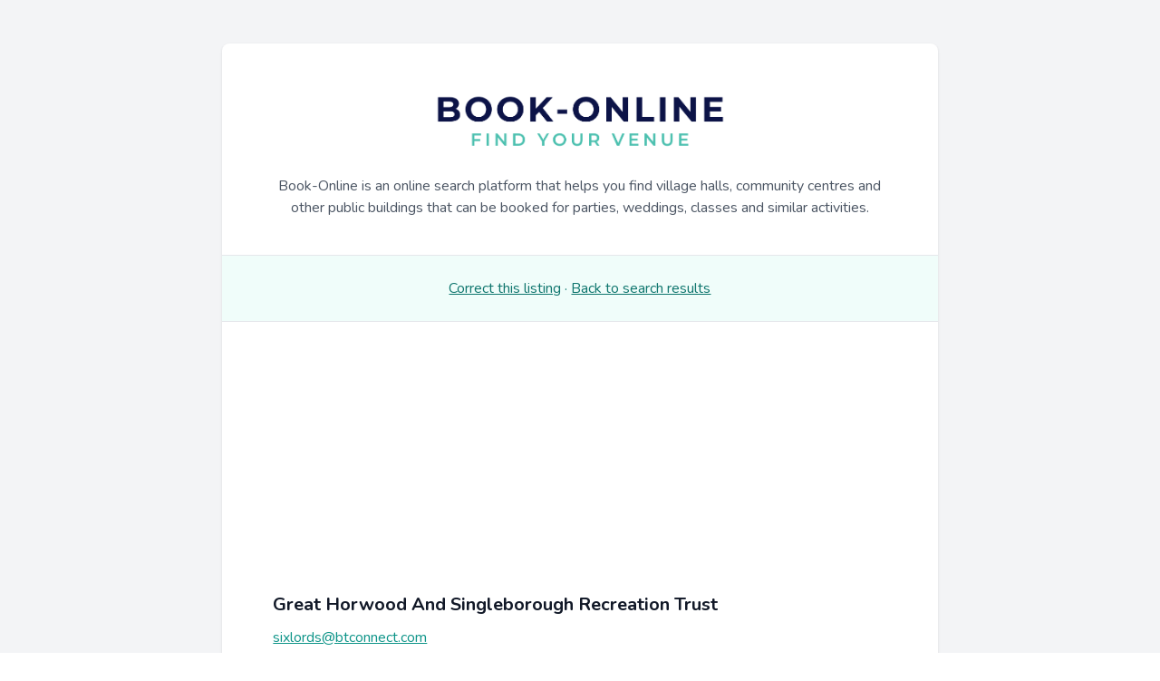

--- FILE ---
content_type: text/html; charset=UTF-8
request_url: https://book-online.co.uk/venue/MK17-0RB/great-horwood-and-singleborough-recreation-trust/17590?search=Buckingham
body_size: 19322
content:
<!DOCTYPE html>
<html lang="en">
<head>
    <meta charset="utf-8">
    <meta name="viewport" content="width=device-width, initial-scale=1">
    <meta name="csrf-token" content="DnrzGylGEFZrkQaQkbAgB3qsUWfB7Ox9KfrhQOVq">
    <meta name="msvalidate.01" content="EF09B2A6A4C47C0747708E232BA60C7E">

            <title>Great Horwood And Singleborough Recreation Trust | Venue hire | Book-Online</title>

        <meta name="description" content="Venue hire details for Great Horwood And Singleborough Recreation Trust, Buckingham" />

        <meta name="keywords" content="Great Horwood And Singleborough Recreation Trust,MK17 0RB,Buckingham" />
    
    <!-- Fonts -->
    <link rel="stylesheet" href="https://fonts.googleapis.com/css2?family=Nunito:wght@400;600;700&display=swap">

    <!-- Styles -->
    <link rel="stylesheet" href="https://dbtbzggcypnq4.cloudfront.net/8a7c95a7-cd0b-4cc9-b4c6-9023d1cc3a09/css/app.css?id=45a990157a99aa2f3afc38bfb4723cab">

    <style >[wire\:loading], [wire\:loading\.delay], [wire\:loading\.inline-block], [wire\:loading\.inline], [wire\:loading\.block], [wire\:loading\.flex], [wire\:loading\.table], [wire\:loading\.grid], [wire\:loading\.inline-flex] {display: none;}[wire\:loading\.delay\.shortest], [wire\:loading\.delay\.shorter], [wire\:loading\.delay\.short], [wire\:loading\.delay\.long], [wire\:loading\.delay\.longer], [wire\:loading\.delay\.longest] {display:none;}[wire\:offline] {display: none;}[wire\:dirty]:not(textarea):not(input):not(select) {display: none;}input:-webkit-autofill, select:-webkit-autofill, textarea:-webkit-autofill {animation-duration: 50000s;animation-name: livewireautofill;}@keyframes livewireautofill { from {} }</style>

    <!-- Scripts -->
    <script src="https://dbtbzggcypnq4.cloudfront.net/8a7c95a7-cd0b-4cc9-b4c6-9023d1cc3a09/js/app.js?id=27e22c7ad814e3d1bed6f4800ce6bcbd" defer></script>
            <script src="https://cdn.usefathom.com/script.js" data-site="JWDECZKQ" defer></script>
    </head>
<body class="antialiased">
    <div class="relative flex items-top justify-center min-h-screen bg-gray-100 dark:bg-gray-900 sm:items-center sm:pt-0">
        <div class="w-full xl:w-2/3 xl:max-w-4xl mx-auto py-4 px-4 md:py-12 sm:px-6 lg:px-8">
            <div class="bg-white overflow-hidden shadow rounded-lg">
                <div class="border-b border-gray-200 px-3 py-4 sm:px-6">
                    <div class="px-4 py-6 max-w-7xl mx-auto sm:px-6 lg:px-8 text-center">
    <a href="/">
        <img src="https://dbtbzggcypnq4.cloudfront.net/8a7c95a7-cd0b-4cc9-b4c6-9023d1cc3a09/book-online-logo.png" alt="Book-Online logo" class="inline-block my-4 w-full max-w-xs" />
    </a>

    <p class="mt-3 max-w-4xl leading-6 text-gray-600">
        Book-Online is an online search platform that helps you find village halls, community centres and
        other public buildings that can be booked for parties, weddings, classes and similar activities.
    </p>
</div>
                </div>

                <div>
                    <div wire:id="Naq71cjGYOqSl6kX7n0o" wire:initial-data="{&quot;fingerprint&quot;:{&quot;id&quot;:&quot;Naq71cjGYOqSl6kX7n0o&quot;,&quot;name&quot;:&quot;venue-show-livewire&quot;,&quot;locale&quot;:&quot;en&quot;,&quot;path&quot;:&quot;venue\/MK17-0RB\/great-horwood-and-singleborough-recreation-trust\/17590&quot;,&quot;method&quot;:&quot;GET&quot;,&quot;v&quot;:&quot;acj&quot;},&quot;effects&quot;:{&quot;listeners&quot;:[]},&quot;serverMemo&quot;:{&quot;children&quot;:[],&quot;errors&quot;:[],&quot;htmlHash&quot;:&quot;fc544d3f&quot;,&quot;data&quot;:{&quot;venueId&quot;:17590,&quot;venue&quot;:[],&quot;search&quot;:&quot;Buckingham&quot;,&quot;views&quot;:296},&quot;dataMeta&quot;:{&quot;models&quot;:{&quot;venue&quot;:{&quot;class&quot;:&quot;App\\Models\\Venue&quot;,&quot;id&quot;:17590,&quot;relations&quot;:[],&quot;connection&quot;:&quot;mysql&quot;,&quot;collectionClass&quot;:null}}},&quot;checksum&quot;:&quot;c58f8b0aca2afdcda8f7166dab1c54b73911fb07b12cc96a0ee4d80d910a7aed&quot;}}">
            <div class="bg-teal-50 text-teal-700 border-b border-gray-200 text-center p-6">
            <a class="underline hover:text-teal-900" href="/venue/edit/17590">Correct this listing</a> &middot;
                            <a class="underline hover:text-teal-900" href="/venues/Buckingham">
                    <span class="inline sm:hidden">Back to search</span>
                    <span class="hidden sm:inline">Back to search results</span>
                </a>
                    </div>

        <div>
            <iframe class="w-full h-64 min-h-screen-1/2 border-0" loading="lazy"
                    src="https://www.google.com/maps/embed/v1/place?key=AIzaSyDBvtmtMO1n4lCKc1TrLi_xuLUOya7Oc8E&q=Great+Horwood+And+Singleborough+Recreation+Trust+MK17+0RB"></iframe>
        </div>

        <div class="px-4 py-5 sm:px-6">
            <div class="px-4 py-6 max-w-7xl mx-auto sm:px-6 lg:px-8">
                <div class="flex">
                    <div class="flex-1">
                        <h2 class="text-xl leading-6 font-bold text-gray-900">
                            Great Horwood And Singleborough Recreation Trust
                        </h2>

                        <p class="mt-3 max-w-4xl leading-6 text-gray-600">
                            <a class="underline text-teal-600 hover:text-teal-800" href="mailto:sixlords@btconnect.com">sixlords@btconnect.com</a>
                        </p>

                        <p class="mt-1 max-w-4xl leading-6 text-gray-600">
                            Six Lords, Buckingham Road, Singleborough, Milton Keynes
                        </p>

                        <p class="mt-1 max-w-4xl leading-6 text-gray-600">
                            MK17 0RB, Buckingham
                        </p>

                                                    <p class="mt-1 max-w-4xl leading-6 text-gray-400">
                                Last update 31 March 2021
                            </p>
                                            </div>

                    <div class="flex-0">
                                            </div>
                </div>
            </div>
        </div>

                    <div class="px-4 pb-8 sm:px-6">
                <div class="px-4 pb-6 max-w-7xl mx-auto sm:px-6 lg:px-8">
                    <div class="flex">
                        <div class="flex-1">
                            <h2 class="text-xl leading-6 font-bold text-gray-900">
                                                                    Top performer
                                                            </h2>

                            <p class="mt-3 max-w-4xl leading-6 text-gray-600">
                                                                    This is one of the most-viewed listings in the past six months.
                                                            </p>
                        </div>

                        <div class="flex-0">
                            <div class="rounded-full p-4 bg-indigo-50 ml-12 -mt-1">
                                <svg class="w-6 h-6 inline-block text-indigo-600" data-slot="icon" aria-hidden="true" fill="none" stroke-width="1.5" stroke="currentColor" viewBox="0 0 24 24" xmlns="http://www.w3.org/2000/svg">
                                    <path d="M11.48 3.499a.562.562 0 0 1 1.04 0l2.125 5.111a.563.563 0 0 0 .475.345l5.518.442c.499.04.701.663.321.988l-4.204 3.602a.563.563 0 0 0-.182.557l1.285 5.385a.562.562 0 0 1-.84.61l-4.725-2.885a.562.562 0 0 0-.586 0L6.982 20.54a.562.562 0 0 1-.84-.61l1.285-5.386a.562.562 0 0 0-.182-.557l-4.204-3.602a.562.562 0 0 1 .321-.988l5.518-.442a.563.563 0 0 0 .475-.345L11.48 3.5Z" stroke-linecap="round" stroke-linejoin="round"></path>
                                </svg>
                            </div>
                        </div>
                    </div>
                </div>
            </div>
        
        
        <div class="select-none bg-gray-200 overflow-hidden border-t divide-y divide-gray-200 sm:divide-y-0 sm:grid sm:grid-cols-2 sm:gap-px">
            <div class="relative group bg-white p-6">
                <div>
                                            <span class="rounded-lg inline-flex p-3 bg-gray-100 text-gray-700 ring-4 ring-white">
                            <svg class="w-6 h-6" fill="currentColor" viewBox="0 0 20 20" xmlns="http://www.w3.org/2000/svg">
                                <path fill-rule="evenodd" d="M4.293 4.293a1 1 0 011.414 0L10 8.586l4.293-4.293a1 1 0 111.414 1.414L11.414 10l4.293 4.293a1 1 0 01-1.414 1.414L10 11.414l-4.293 4.293a1 1 0 01-1.414-1.414L8.586 10 4.293 5.707a1 1 0 010-1.414z" clip-rule="evenodd"></path>
                            </svg>
                        </span>
                                    </div>

                <div class="mt-8">
                    <h3 class="text-lg font-medium">
                                                    <span>Venue website</span>
                                            </h3>

                    <p class="mt-2 text-sm text-gray-500">
                                                    No website found for this venue
                                            </p>
                </div>

                            </div>

            <div class="relative group bg-white p-6">
                <div>
                                            <span class="rounded-lg inline-flex p-3 bg-blue-50 text-blue-700 ring-4 ring-white">
                            <svg class="w-6 h-6" fill="none" stroke="currentColor" viewBox="0 0 24 24" xmlns="http://www.w3.org/2000/svg">
                                <path stroke-linecap="round" stroke-linejoin="round" stroke-width="2" d="M9 12h6m-6 4h6m2 5H7a2 2 0 01-2-2V5a2 2 0 012-2h5.586a1 1 0 01.707.293l5.414 5.414a1 1 0 01.293.707V19a2 2 0 01-2 2z"></path>
                            </svg>
                        </span>
                                    </div>

                <div class="mt-8">
                    <h3 class="text-lg font-medium">
                                                    <a target="_blank" href="https://register-of-charities.charitycommission.gov.uk/charity-search/-/charity-details/1119620" class="focus:outline-none">
                                <span class="absolute inset-0" aria-hidden="true"></span>
                                Charity Commission
                            </a>
                                            </h3>

                    <p class="mt-2 text-sm text-gray-500">
                                                    Registered with the Charity Commission
                                            </p>
                </div>

                                    <span class="pointer-events-none absolute top-6 right-6 text-gray-300 group-hover:text-gray-400" aria-hidden="true">
                        <svg class="h-6 w-6" xmlns="http://www.w3.org/2000/svg" fill="currentColor" viewBox="0 0 24 24">
                            <path d="M20 4h1a1 1 0 00-1-1v1zm-1 12a1 1 0 102 0h-2zM8 3a1 1 0 000 2V3zM3.293 19.293a1 1 0 101.414 1.414l-1.414-1.414zM19 4v12h2V4h-2zm1-1H8v2h12V3zm-.707.293l-16 16 1.414 1.414 16-16-1.414-1.414z"></path>
                        </svg>
                    </span>
                            </div>

            <div class="relative group bg-white p-6">
                <div>
                    <span class="rounded-lg inline-flex p-3 bg-violet-50 text-violet-700 ring-4 ring-white">
                        <svg class="w-6 h-6" fill="none" stroke="currentColor" viewBox="0 0 24 24" xmlns="http://www.w3.org/2000/svg">
                            <path stroke-linecap="round" stroke-linejoin="round" stroke-width="2" d="M4 16l4.586-4.586a2 2 0 012.828 0L16 16m-2-2l1.586-1.586a2 2 0 012.828 0L20 14m-6-6h.01M6 20h12a2 2 0 002-2V6a2 2 0 00-2-2H6a2 2 0 00-2 2v12a2 2 0 002 2z"></path>
                        </svg>
                    </span>
                </div>

                <div class="mt-8">
                    <h3 class="text-lg font-medium">
                        <a target="_blank" href="https://www.google.com/images?q=Great+Horwood+And+Singleborough+Recreation+Trust+MK17+0RB" class="focus:outline-none">
                            <span class="absolute inset-0" aria-hidden="true"></span>

                            Search for photos
                        </a>
                    </h3>

                    <p class="mt-2 text-sm text-gray-500">
                        Search for images of this venue
                    </p>
                </div>

                <span class="pointer-events-none absolute top-6 right-6 text-gray-300 group-hover:text-gray-400" aria-hidden="true">
                    <svg class="h-6 w-6" xmlns="http://www.w3.org/2000/svg" fill="currentColor" viewBox="0 0 24 24">
                        <path d="M20 4h1a1 1 0 00-1-1v1zm-1 12a1 1 0 102 0h-2zM8 3a1 1 0 000 2V3zM3.293 19.293a1 1 0 101.414 1.414l-1.414-1.414zM19 4v12h2V4h-2zm1-1H8v2h12V3zm-.707.293l-16 16 1.414 1.414 16-16-1.414-1.414z"></path>
                    </svg>
                </span>
            </div>

            <div class="relative group bg-white p-6">
                <div>
                    <span class="rounded-lg inline-flex p-3 bg-purple-50 text-purple-700 ring-4 ring-white">
                        <svg class="w-6 h-6" fill="none" stroke="currentColor" viewBox="0 0 24 24" xmlns="http://www.w3.org/2000/svg">
                            <path stroke-linecap="round" stroke-linejoin="round" stroke-width="2" d="M17.657 16.657L13.414 20.9a1.998 1.998 0 01-2.827 0l-4.244-4.243a8 8 0 1111.314 0z"></path><path stroke-linecap="round" stroke-linejoin="round" stroke-width="2" d="M15 11a3 3 0 11-6 0 3 3 0 016 0z"></path>
                        </svg>
                    </span>
                </div>

                <div class="mt-8">
                    <h3 class="text-lg font-medium">
                        <a target="_blank" href="https://www.google.com/maps?q=Great+Horwood+And+Singleborough+Recreation+Trust+MK17+0RB" class="focus:outline-none">
                            <span class="absolute inset-0" aria-hidden="true"></span>

                            Google Maps
                        </a>
                    </h3>

                    <p class="mt-2 text-sm text-gray-500">
                        View this venue on Google Maps
                    </p>
                </div>

                <span class="pointer-events-none absolute top-6 right-6 text-gray-300 group-hover:text-gray-400" aria-hidden="true">
                    <svg class="h-6 w-6" xmlns="http://www.w3.org/2000/svg" fill="currentColor" viewBox="0 0 24 24">
                        <path d="M20 4h1a1 1 0 00-1-1v1zm-1 12a1 1 0 102 0h-2zM8 3a1 1 0 000 2V3zM3.293 19.293a1 1 0 101.414 1.414l-1.414-1.414zM19 4v12h2V4h-2zm1-1H8v2h12V3zm-.707.293l-16 16 1.414 1.414 16-16-1.414-1.414z"></path>
                    </svg>
                </span>
            </div>
        </div>

        <div class="bg-teal-50 text-teal-700 border-t border-gray-200 text-center p-6">
            <a class="underline hover:text-teal-900" href="/venue/edit/17590">Update this listing</a> &middot;
            <a class="underline hover:text-teal-900" href="/">Start a new search</a>
        </div>
    </div>


<!-- Livewire Component wire-end:Naq71cjGYOqSl6kX7n0o -->                </div>

                <div class="border-t border-gray-200 px-8 py-4 sm:px-12 bg-gray-100">
                    <div class="grid grid-cols-1 lg:grid-cols-3">
    <div class="col-span-1 lg:col-span-2">
        <h4 class="text-xs uppercase leading-6 font-bold text-gray-700 mb-1">
            Popular search locations
        </h4>

        <div class="grid grid-cols-1 lg:grid-cols-2">
            <ul>
                <li><a class="underline text-sm text-teal-600 hover:text-teal-800" href="/venues/Buckingham">Buckingham</a></li>
                <li><a class="underline text-sm text-teal-600 hover:text-teal-800" href="/venues/Cofton+Hackett">Cofton Hackett</a></li>
                <li><a class="underline text-sm text-teal-600 hover:text-teal-800" href="/venues/Hanley">Hanley</a></li>
                <li><a class="underline text-sm text-teal-600 hover:text-teal-800" href="/venues/Swindon">Swindon</a></li>
                <li><a class="underline text-sm text-teal-600 hover:text-teal-800" href="/venues/Ringwood">Ringwood</a></li>
                <li><a class="underline text-sm text-teal-600 hover:text-teal-800" href="/venues/Plymstock">Plymstock</a></li>
                <li><a class="underline text-sm text-teal-600 hover:text-teal-800" href="/venues/Ponteland">Ponteland</a></li>
                <li><a class="underline text-sm text-teal-600 hover:text-teal-800" href="/venues/Forres">Forres</a></li>
                <li><a class="underline text-sm text-teal-600 hover:text-teal-800" href="/venues/Scunthorpe">Scunthorpe</a></li>
            </ul>

            <ul>
                <li><a class="underline text-sm text-teal-600 hover:text-teal-800" href="/venues/Harrow">Harrow</a></li>
                <li><a class="underline text-sm text-teal-600 hover:text-teal-800" href="/venues/Ilford">Ilford</a></li>
                <li><a class="underline text-sm text-teal-600 hover:text-teal-800" href="/venues/Horsham">Horsham</a></li>
                <li><a class="underline text-sm text-teal-600 hover:text-teal-800" href="/venues/Long Ashton">Long Ashton</a></li>
                <li><a class="underline text-sm text-teal-600 hover:text-teal-800" href="/venues/Ingleton">Ingleton</a></li>
                <li><a class="underline text-sm text-teal-600 hover:text-teal-800" href="/venues/Cumbernauld">Cumbernauld</a></li>
                <li><a class="underline text-sm text-teal-600 hover:text-teal-800" href="/venues/Wythenshawe">Wythenshawe</a></li>
            </ul>
        </div>
    </div>

    <div>
        <h4 class="mt-6 lg:mt-0 text-xs uppercase leading-6 font-bold text-gray-700 mb-1">
            About Book-Online
        </h4>

        <p class="text-sm text-gray-500 leading-6 mb-4">
            Find village halls, community centres and other public buildings that can be hired out in your area.
        </p>

        <p class="text-sm text-gray-500 leading-6 mb-4">
            Enter a postcode or town/village name in the
            <a class="underline text-sm text-teal-600 hover:text-teal-800" href="/">search box</a>
            to get started.
        </p>

                    <p class="text-xs text-gray-500 leading-6 font-semibold">
                Last update: 17 December 2025
            </p>
            </div>
</div>
                </div>
            </div>

            <div class="text-sm text-gray-500 text-center mt-2">
                Book-Online &copy; 2025. More than 27,000 venues. Updated monthly
            </div>
        </div>
    </div>

    <script src="/livewire/livewire.js?id=90730a3b0e7144480175" data-turbo-eval="false" data-turbolinks-eval="false" ></script><script data-turbo-eval="false" data-turbolinks-eval="false" >window.livewire = new Livewire();window.Livewire = window.livewire;window.livewire_app_url = '';window.livewire_token = 'DnrzGylGEFZrkQaQkbAgB3qsUWfB7Ox9KfrhQOVq';window.deferLoadingAlpine = function (callback) {window.addEventListener('livewire:load', function () {callback();});};let started = false;window.addEventListener('alpine:initializing', function () {if (! started) {window.livewire.start();started = true;}});document.addEventListener("DOMContentLoaded", function () {if (! started) {window.livewire.start();started = true;}});</script>
</body>
</html>


--- FILE ---
content_type: application/javascript
request_url: https://dbtbzggcypnq4.cloudfront.net/8a7c95a7-cd0b-4cc9-b4c6-9023d1cc3a09/js/app.js?id=27e22c7ad814e3d1bed6f4800ce6bcbd
body_size: 54038
content:
/*! For license information please see app.js.LICENSE.txt */
(()=>{var t,e={429:(t,e,n)=>{"use strict";var r,i,o,u,a=!1,s=!1,c=[];function f(t){!function(t){c.includes(t)||c.push(t);s||a||(a=!0,queueMicrotask(h))}(t)}function l(t){let e=c.indexOf(t);-1!==e&&c.splice(e,1)}function h(){a=!1,s=!0;for(let t=0;t<c.length;t++)c[t]();c.length=0,s=!1}var p=!0;function d(t){i=t}var _=[],g=[],v=[];function y(t,e){"function"==typeof e?(t._x_cleanups||(t._x_cleanups=[]),t._x_cleanups.push(e)):(e=t,g.push(e))}function m(t,e){t._x_attributeCleanups&&Object.entries(t._x_attributeCleanups).forEach((([n,r])=>{(void 0===e||e.includes(n))&&(r.forEach((t=>t())),delete t._x_attributeCleanups[n])}))}var b=new MutationObserver(T),w=!1;function x(){b.observe(document,{subtree:!0,childList:!0,attributes:!0,attributeOldValue:!0}),w=!0}function E(){(A=A.concat(b.takeRecords())).length&&!O&&(O=!0,queueMicrotask((()=>{T(A),A.length=0,O=!1}))),b.disconnect(),w=!1}var A=[],O=!1;function S(t){if(!w)return t();E();let e=t();return x(),e}var R=!1,j=[];function T(t){if(R)return void(j=j.concat(t));let e=[],n=[],r=new Map,i=new Map;for(let o=0;o<t.length;o++)if(!t[o].target._x_ignoreMutationObserver&&("childList"===t[o].type&&(t[o].addedNodes.forEach((t=>1===t.nodeType&&e.push(t))),t[o].removedNodes.forEach((t=>1===t.nodeType&&n.push(t)))),"attributes"===t[o].type)){let e=t[o].target,n=t[o].attributeName,u=t[o].oldValue,a=()=>{r.has(e)||r.set(e,[]),r.get(e).push({name:n,value:e.getAttribute(n)})},s=()=>{i.has(e)||i.set(e,[]),i.get(e).push(n)};e.hasAttribute(n)&&null===u?a():e.hasAttribute(n)?(s(),a()):s()}i.forEach(((t,e)=>{m(e,t)})),r.forEach(((t,e)=>{_.forEach((n=>n(e,t)))}));for(let t of n)if(!e.includes(t)&&(g.forEach((e=>e(t))),t._x_cleanups))for(;t._x_cleanups.length;)t._x_cleanups.pop()();e.forEach((t=>{t._x_ignoreSelf=!0,t._x_ignore=!0}));for(let t of e)n.includes(t)||t.isConnected&&(delete t._x_ignoreSelf,delete t._x_ignore,v.forEach((e=>e(t))),t._x_ignore=!0,t._x_ignoreSelf=!0);e.forEach((t=>{delete t._x_ignoreSelf,delete t._x_ignore})),e=null,n=null,r=null,i=null}function C(t){return B(L(t))}function P(t,e,n){return t._x_dataStack=[e,...L(n||t)],()=>{t._x_dataStack=t._x_dataStack.filter((t=>t!==e))}}function k(t,e){let n=t._x_dataStack[0];Object.entries(e).forEach((([t,e])=>{n[t]=e}))}function L(t){return t._x_dataStack?t._x_dataStack:"function"==typeof ShadowRoot&&t instanceof ShadowRoot?L(t.host):t.parentNode?L(t.parentNode):[]}function B(t){let e=new Proxy({},{ownKeys:()=>Array.from(new Set(t.flatMap((t=>Object.keys(t))))),has:(e,n)=>t.some((t=>t.hasOwnProperty(n))),get:(n,r)=>(t.find((t=>{if(t.hasOwnProperty(r)){let n=Object.getOwnPropertyDescriptor(t,r);if(n.get&&n.get._x_alreadyBound||n.set&&n.set._x_alreadyBound)return!0;if((n.get||n.set)&&n.enumerable){let i=n.get,o=n.set,u=n;i=i&&i.bind(e),o=o&&o.bind(e),i&&(i._x_alreadyBound=!0),o&&(o._x_alreadyBound=!0),Object.defineProperty(t,r,{...u,get:i,set:o})}return!0}return!1}))||{})[r],set:(e,n,r)=>{let i=t.find((t=>t.hasOwnProperty(n)));return i?i[n]=r:t[t.length-1][n]=r,!0}});return e}function U(t){let e=(n,r="")=>{Object.entries(Object.getOwnPropertyDescriptors(n)).forEach((([i,{value:o,enumerable:u}])=>{if(!1===u||void 0===o)return;let a=""===r?i:`${r}.${i}`;var s;"object"==typeof o&&null!==o&&o._x_interceptor?n[i]=o.initialize(t,a,i):"object"!=typeof(s=o)||Array.isArray(s)||null===s||o===n||o instanceof Element||e(o,a)}))};return e(t)}function N(t,e=(()=>{})){let n={initialValue:void 0,_x_interceptor:!0,initialize(e,n,r){return t(this.initialValue,(()=>function(t,e){return e.split(".").reduce(((t,e)=>t[e]),t)}(e,n)),(t=>I(e,n,t)),n,r)}};return e(n),t=>{if("object"==typeof t&&null!==t&&t._x_interceptor){let e=n.initialize.bind(n);n.initialize=(r,i,o)=>{let u=t.initialize(r,i,o);return n.initialValue=u,e(r,i,o)}}else n.initialValue=t;return n}}function I(t,e,n){if("string"==typeof e&&(e=e.split(".")),1!==e.length){if(0===e.length)throw error;return t[e[0]]||(t[e[0]]={}),I(t[e[0]],e.slice(1),n)}t[e[0]]=n}var D={};function M(t,e){D[t]=e}function F(t,e){return Object.entries(D).forEach((([n,r])=>{Object.defineProperty(t,`$${n}`,{get(){let[t,n]=it(e);return t={interceptor:N,...t},y(e,n),r(e,t)},enumerable:!1})})),t}function z(t,e,n,...r){try{return n(...r)}catch(n){$(n,t,e)}}function $(t,e,n=void 0){Object.assign(t,{el:e,expression:n}),console.warn(`Alpine Expression Error: ${t.message}\n\n${n?'Expression: "'+n+'"\n\n':""}`,e),setTimeout((()=>{throw t}),0)}var W=!0;function q(t,e,n={}){let r;return Y(t,e)((t=>r=t),n),r}function Y(...t){return H(...t)}var H=K;function K(t,e){let n={};F(n,t);let r=[n,...L(t)];if("function"==typeof e)return function(t,e){return(n=(()=>{}),{scope:r={},params:i=[]}={})=>{J(n,e.apply(B([r,...t]),i))}}(r,e);let i=function(t,e,n){let r=function(t,e){if(V[t])return V[t];let n=Object.getPrototypeOf((async function(){})).constructor,r=/^[\n\s]*if.*\(.*\)/.test(t)||/^(let|const)\s/.test(t)?`(() => { ${t} })()`:t;const i=()=>{try{return new n(["__self","scope"],`with (scope) { __self.result = ${r} }; __self.finished = true; return __self.result;`)}catch(n){return $(n,e,t),Promise.resolve()}};let o=i();return V[t]=o,o}(e,n);return(i=(()=>{}),{scope:o={},params:u=[]}={})=>{r.result=void 0,r.finished=!1;let a=B([o,...t]);if("function"==typeof r){let t=r(r,a).catch((t=>$(t,n,e)));r.finished?(J(i,r.result,a,u,n),r.result=void 0):t.then((t=>{J(i,t,a,u,n)})).catch((t=>$(t,n,e))).finally((()=>r.result=void 0))}}}(r,e,t);return z.bind(null,t,e,i)}var V={};function J(t,e,n,r,i){if(W&&"function"==typeof e){let o=e.apply(n,r);o instanceof Promise?o.then((e=>J(t,e,n,r))).catch((t=>$(t,i,e))):t(o)}else t(e)}var Z="x-";function G(t=""){return Z+t}var X={};function Q(t,e){X[t]=e}function tt(t,e,n){let r={},i=Array.from(e).map(ut(((t,e)=>r[t]=e))).filter(ct).map(function(t,e){return({name:n,value:r})=>{let i=n.match(ft()),o=n.match(/:([a-zA-Z0-9\-:]+)/),u=n.match(/\.[^.\]]+(?=[^\]]*$)/g)||[],a=e||t[n]||n;return{type:i?i[1]:null,value:o?o[1]:null,modifiers:u.map((t=>t.replace(".",""))),expression:r,original:a}}}(r,n)).sort(pt);return i.map((e=>function(t,e){let n=()=>{},r=X[e.type]||n,[i,o]=it(t);!function(t,e,n){t._x_attributeCleanups||(t._x_attributeCleanups={}),t._x_attributeCleanups[e]||(t._x_attributeCleanups[e]=[]),t._x_attributeCleanups[e].push(n)}(t,e.original,o);let u=()=>{t._x_ignore||t._x_ignoreSelf||(r.inline&&r.inline(t,e,i),r=r.bind(r,t,e,i),et?nt.get(rt).push(r):r())};return u.runCleanups=o,u}(t,e)))}var et=!1,nt=new Map,rt=Symbol();function it(t){let e=[],[n,r]=function(t){let e=()=>{};return[n=>{let r=i(n);return t._x_effects||(t._x_effects=new Set,t._x_runEffects=()=>{t._x_effects.forEach((t=>t()))}),t._x_effects.add(r),e=()=>{void 0!==r&&(t._x_effects.delete(r),o(r))},r},()=>{e()}]}(t);e.push(r);return[{Alpine:Jt,effect:n,cleanup:t=>e.push(t),evaluateLater:Y.bind(Y,t),evaluate:q.bind(q,t)},()=>e.forEach((t=>t()))]}var ot=(t,e)=>({name:n,value:r})=>(n.startsWith(t)&&(n=n.replace(t,e)),{name:n,value:r});function ut(t=(()=>{})){return({name:e,value:n})=>{let{name:r,value:i}=at.reduce(((t,e)=>e(t)),{name:e,value:n});return r!==e&&t(r,e),{name:r,value:i}}}var at=[];function st(t){at.push(t)}function ct({name:t}){return ft().test(t)}var ft=()=>new RegExp(`^${Z}([^:^.]+)\\b`);var lt="DEFAULT",ht=["ignore","ref","data","id","bind","init","for","mask","model","modelable","transition","show","if",lt,"teleport","element"];function pt(t,e){let n=-1===ht.indexOf(t.type)?lt:t.type,r=-1===ht.indexOf(e.type)?lt:e.type;return ht.indexOf(n)-ht.indexOf(r)}function dt(t,e,n={}){t.dispatchEvent(new CustomEvent(e,{detail:n,bubbles:!0,composed:!0,cancelable:!0}))}var _t=[],gt=!1;function vt(t=(()=>{})){return queueMicrotask((()=>{gt||setTimeout((()=>{yt()}))})),new Promise((e=>{_t.push((()=>{t(),e()}))}))}function yt(){for(gt=!1;_t.length;)_t.shift()()}function mt(t,e){if("function"==typeof ShadowRoot&&t instanceof ShadowRoot)return void Array.from(t.children).forEach((t=>mt(t,e)));let n=!1;if(e(t,(()=>n=!0)),n)return;let r=t.firstElementChild;for(;r;)mt(r,e),r=r.nextElementSibling}function bt(t,...e){console.warn(`Alpine Warning: ${t}`,...e)}var wt=[],xt=[];function Et(){return wt.map((t=>t()))}function At(){return wt.concat(xt).map((t=>t()))}function Ot(t){wt.push(t)}function St(t){xt.push(t)}function Rt(t,e=!1){return jt(t,(t=>{if((e?At():Et()).some((e=>t.matches(e))))return!0}))}function jt(t,e){if(t){if(e(t))return t;if(t._x_teleportBack&&(t=t._x_teleportBack),t.parentElement)return jt(t.parentElement,e)}}function Tt(t,e=mt){!function(t){et=!0;let e=Symbol();rt=e,nt.set(e,[]);let n=()=>{for(;nt.get(e).length;)nt.get(e).shift()();nt.delete(e)};t(n),et=!1,n()}((()=>{e(t,((t,e)=>{tt(t,t.attributes).forEach((t=>t())),t._x_ignore&&e()}))}))}function Ct(t,e){return Array.isArray(e)?Pt(t,e.join(" ")):"object"==typeof e&&null!==e?function(t,e){let n=t=>t.split(" ").filter(Boolean),r=Object.entries(e).flatMap((([t,e])=>!!e&&n(t))).filter(Boolean),i=Object.entries(e).flatMap((([t,e])=>!e&&n(t))).filter(Boolean),o=[],u=[];return i.forEach((e=>{t.classList.contains(e)&&(t.classList.remove(e),u.push(e))})),r.forEach((e=>{t.classList.contains(e)||(t.classList.add(e),o.push(e))})),()=>{u.forEach((e=>t.classList.add(e))),o.forEach((e=>t.classList.remove(e)))}}(t,e):"function"==typeof e?Ct(t,e()):Pt(t,e)}function Pt(t,e){return e=!0===e?e="":e||"",n=e.split(" ").filter((e=>!t.classList.contains(e))).filter(Boolean),t.classList.add(...n),()=>{t.classList.remove(...n)};var n}function kt(t,e){return"object"==typeof e&&null!==e?function(t,e){let n={};return Object.entries(e).forEach((([e,r])=>{n[e]=t.style[e],e.startsWith("--")||(e=e.replace(/([a-z])([A-Z])/g,"$1-$2").toLowerCase()),t.style.setProperty(e,r)})),setTimeout((()=>{0===t.style.length&&t.removeAttribute("style")})),()=>{kt(t,n)}}(t,e):function(t,e){let n=t.getAttribute("style",e);return t.setAttribute("style",e),()=>{t.setAttribute("style",n||"")}}(t,e)}function Lt(t,e=(()=>{})){let n=!1;return function(){n?e.apply(this,arguments):(n=!0,t.apply(this,arguments))}}function Bt(t,e,n={}){t._x_transition||(t._x_transition={enter:{during:n,start:n,end:n},leave:{during:n,start:n,end:n},in(n=(()=>{}),r=(()=>{})){Nt(t,e,{during:this.enter.during,start:this.enter.start,end:this.enter.end},n,r)},out(n=(()=>{}),r=(()=>{})){Nt(t,e,{during:this.leave.during,start:this.leave.start,end:this.leave.end},n,r)}})}function Ut(t){let e=t.parentNode;if(e)return e._x_hidePromise?e:Ut(e)}function Nt(t,e,{during:n,start:r,end:i}={},o=(()=>{}),u=(()=>{})){if(t._x_transitioning&&t._x_transitioning.cancel(),0===Object.keys(n).length&&0===Object.keys(r).length&&0===Object.keys(i).length)return o(),void u();let a,s,c;!function(t,e){let n,r,i,o=Lt((()=>{S((()=>{n=!0,r||e.before(),i||(e.end(),yt()),e.after(),t.isConnected&&e.cleanup(),delete t._x_transitioning}))}));t._x_transitioning={beforeCancels:[],beforeCancel(t){this.beforeCancels.push(t)},cancel:Lt((function(){for(;this.beforeCancels.length;)this.beforeCancels.shift()();o()})),finish:o},S((()=>{e.start(),e.during()})),gt=!0,requestAnimationFrame((()=>{if(n)return;let o=1e3*Number(getComputedStyle(t).transitionDuration.replace(/,.*/,"").replace("s","")),u=1e3*Number(getComputedStyle(t).transitionDelay.replace(/,.*/,"").replace("s",""));0===o&&(o=1e3*Number(getComputedStyle(t).animationDuration.replace("s",""))),S((()=>{e.before()})),r=!0,requestAnimationFrame((()=>{n||(S((()=>{e.end()})),yt(),setTimeout(t._x_transitioning.finish,o+u),i=!0)}))}))}(t,{start(){a=e(t,r)},during(){s=e(t,n)},before:o,end(){a(),c=e(t,i)},after:u,cleanup(){s(),c()}})}function It(t,e,n){if(-1===t.indexOf(e))return n;const r=t[t.indexOf(e)+1];if(!r)return n;if("scale"===e&&isNaN(r))return n;if("duration"===e){let t=r.match(/([0-9]+)ms/);if(t)return t[1]}return"origin"===e&&["top","right","left","center","bottom"].includes(t[t.indexOf(e)+2])?[r,t[t.indexOf(e)+2]].join(" "):r}Q("transition",((t,{value:e,modifiers:n,expression:r},{evaluate:i})=>{"function"==typeof r&&(r=i(r)),r?function(t,e,n){Bt(t,Ct,"");let r={enter:e=>{t._x_transition.enter.during=e},"enter-start":e=>{t._x_transition.enter.start=e},"enter-end":e=>{t._x_transition.enter.end=e},leave:e=>{t._x_transition.leave.during=e},"leave-start":e=>{t._x_transition.leave.start=e},"leave-end":e=>{t._x_transition.leave.end=e}};r[n](e)}(t,r,e):function(t,e,n){Bt(t,kt);let r=!e.includes("in")&&!e.includes("out")&&!n,i=r||e.includes("in")||["enter"].includes(n),o=r||e.includes("out")||["leave"].includes(n);e.includes("in")&&!r&&(e=e.filter(((t,n)=>n<e.indexOf("out"))));e.includes("out")&&!r&&(e=e.filter(((t,n)=>n>e.indexOf("out"))));let u=!e.includes("opacity")&&!e.includes("scale"),a=u||e.includes("opacity"),s=u||e.includes("scale"),c=a?0:1,f=s?It(e,"scale",95)/100:1,l=It(e,"delay",0),h=It(e,"origin","center"),p="opacity, transform",d=It(e,"duration",150)/1e3,_=It(e,"duration",75)/1e3,g="cubic-bezier(0.4, 0.0, 0.2, 1)";i&&(t._x_transition.enter.during={transformOrigin:h,transitionDelay:l,transitionProperty:p,transitionDuration:`${d}s`,transitionTimingFunction:g},t._x_transition.enter.start={opacity:c,transform:`scale(${f})`},t._x_transition.enter.end={opacity:1,transform:"scale(1)"});o&&(t._x_transition.leave.during={transformOrigin:h,transitionDelay:l,transitionProperty:p,transitionDuration:`${_}s`,transitionTimingFunction:g},t._x_transition.leave.start={opacity:1,transform:"scale(1)"},t._x_transition.leave.end={opacity:c,transform:`scale(${f})`})}(t,n,e)})),window.Element.prototype._x_toggleAndCascadeWithTransitions=function(t,e,n,r){let i=()=>{"visible"===document.visibilityState?requestAnimationFrame(n):setTimeout(n)};e?t._x_transition&&(t._x_transition.enter||t._x_transition.leave)?t._x_transition.enter&&(Object.entries(t._x_transition.enter.during).length||Object.entries(t._x_transition.enter.start).length||Object.entries(t._x_transition.enter.end).length)?t._x_transition.in(n):i():t._x_transition?t._x_transition.in(n):i():(t._x_hidePromise=t._x_transition?new Promise(((e,n)=>{t._x_transition.out((()=>{}),(()=>e(r))),t._x_transitioning.beforeCancel((()=>n({isFromCancelledTransition:!0})))})):Promise.resolve(r),queueMicrotask((()=>{let e=Ut(t);e?(e._x_hideChildren||(e._x_hideChildren=[]),e._x_hideChildren.push(t)):queueMicrotask((()=>{let e=t=>{let n=Promise.all([t._x_hidePromise,...(t._x_hideChildren||[]).map(e)]).then((([t])=>t()));return delete t._x_hidePromise,delete t._x_hideChildren,n};e(t).catch((t=>{if(!t.isFromCancelledTransition)throw t}))}))})))};var Dt=!1;function Mt(t,e=(()=>{})){return(...n)=>Dt?e(...n):t(...n)}function Ft(t,e,n,i=[]){switch(t._x_bindings||(t._x_bindings=r({})),t._x_bindings[e]=n,e=i.includes("camel")?e.toLowerCase().replace(/-(\w)/g,((t,e)=>e.toUpperCase())):e){case"value":!function(t,e){if("radio"===t.type)void 0===t.attributes.value&&(t.value=e),window.fromModel&&(t.checked=zt(t.value,e));else if("checkbox"===t.type)Number.isInteger(e)?t.value=e:Number.isInteger(e)||Array.isArray(e)||"boolean"==typeof e||[null,void 0].includes(e)?Array.isArray(e)?t.checked=e.some((e=>zt(e,t.value))):t.checked=!!e:t.value=String(e);else if("SELECT"===t.tagName)!function(t,e){const n=[].concat(e).map((t=>t+""));Array.from(t.options).forEach((t=>{t.selected=n.includes(t.value)}))}(t,e);else{if(t.value===e)return;t.value=e}}(t,n);break;case"style":!function(t,e){t._x_undoAddedStyles&&t._x_undoAddedStyles();t._x_undoAddedStyles=kt(t,e)}(t,n);break;case"class":!function(t,e){t._x_undoAddedClasses&&t._x_undoAddedClasses();t._x_undoAddedClasses=Ct(t,e)}(t,n);break;default:!function(t,e,n){[null,void 0,!1].includes(n)&&function(t){return!["aria-pressed","aria-checked","aria-expanded","aria-selected"].includes(t)}(e)?t.removeAttribute(e):($t(e)&&(n=e),function(t,e,n){t.getAttribute(e)!=n&&t.setAttribute(e,n)}(t,e,n))}(t,e,n)}}function zt(t,e){return t==e}function $t(t){return["disabled","checked","required","readonly","hidden","open","selected","autofocus","itemscope","multiple","novalidate","allowfullscreen","allowpaymentrequest","formnovalidate","autoplay","controls","loop","muted","playsinline","default","ismap","reversed","async","defer","nomodule"].includes(t)}function Wt(t,e){var n;return function(){var r=this,i=arguments;clearTimeout(n),n=setTimeout((function(){n=null,t.apply(r,i)}),e)}}function qt(t,e){let n;return function(){let r=this,i=arguments;n||(t.apply(r,i),n=!0,setTimeout((()=>n=!1),e))}}var Yt={},Ht=!1;var Kt={};var Vt={};var Jt={get reactive(){return r},get release(){return o},get effect(){return i},get raw(){return u},version:"3.10.0",flushAndStopDeferringMutations:function(){R=!1,T(j),j=[]},dontAutoEvaluateFunctions:function(t){let e=W;W=!1,t(),W=e},disableEffectScheduling:function(t){p=!1,t(),p=!0},setReactivityEngine:function(t){r=t.reactive,o=t.release,i=e=>t.effect(e,{scheduler:t=>{p?f(t):t()}}),u=t.raw},closestDataStack:L,skipDuringClone:Mt,addRootSelector:Ot,addInitSelector:St,addScopeToNode:P,deferMutations:function(){R=!0},mapAttributes:st,evaluateLater:Y,setEvaluator:function(t){H=t},mergeProxies:B,findClosest:jt,closestRoot:Rt,interceptor:N,transition:Nt,setStyles:kt,mutateDom:S,directive:Q,throttle:qt,debounce:Wt,evaluate:q,initTree:Tt,nextTick:vt,prefixed:G,prefix:function(t){Z=t},plugin:function(t){t(Jt)},magic:M,store:function(t,e){if(Ht||(Yt=r(Yt),Ht=!0),void 0===e)return Yt[t];Yt[t]=e,"object"==typeof e&&null!==e&&e.hasOwnProperty("init")&&"function"==typeof e.init&&Yt[t].init(),U(Yt[t])},start:function(){var t;document.body||bt("Unable to initialize. Trying to load Alpine before `<body>` is available. Did you forget to add `defer` in Alpine's `<script>` tag?"),dt(document,"alpine:init"),dt(document,"alpine:initializing"),x(),t=t=>Tt(t,mt),v.push(t),y((t=>{mt(t,(t=>m(t)))})),function(t){_.push(t)}(((t,e)=>{tt(t,e).forEach((t=>t()))})),Array.from(document.querySelectorAll(At())).filter((t=>!Rt(t.parentElement,!0))).forEach((t=>{Tt(t)})),dt(document,"alpine:initialized")},clone:function(t,e){e._x_dataStack||(e._x_dataStack=t._x_dataStack),Dt=!0,function(t){let e=i;d(((t,n)=>{let r=e(t);return o(r),()=>{}})),t(),d(e)}((()=>{!function(t){let e=!1;Tt(t,((t,n)=>{mt(t,((t,r)=>{if(e&&function(t){return Et().some((e=>t.matches(e)))}(t))return r();e=!0,n(t,r)}))}))}(e)})),Dt=!1},bound:function(t,e,n){if(t._x_bindings&&void 0!==t._x_bindings[e])return t._x_bindings[e];let r=t.getAttribute(e);return null===r?"function"==typeof n?n():n:$t(e)?!![e,"true"].includes(r):""===r||r},$data:C,data:function(t,e){Vt[t]=e},bind:function(t,e){Kt[t]="function"!=typeof e?()=>e:e}};function Zt(t,e){const n=Object.create(null),r=t.split(",");for(let t=0;t<r.length;t++)n[r[t]]=!0;return e?t=>!!n[t.toLowerCase()]:t=>!!n[t]}var Gt,Xt={},Qt=Object.assign,te=Object.prototype.hasOwnProperty,ee=(t,e)=>te.call(t,e),ne=Array.isArray,re=t=>"[object Map]"===ae(t),ie=t=>"symbol"==typeof t,oe=t=>null!==t&&"object"==typeof t,ue=Object.prototype.toString,ae=t=>ue.call(t),se=t=>ae(t).slice(8,-1),ce=t=>"string"==typeof t&&"NaN"!==t&&"-"!==t[0]&&""+parseInt(t,10)===t,fe=t=>{const e=Object.create(null);return n=>e[n]||(e[n]=t(n))},le=/-(\w)/g,he=(fe((t=>t.replace(le,((t,e)=>e?e.toUpperCase():"")))),/\B([A-Z])/g),pe=(fe((t=>t.replace(he,"-$1").toLowerCase())),fe((t=>t.charAt(0).toUpperCase()+t.slice(1)))),de=(fe((t=>t?`on${pe(t)}`:"")),(t,e)=>t!==e&&(t==t||e==e)),_e=new WeakMap,ge=[],ve=Symbol(""),ye=Symbol("");var me=0;function be(t){const{deps:e}=t;if(e.length){for(let n=0;n<e.length;n++)e[n].delete(t);e.length=0}}var we=!0,xe=[];function Ee(){const t=xe.pop();we=void 0===t||t}function Ae(t,e,n){if(!we||void 0===Gt)return;let r=_e.get(t);r||_e.set(t,r=new Map);let i=r.get(n);i||r.set(n,i=new Set),i.has(Gt)||(i.add(Gt),Gt.deps.push(i))}function Oe(t,e,n,r,i,o){const u=_e.get(t);if(!u)return;const a=new Set,s=t=>{t&&t.forEach((t=>{(t!==Gt||t.allowRecurse)&&a.add(t)}))};if("clear"===e)u.forEach(s);else if("length"===n&&ne(t))u.forEach(((t,e)=>{("length"===e||e>=r)&&s(t)}));else switch(void 0!==n&&s(u.get(n)),e){case"add":ne(t)?ce(n)&&s(u.get("length")):(s(u.get(ve)),re(t)&&s(u.get(ye)));break;case"delete":ne(t)||(s(u.get(ve)),re(t)&&s(u.get(ye)));break;case"set":re(t)&&s(u.get(ve))}a.forEach((t=>{t.options.scheduler?t.options.scheduler(t):t()}))}var Se=Zt("__proto__,__v_isRef,__isVue"),Re=new Set(Object.getOwnPropertyNames(Symbol).map((t=>Symbol[t])).filter(ie)),je=Le(),Te=Le(!1,!0),Ce=Le(!0),Pe=Le(!0,!0),ke={};function Le(t=!1,e=!1){return function(n,r,i){if("__v_isReactive"===r)return!t;if("__v_isReadonly"===r)return t;if("__v_raw"===r&&i===(t?e?sn:an:e?un:on).get(n))return n;const o=ne(n);if(!t&&o&&ee(ke,r))return Reflect.get(ke,r,i);const u=Reflect.get(n,r,i);if(ie(r)?Re.has(r):Se(r))return u;if(t||Ae(n,0,r),e)return u;if(pn(u)){return!o||!ce(r)?u.value:u}return oe(u)?t?fn(u):cn(u):u}}function Be(t=!1){return function(e,n,r,i){let o=e[n];if(!t&&(r=hn(r),o=hn(o),!ne(e)&&pn(o)&&!pn(r)))return o.value=r,!0;const u=ne(e)&&ce(n)?Number(n)<e.length:ee(e,n),a=Reflect.set(e,n,r,i);return e===hn(i)&&(u?de(r,o)&&Oe(e,"set",n,r):Oe(e,"add",n,r)),a}}["includes","indexOf","lastIndexOf"].forEach((t=>{const e=Array.prototype[t];ke[t]=function(...t){const n=hn(this);for(let t=0,e=this.length;t<e;t++)Ae(n,0,t+"");const r=e.apply(n,t);return-1===r||!1===r?e.apply(n,t.map(hn)):r}})),["push","pop","shift","unshift","splice"].forEach((t=>{const e=Array.prototype[t];ke[t]=function(...t){xe.push(we),we=!1;const n=e.apply(this,t);return Ee(),n}}));var Ue={get:je,set:Be(),deleteProperty:function(t,e){const n=ee(t,e),r=(t[e],Reflect.deleteProperty(t,e));return r&&n&&Oe(t,"delete",e,void 0),r},has:function(t,e){const n=Reflect.has(t,e);return ie(e)&&Re.has(e)||Ae(t,0,e),n},ownKeys:function(t){return Ae(t,0,ne(t)?"length":ve),Reflect.ownKeys(t)}},Ne={get:Ce,set:(t,e)=>!0,deleteProperty:(t,e)=>!0},Ie=(Qt({},Ue,{get:Te,set:Be(!0)}),Qt({},Ne,{get:Pe}),t=>oe(t)?cn(t):t),De=t=>oe(t)?fn(t):t,Me=t=>t,Fe=t=>Reflect.getPrototypeOf(t);function ze(t,e,n=!1,r=!1){const i=hn(t=t.__v_raw),o=hn(e);e!==o&&!n&&Ae(i,0,e),!n&&Ae(i,0,o);const{has:u}=Fe(i),a=r?Me:n?De:Ie;return u.call(i,e)?a(t.get(e)):u.call(i,o)?a(t.get(o)):void(t!==i&&t.get(e))}function $e(t,e=!1){const n=this.__v_raw,r=hn(n),i=hn(t);return t!==i&&!e&&Ae(r,0,t),!e&&Ae(r,0,i),t===i?n.has(t):n.has(t)||n.has(i)}function We(t,e=!1){return t=t.__v_raw,!e&&Ae(hn(t),0,ve),Reflect.get(t,"size",t)}function qe(t){t=hn(t);const e=hn(this);return Fe(e).has.call(e,t)||(e.add(t),Oe(e,"add",t,t)),this}function Ye(t,e){e=hn(e);const n=hn(this),{has:r,get:i}=Fe(n);let o=r.call(n,t);o||(t=hn(t),o=r.call(n,t));const u=i.call(n,t);return n.set(t,e),o?de(e,u)&&Oe(n,"set",t,e):Oe(n,"add",t,e),this}function He(t){const e=hn(this),{has:n,get:r}=Fe(e);let i=n.call(e,t);i||(t=hn(t),i=n.call(e,t));r&&r.call(e,t);const o=e.delete(t);return i&&Oe(e,"delete",t,void 0),o}function Ke(){const t=hn(this),e=0!==t.size,n=t.clear();return e&&Oe(t,"clear",void 0,void 0),n}function Ve(t,e){return function(n,r){const i=this,o=i.__v_raw,u=hn(o),a=e?Me:t?De:Ie;return!t&&Ae(u,0,ve),o.forEach(((t,e)=>n.call(r,a(t),a(e),i)))}}function Je(t,e,n){return function(...r){const i=this.__v_raw,o=hn(i),u=re(o),a="entries"===t||t===Symbol.iterator&&u,s="keys"===t&&u,c=i[t](...r),f=n?Me:e?De:Ie;return!e&&Ae(o,0,s?ye:ve),{next(){const{value:t,done:e}=c.next();return e?{value:t,done:e}:{value:a?[f(t[0]),f(t[1])]:f(t),done:e}},[Symbol.iterator](){return this}}}}function Ze(t){return function(...e){return"delete"!==t&&this}}var Ge={get(t){return ze(this,t)},get size(){return We(this)},has:$e,add:qe,set:Ye,delete:He,clear:Ke,forEach:Ve(!1,!1)},Xe={get(t){return ze(this,t,!1,!0)},get size(){return We(this)},has:$e,add:qe,set:Ye,delete:He,clear:Ke,forEach:Ve(!1,!0)},Qe={get(t){return ze(this,t,!0)},get size(){return We(this,!0)},has(t){return $e.call(this,t,!0)},add:Ze("add"),set:Ze("set"),delete:Ze("delete"),clear:Ze("clear"),forEach:Ve(!0,!1)},tn={get(t){return ze(this,t,!0,!0)},get size(){return We(this,!0)},has(t){return $e.call(this,t,!0)},add:Ze("add"),set:Ze("set"),delete:Ze("delete"),clear:Ze("clear"),forEach:Ve(!0,!0)};function en(t,e){const n=e?t?tn:Xe:t?Qe:Ge;return(e,r,i)=>"__v_isReactive"===r?!t:"__v_isReadonly"===r?t:"__v_raw"===r?e:Reflect.get(ee(n,r)&&r in e?n:e,r,i)}["keys","values","entries",Symbol.iterator].forEach((t=>{Ge[t]=Je(t,!1,!1),Qe[t]=Je(t,!0,!1),Xe[t]=Je(t,!1,!0),tn[t]=Je(t,!0,!0)}));var nn={get:en(!1,!1)},rn=(en(!1,!0),{get:en(!0,!1)}),on=(en(!0,!0),new WeakMap),un=new WeakMap,an=new WeakMap,sn=new WeakMap;function cn(t){return t&&t.__v_isReadonly?t:ln(t,!1,Ue,nn,on)}function fn(t){return ln(t,!0,Ne,rn,an)}function ln(t,e,n,r,i){if(!oe(t))return t;if(t.__v_raw&&(!e||!t.__v_isReactive))return t;const o=i.get(t);if(o)return o;const u=(a=t).__v_skip||!Object.isExtensible(a)?0:function(t){switch(t){case"Object":case"Array":return 1;case"Map":case"Set":case"WeakMap":case"WeakSet":return 2;default:return 0}}(se(a));var a;if(0===u)return t;const s=new Proxy(t,2===u?r:n);return i.set(t,s),s}function hn(t){return t&&hn(t.__v_raw)||t}function pn(t){return Boolean(t&&!0===t.__v_isRef)}M("nextTick",(()=>vt)),M("dispatch",(t=>dt.bind(dt,t))),M("watch",((t,{evaluateLater:e,effect:n})=>(r,i)=>{let o,u=e(r),a=!0,s=n((()=>u((t=>{JSON.stringify(t),a?o=t:queueMicrotask((()=>{i(t,o),o=t})),a=!1}))));t._x_effects.delete(s)})),M("store",(function(){return Yt})),M("data",(t=>C(t))),M("root",(t=>Rt(t))),M("refs",(t=>(t._x_refs_proxy||(t._x_refs_proxy=B(function(t){let e=[],n=t;for(;n;)n._x_refs&&e.push(n._x_refs),n=n.parentNode;return e}(t))),t._x_refs_proxy)));var dn={};function _n(t){return dn[t]||(dn[t]=0),++dn[t]}function gn(t,e,n){M(e,(e=>bt(`You can't use [$${directiveName}] without first installing the "${t}" plugin here: https://alpinejs.dev/plugins/${n}`,e)))}M("id",(t=>(e,n=null)=>{let r=function(t,e){return jt(t,(t=>{if(t._x_ids&&t._x_ids[e])return!0}))}(t,e),i=r?r._x_ids[e]:_n(e);return n?`${e}-${i}-${n}`:`${e}-${i}`})),M("el",(t=>t)),gn("Focus","focus","focus"),gn("Persist","persist","persist"),Q("modelable",((t,{expression:e},{effect:n,evaluateLater:r})=>{let i=r(e),o=()=>{let t;return i((e=>t=e)),t},u=r(`${e} = __placeholder`),a=t=>u((()=>{}),{scope:{__placeholder:t}}),s=o();a(s),queueMicrotask((()=>{if(!t._x_model)return;t._x_removeModelListeners.default();let e=t._x_model.get,r=t._x_model.set;n((()=>a(e()))),n((()=>r(o())))}))})),Q("teleport",((t,{expression:e},{cleanup:n})=>{"template"!==t.tagName.toLowerCase()&&bt("x-teleport can only be used on a <template> tag",t);let r=document.querySelector(e);r||bt(`Cannot find x-teleport element for selector: "${e}"`);let i=t.content.cloneNode(!0).firstElementChild;t._x_teleport=i,i._x_teleportBack=t,t._x_forwardEvents&&t._x_forwardEvents.forEach((e=>{i.addEventListener(e,(e=>{e.stopPropagation(),t.dispatchEvent(new e.constructor(e.type,e))}))})),P(i,{},t),S((()=>{r.appendChild(i),Tt(i),i._x_ignore=!0})),n((()=>i.remove()))}));var vn=()=>{};function yn(t,e,n,r){let i=t,o=t=>r(t),u={},a=(t,e)=>n=>e(t,n);if(n.includes("dot")&&(e=e.replace(/-/g,".")),n.includes("camel")&&(e=function(t){return t.toLowerCase().replace(/-(\w)/g,((t,e)=>e.toUpperCase()))}(e)),n.includes("passive")&&(u.passive=!0),n.includes("capture")&&(u.capture=!0),n.includes("window")&&(i=window),n.includes("document")&&(i=document),n.includes("prevent")&&(o=a(o,((t,e)=>{e.preventDefault(),t(e)}))),n.includes("stop")&&(o=a(o,((t,e)=>{e.stopPropagation(),t(e)}))),n.includes("self")&&(o=a(o,((e,n)=>{n.target===t&&e(n)}))),(n.includes("away")||n.includes("outside"))&&(i=document,o=a(o,((e,n)=>{t.contains(n.target)||!1!==n.target.isConnected&&(t.offsetWidth<1&&t.offsetHeight<1||!1!==t._x_isShown&&e(n))}))),n.includes("once")&&(o=a(o,((t,n)=>{t(n),i.removeEventListener(e,o,u)}))),o=a(o,((t,r)=>{(function(t){return["keydown","keyup"].includes(t)})(e)&&function(t,e){let n=e.filter((t=>!["window","document","prevent","stop","once"].includes(t)));if(n.includes("debounce")){let t=n.indexOf("debounce");n.splice(t,mn((n[t+1]||"invalid-wait").split("ms")[0])?2:1)}if(0===n.length)return!1;if(1===n.length&&bn(t.key).includes(n[0]))return!1;const r=["ctrl","shift","alt","meta","cmd","super"].filter((t=>n.includes(t)));if(n=n.filter((t=>!r.includes(t))),r.length>0){if(r.filter((e=>("cmd"!==e&&"super"!==e||(e="meta"),t[`${e}Key`]))).length===r.length&&bn(t.key).includes(n[0]))return!1}return!0}(r,n)||t(r)})),n.includes("debounce")){let t=n[n.indexOf("debounce")+1]||"invalid-wait",e=mn(t.split("ms")[0])?Number(t.split("ms")[0]):250;o=Wt(o,e)}if(n.includes("throttle")){let t=n[n.indexOf("throttle")+1]||"invalid-wait",e=mn(t.split("ms")[0])?Number(t.split("ms")[0]):250;o=qt(o,e)}return i.addEventListener(e,o,u),()=>{i.removeEventListener(e,o,u)}}function mn(t){return!Array.isArray(t)&&!isNaN(t)}function bn(t){if(!t)return[];t=t.replace(/([a-z])([A-Z])/g,"$1-$2").replace(/[_\s]/,"-").toLowerCase();let e={ctrl:"control",slash:"/",space:"-",spacebar:"-",cmd:"meta",esc:"escape",up:"arrow-up",down:"arrow-down",left:"arrow-left",right:"arrow-right",period:".",equal:"="};return e[t]=t,Object.keys(e).map((n=>{if(e[n]===t)return n})).filter((t=>t))}function wn(t){let e=t?parseFloat(t):null;return n=e,Array.isArray(n)||isNaN(n)?t:e;var n}function xn(t,e,n,r){let i={};if(/^\[.*\]$/.test(t.item)&&Array.isArray(e)){t.item.replace("[","").replace("]","").split(",").map((t=>t.trim())).forEach(((t,n)=>{i[t]=e[n]}))}else if(/^\{.*\}$/.test(t.item)&&!Array.isArray(e)&&"object"==typeof e){t.item.replace("{","").replace("}","").split(",").map((t=>t.trim())).forEach((t=>{i[t]=e[t]}))}else i[t.item]=e;return t.index&&(i[t.index]=n),t.collection&&(i[t.collection]=r),i}function En(){}function An(t,e,n){Q(e,(r=>bt(`You can't use [x-${e}] without first installing the "${t}" plugin here: https://alpinejs.dev/plugins/${n}`,r)))}vn.inline=(t,{modifiers:e},{cleanup:n})=>{e.includes("self")?t._x_ignoreSelf=!0:t._x_ignore=!0,n((()=>{e.includes("self")?delete t._x_ignoreSelf:delete t._x_ignore}))},Q("ignore",vn),Q("effect",((t,{expression:e},{effect:n})=>n(Y(t,e)))),Q("model",((t,{modifiers:e,expression:n},{effect:r,cleanup:i})=>{let o=Y(t,n),u=Y(t,`${n} = rightSideOfExpression($event, ${n})`);var a="select"===t.tagName.toLowerCase()||["checkbox","radio"].includes(t.type)||e.includes("lazy")?"change":"input";let s=function(t,e,n){"radio"===t.type&&S((()=>{t.hasAttribute("name")||t.setAttribute("name",n)}));return(n,r)=>S((()=>{if(n instanceof CustomEvent&&void 0!==n.detail)return n.detail||n.target.value;if("checkbox"===t.type){if(Array.isArray(r)){let t=e.includes("number")?wn(n.target.value):n.target.value;return n.target.checked?r.concat([t]):r.filter((e=>!(e==t)))}return n.target.checked}if("select"===t.tagName.toLowerCase()&&t.multiple)return e.includes("number")?Array.from(n.target.selectedOptions).map((t=>wn(t.value||t.text))):Array.from(n.target.selectedOptions).map((t=>t.value||t.text));{let t=n.target.value;return e.includes("number")?wn(t):e.includes("trim")?t.trim():t}}))}(t,e,n),c=yn(t,a,e,(t=>{u((()=>{}),{scope:{$event:t,rightSideOfExpression:s}})}));t._x_removeModelListeners||(t._x_removeModelListeners={}),t._x_removeModelListeners.default=c,i((()=>t._x_removeModelListeners.default()));let f=Y(t,`${n} = __placeholder`);t._x_model={get(){let t;return o((e=>t=e)),t},set(t){f((()=>{}),{scope:{__placeholder:t}})}},t._x_forceModelUpdate=()=>{o((e=>{void 0===e&&n.match(/\./)&&(e=""),window.fromModel=!0,S((()=>Ft(t,"value",e))),delete window.fromModel}))},r((()=>{e.includes("unintrusive")&&document.activeElement.isSameNode(t)||t._x_forceModelUpdate()}))})),Q("cloak",(t=>queueMicrotask((()=>S((()=>t.removeAttribute(G("cloak")))))))),St((()=>`[${G("init")}]`)),Q("init",Mt(((t,{expression:e},{evaluate:n})=>"string"==typeof e?!!e.trim()&&n(e,{},!1):n(e,{},!1)))),Q("text",((t,{expression:e},{effect:n,evaluateLater:r})=>{let i=r(e);n((()=>{i((e=>{S((()=>{t.textContent=e}))}))}))})),Q("html",((t,{expression:e},{effect:n,evaluateLater:r})=>{let i=r(e);n((()=>{i((e=>{S((()=>{t.innerHTML=e,t._x_ignoreSelf=!0,Tt(t),delete t._x_ignoreSelf}))}))}))})),st(ot(":",G("bind:"))),Q("bind",((t,{value:e,modifiers:n,expression:r,original:i},{effect:o})=>{if(!e)return function(t,e,n,r){let i={};o=i,Object.entries(Kt).forEach((([t,e])=>{Object.defineProperty(o,t,{get:()=>(...t)=>e(...t)})}));var o;let u=Y(t,e),a=[];for(;a.length;)a.pop()();u((e=>{let r=Object.entries(e).map((([t,e])=>({name:t,value:e}))),i=function(t){return Array.from(t).map(ut()).filter((t=>!ct(t)))}(r);r=r.map((t=>i.find((e=>e.name===t.name))?{name:`x-bind:${t.name}`,value:`"${t.value}"`}:t)),tt(t,r,n).map((t=>{a.push(t.runCleanups),t()}))}),{scope:i})}(t,r,i);if("key"===e)return function(t,e){t._x_keyExpression=e}(t,r);let u=Y(t,r);o((()=>u((i=>{void 0===i&&r.match(/\./)&&(i=""),S((()=>Ft(t,e,i,n)))}))))})),Ot((()=>`[${G("data")}]`)),Q("data",Mt(((t,{expression:e},{cleanup:n})=>{e=""===e?"{}":e;let i={};F(i,t);let o={};var u,a;u=o,a=i,Object.entries(Vt).forEach((([t,e])=>{Object.defineProperty(u,t,{get:()=>(...t)=>e.bind(a)(...t),enumerable:!1})}));let s=q(t,e,{scope:o});void 0===s&&(s={}),F(s,t);let c=r(s);U(c);let f=P(t,c);c.init&&q(t,c.init),n((()=>{c.destroy&&q(t,c.destroy),f()}))}))),Q("show",((t,{modifiers:e,expression:n},{effect:r})=>{let i=Y(t,n);t._x_doHide||(t._x_doHide=()=>{S((()=>t.style.display="none"))}),t._x_doShow||(t._x_doShow=()=>{S((()=>{1===t.style.length&&"none"===t.style.display?t.removeAttribute("style"):t.style.removeProperty("display")}))});let o,u=()=>{t._x_doHide(),t._x_isShown=!1},a=()=>{t._x_doShow(),t._x_isShown=!0},s=()=>setTimeout(a),c=Lt((t=>t?a():u()),(e=>{"function"==typeof t._x_toggleAndCascadeWithTransitions?t._x_toggleAndCascadeWithTransitions(t,e,a,u):e?s():u()})),f=!0;r((()=>i((t=>{(f||t!==o)&&(e.includes("immediate")&&(t?s():u()),c(t),o=t,f=!1)}))))})),Q("for",((t,{expression:e},{effect:n,cleanup:i})=>{let o=function(t){let e=/,([^,\}\]]*)(?:,([^,\}\]]*))?$/,n=/^\s*\(|\)\s*$/g,r=/([\s\S]*?)\s+(?:in|of)\s+([\s\S]*)/,i=t.match(r);if(!i)return;let o={};o.items=i[2].trim();let u=i[1].replace(n,"").trim(),a=u.match(e);a?(o.item=u.replace(e,"").trim(),o.index=a[1].trim(),a[2]&&(o.collection=a[2].trim())):o.item=u;return o}(e),u=Y(t,o.items),a=Y(t,t._x_keyExpression||"index");t._x_prevKeys=[],t._x_lookup={},n((()=>function(t,e,n,i){let o=t=>"object"==typeof t&&!Array.isArray(t),u=t;n((n=>{var a;a=n,!Array.isArray(a)&&!isNaN(a)&&n>=0&&(n=Array.from(Array(n).keys(),(t=>t+1))),void 0===n&&(n=[]);let s=t._x_lookup,c=t._x_prevKeys,f=[],h=[];if(o(n))n=Object.entries(n).map((([t,r])=>{let o=xn(e,r,t,n);i((t=>h.push(t)),{scope:{index:t,...o}}),f.push(o)}));else for(let t=0;t<n.length;t++){let r=xn(e,n[t],t,n);i((t=>h.push(t)),{scope:{index:t,...r}}),f.push(r)}let p=[],d=[],_=[],g=[];for(let t=0;t<c.length;t++){let e=c[t];-1===h.indexOf(e)&&_.push(e)}c=c.filter((t=>!_.includes(t)));let v="template";for(let t=0;t<h.length;t++){let e=h[t],n=c.indexOf(e);if(-1===n)c.splice(t,0,e),p.push([v,t]);else if(n!==t){let e=c.splice(t,1)[0],r=c.splice(n-1,1)[0];c.splice(t,0,r),c.splice(n,0,e),d.push([e,r])}else g.push(e);v=e}for(let t=0;t<_.length;t++){let e=_[t];s[e]._x_effects&&s[e]._x_effects.forEach(l),s[e].remove(),s[e]=null,delete s[e]}for(let t=0;t<d.length;t++){let[e,n]=d[t],r=s[e],i=s[n],o=document.createElement("div");S((()=>{i.after(o),r.after(i),i._x_currentIfEl&&i.after(i._x_currentIfEl),o.before(r),r._x_currentIfEl&&r.after(r._x_currentIfEl),o.remove()})),k(i,f[h.indexOf(n)])}for(let t=0;t<p.length;t++){let[e,n]=p[t],i="template"===e?u:s[e];i._x_currentIfEl&&(i=i._x_currentIfEl);let o=f[n],a=h[n],c=document.importNode(u.content,!0).firstElementChild;P(c,r(o),u),S((()=>{i.after(c),Tt(c)})),"object"==typeof a&&bt("x-for key cannot be an object, it must be a string or an integer",u),s[a]=c}for(let t=0;t<g.length;t++)k(s[g[t]],f[h.indexOf(g[t])]);u._x_prevKeys=h}))}(t,o,u,a))),i((()=>{Object.values(t._x_lookup).forEach((t=>t.remove())),delete t._x_prevKeys,delete t._x_lookup}))})),En.inline=(t,{expression:e},{cleanup:n})=>{let r=Rt(t);r._x_refs||(r._x_refs={}),r._x_refs[e]=t,n((()=>delete r._x_refs[e]))},Q("ref",En),Q("if",((t,{expression:e},{effect:n,cleanup:r})=>{let i=Y(t,e);n((()=>i((e=>{e?(()=>{if(t._x_currentIfEl)return t._x_currentIfEl;let e=t.content.cloneNode(!0).firstElementChild;P(e,{},t),S((()=>{t.after(e),Tt(e)})),t._x_currentIfEl=e,t._x_undoIf=()=>{mt(e,(t=>{t._x_effects&&t._x_effects.forEach(l)})),e.remove(),delete t._x_currentIfEl}})():t._x_undoIf&&(t._x_undoIf(),delete t._x_undoIf)})))),r((()=>t._x_undoIf&&t._x_undoIf()))})),Q("id",((t,{expression:e},{evaluate:n})=>{n(e).forEach((e=>function(t,e){t._x_ids||(t._x_ids={}),t._x_ids[e]||(t._x_ids[e]=_n(e))}(t,e)))})),st(ot("@",G("on:"))),Q("on",Mt(((t,{value:e,modifiers:n,expression:r},{cleanup:i})=>{let o=r?Y(t,r):()=>{};"template"===t.tagName.toLowerCase()&&(t._x_forwardEvents||(t._x_forwardEvents=[]),t._x_forwardEvents.includes(e)||t._x_forwardEvents.push(e));let u=yn(t,e,n,(t=>{o((()=>{}),{scope:{$event:t},params:[t]})}));i((()=>u()))}))),An("Collapse","collapse","collapse"),An("Intersect","intersect","intersect"),An("Focus","trap","focus"),An("Mask","mask","mask"),Jt.setEvaluator(K),Jt.setReactivityEngine({reactive:cn,effect:function(t,e=Xt){(function(t){return t&&!0===t._isEffect})(t)&&(t=t.raw);const n=function(t,e){const n=function(){if(!n.active)return t();if(!ge.includes(n)){be(n);try{return xe.push(we),we=!0,ge.push(n),Gt=n,t()}finally{ge.pop(),Ee(),Gt=ge[ge.length-1]}}};return n.id=me++,n.allowRecurse=!!e.allowRecurse,n._isEffect=!0,n.active=!0,n.raw=t,n.deps=[],n.options=e,n}(t,e);return e.lazy||n(),n},release:function(t){t.active&&(be(t),t.options.onStop&&t.options.onStop(),t.active=!1)},raw:hn});var On=Jt;n(689),window.Alpine=On,On.start()},689:(t,e,n)=>{window._=n(486),window.axios=n(218),window.axios.defaults.headers.common["X-Requested-With"]="XMLHttpRequest"},742:(t,e)=>{"use strict";e.byteLength=function(t){var e=a(t),n=e[0],r=e[1];return 3*(n+r)/4-r},e.toByteArray=function(t){var e,n,o=a(t),u=o[0],s=o[1],c=new i(function(t,e,n){return 3*(e+n)/4-n}(0,u,s)),f=0,l=s>0?u-4:u;for(n=0;n<l;n+=4)e=r[t.charCodeAt(n)]<<18|r[t.charCodeAt(n+1)]<<12|r[t.charCodeAt(n+2)]<<6|r[t.charCodeAt(n+3)],c[f++]=e>>16&255,c[f++]=e>>8&255,c[f++]=255&e;2===s&&(e=r[t.charCodeAt(n)]<<2|r[t.charCodeAt(n+1)]>>4,c[f++]=255&e);1===s&&(e=r[t.charCodeAt(n)]<<10|r[t.charCodeAt(n+1)]<<4|r[t.charCodeAt(n+2)]>>2,c[f++]=e>>8&255,c[f++]=255&e);return c},e.fromByteArray=function(t){for(var e,r=t.length,i=r%3,o=[],u=16383,a=0,c=r-i;a<c;a+=u)o.push(s(t,a,a+u>c?c:a+u));1===i?(e=t[r-1],o.push(n[e>>2]+n[e<<4&63]+"==")):2===i&&(e=(t[r-2]<<8)+t[r-1],o.push(n[e>>10]+n[e>>4&63]+n[e<<2&63]+"="));return o.join("")};for(var n=[],r=[],i="undefined"!=typeof Uint8Array?Uint8Array:Array,o="ABCDEFGHIJKLMNOPQRSTUVWXYZabcdefghijklmnopqrstuvwxyz0123456789+/",u=0;u<64;++u)n[u]=o[u],r[o.charCodeAt(u)]=u;function a(t){var e=t.length;if(e%4>0)throw new Error("Invalid string. Length must be a multiple of 4");var n=t.indexOf("=");return-1===n&&(n=e),[n,n===e?0:4-n%4]}function s(t,e,r){for(var i,o,u=[],a=e;a<r;a+=3)i=(t[a]<<16&16711680)+(t[a+1]<<8&65280)+(255&t[a+2]),u.push(n[(o=i)>>18&63]+n[o>>12&63]+n[o>>6&63]+n[63&o]);return u.join("")}r["-".charCodeAt(0)]=62,r["_".charCodeAt(0)]=63},764:(t,e,n)=>{"use strict";var r=n(742),i=n(645),o=n(826);function u(){return s.TYPED_ARRAY_SUPPORT?2147483647:1073741823}function a(t,e){if(u()<e)throw new RangeError("Invalid typed array length");return s.TYPED_ARRAY_SUPPORT?(t=new Uint8Array(e)).__proto__=s.prototype:(null===t&&(t=new s(e)),t.length=e),t}function s(t,e,n){if(!(s.TYPED_ARRAY_SUPPORT||this instanceof s))return new s(t,e,n);if("number"==typeof t){if("string"==typeof e)throw new Error("If encoding is specified then the first argument must be a string");return l(this,t)}return c(this,t,e,n)}function c(t,e,n,r){if("number"==typeof e)throw new TypeError('"value" argument must not be a number');return"undefined"!=typeof ArrayBuffer&&e instanceof ArrayBuffer?function(t,e,n,r){if(e.byteLength,n<0||e.byteLength<n)throw new RangeError("'offset' is out of bounds");if(e.byteLength<n+(r||0))throw new RangeError("'length' is out of bounds");e=void 0===n&&void 0===r?new Uint8Array(e):void 0===r?new Uint8Array(e,n):new Uint8Array(e,n,r);s.TYPED_ARRAY_SUPPORT?(t=e).__proto__=s.prototype:t=h(t,e);return t}(t,e,n,r):"string"==typeof e?function(t,e,n){"string"==typeof n&&""!==n||(n="utf8");if(!s.isEncoding(n))throw new TypeError('"encoding" must be a valid string encoding');var r=0|d(e,n);t=a(t,r);var i=t.write(e,n);i!==r&&(t=t.slice(0,i));return t}(t,e,n):function(t,e){if(s.isBuffer(e)){var n=0|p(e.length);return 0===(t=a(t,n)).length||e.copy(t,0,0,n),t}if(e){if("undefined"!=typeof ArrayBuffer&&e.buffer instanceof ArrayBuffer||"length"in e)return"number"!=typeof e.length||(r=e.length)!=r?a(t,0):h(t,e);if("Buffer"===e.type&&o(e.data))return h(t,e.data)}var r;throw new TypeError("First argument must be a string, Buffer, ArrayBuffer, Array, or array-like object.")}(t,e)}function f(t){if("number"!=typeof t)throw new TypeError('"size" argument must be a number');if(t<0)throw new RangeError('"size" argument must not be negative')}function l(t,e){if(f(e),t=a(t,e<0?0:0|p(e)),!s.TYPED_ARRAY_SUPPORT)for(var n=0;n<e;++n)t[n]=0;return t}function h(t,e){var n=e.length<0?0:0|p(e.length);t=a(t,n);for(var r=0;r<n;r+=1)t[r]=255&e[r];return t}function p(t){if(t>=u())throw new RangeError("Attempt to allocate Buffer larger than maximum size: 0x"+u().toString(16)+" bytes");return 0|t}function d(t,e){if(s.isBuffer(t))return t.length;if("undefined"!=typeof ArrayBuffer&&"function"==typeof ArrayBuffer.isView&&(ArrayBuffer.isView(t)||t instanceof ArrayBuffer))return t.byteLength;"string"!=typeof t&&(t=""+t);var n=t.length;if(0===n)return 0;for(var r=!1;;)switch(e){case"ascii":case"latin1":case"binary":return n;case"utf8":case"utf-8":case void 0:return z(t).length;case"ucs2":case"ucs-2":case"utf16le":case"utf-16le":return 2*n;case"hex":return n>>>1;case"base64":return $(t).length;default:if(r)return z(t).length;e=(""+e).toLowerCase(),r=!0}}function _(t,e,n){var r=!1;if((void 0===e||e<0)&&(e=0),e>this.length)return"";if((void 0===n||n>this.length)&&(n=this.length),n<=0)return"";if((n>>>=0)<=(e>>>=0))return"";for(t||(t="utf8");;)switch(t){case"hex":return C(this,e,n);case"utf8":case"utf-8":return S(this,e,n);case"ascii":return j(this,e,n);case"latin1":case"binary":return T(this,e,n);case"base64":return O(this,e,n);case"ucs2":case"ucs-2":case"utf16le":case"utf-16le":return P(this,e,n);default:if(r)throw new TypeError("Unknown encoding: "+t);t=(t+"").toLowerCase(),r=!0}}function g(t,e,n){var r=t[e];t[e]=t[n],t[n]=r}function v(t,e,n,r,i){if(0===t.length)return-1;if("string"==typeof n?(r=n,n=0):n>2147483647?n=2147483647:n<-2147483648&&(n=-2147483648),n=+n,isNaN(n)&&(n=i?0:t.length-1),n<0&&(n=t.length+n),n>=t.length){if(i)return-1;n=t.length-1}else if(n<0){if(!i)return-1;n=0}if("string"==typeof e&&(e=s.from(e,r)),s.isBuffer(e))return 0===e.length?-1:y(t,e,n,r,i);if("number"==typeof e)return e&=255,s.TYPED_ARRAY_SUPPORT&&"function"==typeof Uint8Array.prototype.indexOf?i?Uint8Array.prototype.indexOf.call(t,e,n):Uint8Array.prototype.lastIndexOf.call(t,e,n):y(t,[e],n,r,i);throw new TypeError("val must be string, number or Buffer")}function y(t,e,n,r,i){var o,u=1,a=t.length,s=e.length;if(void 0!==r&&("ucs2"===(r=String(r).toLowerCase())||"ucs-2"===r||"utf16le"===r||"utf-16le"===r)){if(t.length<2||e.length<2)return-1;u=2,a/=2,s/=2,n/=2}function c(t,e){return 1===u?t[e]:t.readUInt16BE(e*u)}if(i){var f=-1;for(o=n;o<a;o++)if(c(t,o)===c(e,-1===f?0:o-f)){if(-1===f&&(f=o),o-f+1===s)return f*u}else-1!==f&&(o-=o-f),f=-1}else for(n+s>a&&(n=a-s),o=n;o>=0;o--){for(var l=!0,h=0;h<s;h++)if(c(t,o+h)!==c(e,h)){l=!1;break}if(l)return o}return-1}function m(t,e,n,r){n=Number(n)||0;var i=t.length-n;r?(r=Number(r))>i&&(r=i):r=i;var o=e.length;if(o%2!=0)throw new TypeError("Invalid hex string");r>o/2&&(r=o/2);for(var u=0;u<r;++u){var a=parseInt(e.substr(2*u,2),16);if(isNaN(a))return u;t[n+u]=a}return u}function b(t,e,n,r){return W(z(e,t.length-n),t,n,r)}function w(t,e,n,r){return W(function(t){for(var e=[],n=0;n<t.length;++n)e.push(255&t.charCodeAt(n));return e}(e),t,n,r)}function x(t,e,n,r){return w(t,e,n,r)}function E(t,e,n,r){return W($(e),t,n,r)}function A(t,e,n,r){return W(function(t,e){for(var n,r,i,o=[],u=0;u<t.length&&!((e-=2)<0);++u)r=(n=t.charCodeAt(u))>>8,i=n%256,o.push(i),o.push(r);return o}(e,t.length-n),t,n,r)}function O(t,e,n){return 0===e&&n===t.length?r.fromByteArray(t):r.fromByteArray(t.slice(e,n))}function S(t,e,n){n=Math.min(t.length,n);for(var r=[],i=e;i<n;){var o,u,a,s,c=t[i],f=null,l=c>239?4:c>223?3:c>191?2:1;if(i+l<=n)switch(l){case 1:c<128&&(f=c);break;case 2:128==(192&(o=t[i+1]))&&(s=(31&c)<<6|63&o)>127&&(f=s);break;case 3:o=t[i+1],u=t[i+2],128==(192&o)&&128==(192&u)&&(s=(15&c)<<12|(63&o)<<6|63&u)>2047&&(s<55296||s>57343)&&(f=s);break;case 4:o=t[i+1],u=t[i+2],a=t[i+3],128==(192&o)&&128==(192&u)&&128==(192&a)&&(s=(15&c)<<18|(63&o)<<12|(63&u)<<6|63&a)>65535&&s<1114112&&(f=s)}null===f?(f=65533,l=1):f>65535&&(f-=65536,r.push(f>>>10&1023|55296),f=56320|1023&f),r.push(f),i+=l}return function(t){var e=t.length;if(e<=R)return String.fromCharCode.apply(String,t);var n="",r=0;for(;r<e;)n+=String.fromCharCode.apply(String,t.slice(r,r+=R));return n}(r)}e.lW=s,e.h2=50,s.TYPED_ARRAY_SUPPORT=void 0!==n.g.TYPED_ARRAY_SUPPORT?n.g.TYPED_ARRAY_SUPPORT:function(){try{var t=new Uint8Array(1);return t.__proto__={__proto__:Uint8Array.prototype,foo:function(){return 42}},42===t.foo()&&"function"==typeof t.subarray&&0===t.subarray(1,1).byteLength}catch(t){return!1}}(),u(),s.poolSize=8192,s._augment=function(t){return t.__proto__=s.prototype,t},s.from=function(t,e,n){return c(null,t,e,n)},s.TYPED_ARRAY_SUPPORT&&(s.prototype.__proto__=Uint8Array.prototype,s.__proto__=Uint8Array,"undefined"!=typeof Symbol&&Symbol.species&&s[Symbol.species]===s&&Object.defineProperty(s,Symbol.species,{value:null,configurable:!0})),s.alloc=function(t,e,n){return function(t,e,n,r){return f(e),e<=0?a(t,e):void 0!==n?"string"==typeof r?a(t,e).fill(n,r):a(t,e).fill(n):a(t,e)}(null,t,e,n)},s.allocUnsafe=function(t){return l(null,t)},s.allocUnsafeSlow=function(t){return l(null,t)},s.isBuffer=function(t){return!(null==t||!t._isBuffer)},s.compare=function(t,e){if(!s.isBuffer(t)||!s.isBuffer(e))throw new TypeError("Arguments must be Buffers");if(t===e)return 0;for(var n=t.length,r=e.length,i=0,o=Math.min(n,r);i<o;++i)if(t[i]!==e[i]){n=t[i],r=e[i];break}return n<r?-1:r<n?1:0},s.isEncoding=function(t){switch(String(t).toLowerCase()){case"hex":case"utf8":case"utf-8":case"ascii":case"latin1":case"binary":case"base64":case"ucs2":case"ucs-2":case"utf16le":case"utf-16le":return!0;default:return!1}},s.concat=function(t,e){if(!o(t))throw new TypeError('"list" argument must be an Array of Buffers');if(0===t.length)return s.alloc(0);var n;if(void 0===e)for(e=0,n=0;n<t.length;++n)e+=t[n].length;var r=s.allocUnsafe(e),i=0;for(n=0;n<t.length;++n){var u=t[n];if(!s.isBuffer(u))throw new TypeError('"list" argument must be an Array of Buffers');u.copy(r,i),i+=u.length}return r},s.byteLength=d,s.prototype._isBuffer=!0,s.prototype.swap16=function(){var t=this.length;if(t%2!=0)throw new RangeError("Buffer size must be a multiple of 16-bits");for(var e=0;e<t;e+=2)g(this,e,e+1);return this},s.prototype.swap32=function(){var t=this.length;if(t%4!=0)throw new RangeError("Buffer size must be a multiple of 32-bits");for(var e=0;e<t;e+=4)g(this,e,e+3),g(this,e+1,e+2);return this},s.prototype.swap64=function(){var t=this.length;if(t%8!=0)throw new RangeError("Buffer size must be a multiple of 64-bits");for(var e=0;e<t;e+=8)g(this,e,e+7),g(this,e+1,e+6),g(this,e+2,e+5),g(this,e+3,e+4);return this},s.prototype.toString=function(){var t=0|this.length;return 0===t?"":0===arguments.length?S(this,0,t):_.apply(this,arguments)},s.prototype.equals=function(t){if(!s.isBuffer(t))throw new TypeError("Argument must be a Buffer");return this===t||0===s.compare(this,t)},s.prototype.inspect=function(){var t="",n=e.h2;return this.length>0&&(t=this.toString("hex",0,n).match(/.{2}/g).join(" "),this.length>n&&(t+=" ... ")),"<Buffer "+t+">"},s.prototype.compare=function(t,e,n,r,i){if(!s.isBuffer(t))throw new TypeError("Argument must be a Buffer");if(void 0===e&&(e=0),void 0===n&&(n=t?t.length:0),void 0===r&&(r=0),void 0===i&&(i=this.length),e<0||n>t.length||r<0||i>this.length)throw new RangeError("out of range index");if(r>=i&&e>=n)return 0;if(r>=i)return-1;if(e>=n)return 1;if(this===t)return 0;for(var o=(i>>>=0)-(r>>>=0),u=(n>>>=0)-(e>>>=0),a=Math.min(o,u),c=this.slice(r,i),f=t.slice(e,n),l=0;l<a;++l)if(c[l]!==f[l]){o=c[l],u=f[l];break}return o<u?-1:u<o?1:0},s.prototype.includes=function(t,e,n){return-1!==this.indexOf(t,e,n)},s.prototype.indexOf=function(t,e,n){return v(this,t,e,n,!0)},s.prototype.lastIndexOf=function(t,e,n){return v(this,t,e,n,!1)},s.prototype.write=function(t,e,n,r){if(void 0===e)r="utf8",n=this.length,e=0;else if(void 0===n&&"string"==typeof e)r=e,n=this.length,e=0;else{if(!isFinite(e))throw new Error("Buffer.write(string, encoding, offset[, length]) is no longer supported");e|=0,isFinite(n)?(n|=0,void 0===r&&(r="utf8")):(r=n,n=void 0)}var i=this.length-e;if((void 0===n||n>i)&&(n=i),t.length>0&&(n<0||e<0)||e>this.length)throw new RangeError("Attempt to write outside buffer bounds");r||(r="utf8");for(var o=!1;;)switch(r){case"hex":return m(this,t,e,n);case"utf8":case"utf-8":return b(this,t,e,n);case"ascii":return w(this,t,e,n);case"latin1":case"binary":return x(this,t,e,n);case"base64":return E(this,t,e,n);case"ucs2":case"ucs-2":case"utf16le":case"utf-16le":return A(this,t,e,n);default:if(o)throw new TypeError("Unknown encoding: "+r);r=(""+r).toLowerCase(),o=!0}},s.prototype.toJSON=function(){return{type:"Buffer",data:Array.prototype.slice.call(this._arr||this,0)}};var R=4096;function j(t,e,n){var r="";n=Math.min(t.length,n);for(var i=e;i<n;++i)r+=String.fromCharCode(127&t[i]);return r}function T(t,e,n){var r="";n=Math.min(t.length,n);for(var i=e;i<n;++i)r+=String.fromCharCode(t[i]);return r}function C(t,e,n){var r=t.length;(!e||e<0)&&(e=0),(!n||n<0||n>r)&&(n=r);for(var i="",o=e;o<n;++o)i+=F(t[o]);return i}function P(t,e,n){for(var r=t.slice(e,n),i="",o=0;o<r.length;o+=2)i+=String.fromCharCode(r[o]+256*r[o+1]);return i}function k(t,e,n){if(t%1!=0||t<0)throw new RangeError("offset is not uint");if(t+e>n)throw new RangeError("Trying to access beyond buffer length")}function L(t,e,n,r,i,o){if(!s.isBuffer(t))throw new TypeError('"buffer" argument must be a Buffer instance');if(e>i||e<o)throw new RangeError('"value" argument is out of bounds');if(n+r>t.length)throw new RangeError("Index out of range")}function B(t,e,n,r){e<0&&(e=65535+e+1);for(var i=0,o=Math.min(t.length-n,2);i<o;++i)t[n+i]=(e&255<<8*(r?i:1-i))>>>8*(r?i:1-i)}function U(t,e,n,r){e<0&&(e=4294967295+e+1);for(var i=0,o=Math.min(t.length-n,4);i<o;++i)t[n+i]=e>>>8*(r?i:3-i)&255}function N(t,e,n,r,i,o){if(n+r>t.length)throw new RangeError("Index out of range");if(n<0)throw new RangeError("Index out of range")}function I(t,e,n,r,o){return o||N(t,0,n,4),i.write(t,e,n,r,23,4),n+4}function D(t,e,n,r,o){return o||N(t,0,n,8),i.write(t,e,n,r,52,8),n+8}s.prototype.slice=function(t,e){var n,r=this.length;if((t=~~t)<0?(t+=r)<0&&(t=0):t>r&&(t=r),(e=void 0===e?r:~~e)<0?(e+=r)<0&&(e=0):e>r&&(e=r),e<t&&(e=t),s.TYPED_ARRAY_SUPPORT)(n=this.subarray(t,e)).__proto__=s.prototype;else{var i=e-t;n=new s(i,void 0);for(var o=0;o<i;++o)n[o]=this[o+t]}return n},s.prototype.readUIntLE=function(t,e,n){t|=0,e|=0,n||k(t,e,this.length);for(var r=this[t],i=1,o=0;++o<e&&(i*=256);)r+=this[t+o]*i;return r},s.prototype.readUIntBE=function(t,e,n){t|=0,e|=0,n||k(t,e,this.length);for(var r=this[t+--e],i=1;e>0&&(i*=256);)r+=this[t+--e]*i;return r},s.prototype.readUInt8=function(t,e){return e||k(t,1,this.length),this[t]},s.prototype.readUInt16LE=function(t,e){return e||k(t,2,this.length),this[t]|this[t+1]<<8},s.prototype.readUInt16BE=function(t,e){return e||k(t,2,this.length),this[t]<<8|this[t+1]},s.prototype.readUInt32LE=function(t,e){return e||k(t,4,this.length),(this[t]|this[t+1]<<8|this[t+2]<<16)+16777216*this[t+3]},s.prototype.readUInt32BE=function(t,e){return e||k(t,4,this.length),16777216*this[t]+(this[t+1]<<16|this[t+2]<<8|this[t+3])},s.prototype.readIntLE=function(t,e,n){t|=0,e|=0,n||k(t,e,this.length);for(var r=this[t],i=1,o=0;++o<e&&(i*=256);)r+=this[t+o]*i;return r>=(i*=128)&&(r-=Math.pow(2,8*e)),r},s.prototype.readIntBE=function(t,e,n){t|=0,e|=0,n||k(t,e,this.length);for(var r=e,i=1,o=this[t+--r];r>0&&(i*=256);)o+=this[t+--r]*i;return o>=(i*=128)&&(o-=Math.pow(2,8*e)),o},s.prototype.readInt8=function(t,e){return e||k(t,1,this.length),128&this[t]?-1*(255-this[t]+1):this[t]},s.prototype.readInt16LE=function(t,e){e||k(t,2,this.length);var n=this[t]|this[t+1]<<8;return 32768&n?4294901760|n:n},s.prototype.readInt16BE=function(t,e){e||k(t,2,this.length);var n=this[t+1]|this[t]<<8;return 32768&n?4294901760|n:n},s.prototype.readInt32LE=function(t,e){return e||k(t,4,this.length),this[t]|this[t+1]<<8|this[t+2]<<16|this[t+3]<<24},s.prototype.readInt32BE=function(t,e){return e||k(t,4,this.length),this[t]<<24|this[t+1]<<16|this[t+2]<<8|this[t+3]},s.prototype.readFloatLE=function(t,e){return e||k(t,4,this.length),i.read(this,t,!0,23,4)},s.prototype.readFloatBE=function(t,e){return e||k(t,4,this.length),i.read(this,t,!1,23,4)},s.prototype.readDoubleLE=function(t,e){return e||k(t,8,this.length),i.read(this,t,!0,52,8)},s.prototype.readDoubleBE=function(t,e){return e||k(t,8,this.length),i.read(this,t,!1,52,8)},s.prototype.writeUIntLE=function(t,e,n,r){(t=+t,e|=0,n|=0,r)||L(this,t,e,n,Math.pow(2,8*n)-1,0);var i=1,o=0;for(this[e]=255&t;++o<n&&(i*=256);)this[e+o]=t/i&255;return e+n},s.prototype.writeUIntBE=function(t,e,n,r){(t=+t,e|=0,n|=0,r)||L(this,t,e,n,Math.pow(2,8*n)-1,0);var i=n-1,o=1;for(this[e+i]=255&t;--i>=0&&(o*=256);)this[e+i]=t/o&255;return e+n},s.prototype.writeUInt8=function(t,e,n){return t=+t,e|=0,n||L(this,t,e,1,255,0),s.TYPED_ARRAY_SUPPORT||(t=Math.floor(t)),this[e]=255&t,e+1},s.prototype.writeUInt16LE=function(t,e,n){return t=+t,e|=0,n||L(this,t,e,2,65535,0),s.TYPED_ARRAY_SUPPORT?(this[e]=255&t,this[e+1]=t>>>8):B(this,t,e,!0),e+2},s.prototype.writeUInt16BE=function(t,e,n){return t=+t,e|=0,n||L(this,t,e,2,65535,0),s.TYPED_ARRAY_SUPPORT?(this[e]=t>>>8,this[e+1]=255&t):B(this,t,e,!1),e+2},s.prototype.writeUInt32LE=function(t,e,n){return t=+t,e|=0,n||L(this,t,e,4,4294967295,0),s.TYPED_ARRAY_SUPPORT?(this[e+3]=t>>>24,this[e+2]=t>>>16,this[e+1]=t>>>8,this[e]=255&t):U(this,t,e,!0),e+4},s.prototype.writeUInt32BE=function(t,e,n){return t=+t,e|=0,n||L(this,t,e,4,4294967295,0),s.TYPED_ARRAY_SUPPORT?(this[e]=t>>>24,this[e+1]=t>>>16,this[e+2]=t>>>8,this[e+3]=255&t):U(this,t,e,!1),e+4},s.prototype.writeIntLE=function(t,e,n,r){if(t=+t,e|=0,!r){var i=Math.pow(2,8*n-1);L(this,t,e,n,i-1,-i)}var o=0,u=1,a=0;for(this[e]=255&t;++o<n&&(u*=256);)t<0&&0===a&&0!==this[e+o-1]&&(a=1),this[e+o]=(t/u>>0)-a&255;return e+n},s.prototype.writeIntBE=function(t,e,n,r){if(t=+t,e|=0,!r){var i=Math.pow(2,8*n-1);L(this,t,e,n,i-1,-i)}var o=n-1,u=1,a=0;for(this[e+o]=255&t;--o>=0&&(u*=256);)t<0&&0===a&&0!==this[e+o+1]&&(a=1),this[e+o]=(t/u>>0)-a&255;return e+n},s.prototype.writeInt8=function(t,e,n){return t=+t,e|=0,n||L(this,t,e,1,127,-128),s.TYPED_ARRAY_SUPPORT||(t=Math.floor(t)),t<0&&(t=255+t+1),this[e]=255&t,e+1},s.prototype.writeInt16LE=function(t,e,n){return t=+t,e|=0,n||L(this,t,e,2,32767,-32768),s.TYPED_ARRAY_SUPPORT?(this[e]=255&t,this[e+1]=t>>>8):B(this,t,e,!0),e+2},s.prototype.writeInt16BE=function(t,e,n){return t=+t,e|=0,n||L(this,t,e,2,32767,-32768),s.TYPED_ARRAY_SUPPORT?(this[e]=t>>>8,this[e+1]=255&t):B(this,t,e,!1),e+2},s.prototype.writeInt32LE=function(t,e,n){return t=+t,e|=0,n||L(this,t,e,4,2147483647,-2147483648),s.TYPED_ARRAY_SUPPORT?(this[e]=255&t,this[e+1]=t>>>8,this[e+2]=t>>>16,this[e+3]=t>>>24):U(this,t,e,!0),e+4},s.prototype.writeInt32BE=function(t,e,n){return t=+t,e|=0,n||L(this,t,e,4,2147483647,-2147483648),t<0&&(t=4294967295+t+1),s.TYPED_ARRAY_SUPPORT?(this[e]=t>>>24,this[e+1]=t>>>16,this[e+2]=t>>>8,this[e+3]=255&t):U(this,t,e,!1),e+4},s.prototype.writeFloatLE=function(t,e,n){return I(this,t,e,!0,n)},s.prototype.writeFloatBE=function(t,e,n){return I(this,t,e,!1,n)},s.prototype.writeDoubleLE=function(t,e,n){return D(this,t,e,!0,n)},s.prototype.writeDoubleBE=function(t,e,n){return D(this,t,e,!1,n)},s.prototype.copy=function(t,e,n,r){if(n||(n=0),r||0===r||(r=this.length),e>=t.length&&(e=t.length),e||(e=0),r>0&&r<n&&(r=n),r===n)return 0;if(0===t.length||0===this.length)return 0;if(e<0)throw new RangeError("targetStart out of bounds");if(n<0||n>=this.length)throw new RangeError("sourceStart out of bounds");if(r<0)throw new RangeError("sourceEnd out of bounds");r>this.length&&(r=this.length),t.length-e<r-n&&(r=t.length-e+n);var i,o=r-n;if(this===t&&n<e&&e<r)for(i=o-1;i>=0;--i)t[i+e]=this[i+n];else if(o<1e3||!s.TYPED_ARRAY_SUPPORT)for(i=0;i<o;++i)t[i+e]=this[i+n];else Uint8Array.prototype.set.call(t,this.subarray(n,n+o),e);return o},s.prototype.fill=function(t,e,n,r){if("string"==typeof t){if("string"==typeof e?(r=e,e=0,n=this.length):"string"==typeof n&&(r=n,n=this.length),1===t.length){var i=t.charCodeAt(0);i<256&&(t=i)}if(void 0!==r&&"string"!=typeof r)throw new TypeError("encoding must be a string");if("string"==typeof r&&!s.isEncoding(r))throw new TypeError("Unknown encoding: "+r)}else"number"==typeof t&&(t&=255);if(e<0||this.length<e||this.length<n)throw new RangeError("Out of range index");if(n<=e)return this;var o;if(e>>>=0,n=void 0===n?this.length:n>>>0,t||(t=0),"number"==typeof t)for(o=e;o<n;++o)this[o]=t;else{var u=s.isBuffer(t)?t:z(new s(t,r).toString()),a=u.length;for(o=0;o<n-e;++o)this[o+e]=u[o%a]}return this};var M=/[^+\/0-9A-Za-z-_]/g;function F(t){return t<16?"0"+t.toString(16):t.toString(16)}function z(t,e){var n;e=e||1/0;for(var r=t.length,i=null,o=[],u=0;u<r;++u){if((n=t.charCodeAt(u))>55295&&n<57344){if(!i){if(n>56319){(e-=3)>-1&&o.push(239,191,189);continue}if(u+1===r){(e-=3)>-1&&o.push(239,191,189);continue}i=n;continue}if(n<56320){(e-=3)>-1&&o.push(239,191,189),i=n;continue}n=65536+(i-55296<<10|n-56320)}else i&&(e-=3)>-1&&o.push(239,191,189);if(i=null,n<128){if((e-=1)<0)break;o.push(n)}else if(n<2048){if((e-=2)<0)break;o.push(n>>6|192,63&n|128)}else if(n<65536){if((e-=3)<0)break;o.push(n>>12|224,n>>6&63|128,63&n|128)}else{if(!(n<1114112))throw new Error("Invalid code point");if((e-=4)<0)break;o.push(n>>18|240,n>>12&63|128,n>>6&63|128,63&n|128)}}return o}function $(t){return r.toByteArray(function(t){if((t=function(t){return t.trim?t.trim():t.replace(/^\s+|\s+$/g,"")}(t).replace(M,"")).length<2)return"";for(;t.length%4!=0;)t+="=";return t}(t))}function W(t,e,n,r){for(var i=0;i<r&&!(i+n>=e.length||i>=t.length);++i)e[i+n]=t[i];return i}},645:(t,e)=>{e.read=function(t,e,n,r,i){var o,u,a=8*i-r-1,s=(1<<a)-1,c=s>>1,f=-7,l=n?i-1:0,h=n?-1:1,p=t[e+l];for(l+=h,o=p&(1<<-f)-1,p>>=-f,f+=a;f>0;o=256*o+t[e+l],l+=h,f-=8);for(u=o&(1<<-f)-1,o>>=-f,f+=r;f>0;u=256*u+t[e+l],l+=h,f-=8);if(0===o)o=1-c;else{if(o===s)return u?NaN:1/0*(p?-1:1);u+=Math.pow(2,r),o-=c}return(p?-1:1)*u*Math.pow(2,o-r)},e.write=function(t,e,n,r,i,o){var u,a,s,c=8*o-i-1,f=(1<<c)-1,l=f>>1,h=23===i?Math.pow(2,-24)-Math.pow(2,-77):0,p=r?0:o-1,d=r?1:-1,_=e<0||0===e&&1/e<0?1:0;for(e=Math.abs(e),isNaN(e)||e===1/0?(a=isNaN(e)?1:0,u=f):(u=Math.floor(Math.log(e)/Math.LN2),e*(s=Math.pow(2,-u))<1&&(u--,s*=2),(e+=u+l>=1?h/s:h*Math.pow(2,1-l))*s>=2&&(u++,s/=2),u+l>=f?(a=0,u=f):u+l>=1?(a=(e*s-1)*Math.pow(2,i),u+=l):(a=e*Math.pow(2,l-1)*Math.pow(2,i),u=0));i>=8;t[n+p]=255&a,p+=d,a/=256,i-=8);for(u=u<<i|a,c+=i;c>0;t[n+p]=255&u,p+=d,u/=256,c-=8);t[n+p-d]|=128*_}},826:t=>{var e={}.toString;t.exports=Array.isArray||function(t){return"[object Array]"==e.call(t)}},486:function(t,e,n){var r;t=n.nmd(t),function(){var i,o="Expected a function",u="__lodash_hash_undefined__",a="__lodash_placeholder__",s=16,c=32,f=64,l=128,h=256,p=1/0,d=9007199254740991,_=NaN,g=4294967295,v=[["ary",l],["bind",1],["bindKey",2],["curry",8],["curryRight",s],["flip",512],["partial",c],["partialRight",f],["rearg",h]],y="[object Arguments]",m="[object Array]",b="[object Boolean]",w="[object Date]",x="[object Error]",E="[object Function]",A="[object GeneratorFunction]",O="[object Map]",S="[object Number]",R="[object Object]",j="[object Promise]",T="[object RegExp]",C="[object Set]",P="[object String]",k="[object Symbol]",L="[object WeakMap]",B="[object ArrayBuffer]",U="[object DataView]",N="[object Float32Array]",I="[object Float64Array]",D="[object Int8Array]",M="[object Int16Array]",F="[object Int32Array]",z="[object Uint8Array]",$="[object Uint8ClampedArray]",W="[object Uint16Array]",q="[object Uint32Array]",Y=/\b__p \+= '';/g,H=/\b(__p \+=) '' \+/g,K=/(__e\(.*?\)|\b__t\)) \+\n'';/g,V=/&(?:amp|lt|gt|quot|#39);/g,J=/[&<>"']/g,Z=RegExp(V.source),G=RegExp(J.source),X=/<%-([\s\S]+?)%>/g,Q=/<%([\s\S]+?)%>/g,tt=/<%=([\s\S]+?)%>/g,et=/\.|\[(?:[^[\]]*|(["'])(?:(?!\1)[^\\]|\\.)*?\1)\]/,nt=/^\w*$/,rt=/[^.[\]]+|\[(?:(-?\d+(?:\.\d+)?)|(["'])((?:(?!\2)[^\\]|\\.)*?)\2)\]|(?=(?:\.|\[\])(?:\.|\[\]|$))/g,it=/[\\^$.*+?()[\]{}|]/g,ot=RegExp(it.source),ut=/^\s+/,at=/\s/,st=/\{(?:\n\/\* \[wrapped with .+\] \*\/)?\n?/,ct=/\{\n\/\* \[wrapped with (.+)\] \*/,ft=/,? & /,lt=/[^\x00-\x2f\x3a-\x40\x5b-\x60\x7b-\x7f]+/g,ht=/[()=,{}\[\]\/\s]/,pt=/\\(\\)?/g,dt=/\$\{([^\\}]*(?:\\.[^\\}]*)*)\}/g,_t=/\w*$/,gt=/^[-+]0x[0-9a-f]+$/i,vt=/^0b[01]+$/i,yt=/^\[object .+?Constructor\]$/,mt=/^0o[0-7]+$/i,bt=/^(?:0|[1-9]\d*)$/,wt=/[\xc0-\xd6\xd8-\xf6\xf8-\xff\u0100-\u017f]/g,xt=/($^)/,Et=/['\n\r\u2028\u2029\\]/g,At="\\ud800-\\udfff",Ot="\\u0300-\\u036f\\ufe20-\\ufe2f\\u20d0-\\u20ff",St="\\u2700-\\u27bf",Rt="a-z\\xdf-\\xf6\\xf8-\\xff",jt="A-Z\\xc0-\\xd6\\xd8-\\xde",Tt="\\ufe0e\\ufe0f",Ct="\\xac\\xb1\\xd7\\xf7\\x00-\\x2f\\x3a-\\x40\\x5b-\\x60\\x7b-\\xbf\\u2000-\\u206f \\t\\x0b\\f\\xa0\\ufeff\\n\\r\\u2028\\u2029\\u1680\\u180e\\u2000\\u2001\\u2002\\u2003\\u2004\\u2005\\u2006\\u2007\\u2008\\u2009\\u200a\\u202f\\u205f\\u3000",Pt="['’]",kt="["+At+"]",Lt="["+Ct+"]",Bt="["+Ot+"]",Ut="\\d+",Nt="["+St+"]",It="["+Rt+"]",Dt="[^"+At+Ct+Ut+St+Rt+jt+"]",Mt="\\ud83c[\\udffb-\\udfff]",Ft="[^"+At+"]",zt="(?:\\ud83c[\\udde6-\\uddff]){2}",$t="[\\ud800-\\udbff][\\udc00-\\udfff]",Wt="["+jt+"]",qt="\\u200d",Yt="(?:"+It+"|"+Dt+")",Ht="(?:"+Wt+"|"+Dt+")",Kt="(?:['’](?:d|ll|m|re|s|t|ve))?",Vt="(?:['’](?:D|LL|M|RE|S|T|VE))?",Jt="(?:"+Bt+"|"+Mt+")"+"?",Zt="["+Tt+"]?",Gt=Zt+Jt+("(?:"+qt+"(?:"+[Ft,zt,$t].join("|")+")"+Zt+Jt+")*"),Xt="(?:"+[Nt,zt,$t].join("|")+")"+Gt,Qt="(?:"+[Ft+Bt+"?",Bt,zt,$t,kt].join("|")+")",te=RegExp(Pt,"g"),ee=RegExp(Bt,"g"),ne=RegExp(Mt+"(?="+Mt+")|"+Qt+Gt,"g"),re=RegExp([Wt+"?"+It+"+"+Kt+"(?="+[Lt,Wt,"$"].join("|")+")",Ht+"+"+Vt+"(?="+[Lt,Wt+Yt,"$"].join("|")+")",Wt+"?"+Yt+"+"+Kt,Wt+"+"+Vt,"\\d*(?:1ST|2ND|3RD|(?![123])\\dTH)(?=\\b|[a-z_])","\\d*(?:1st|2nd|3rd|(?![123])\\dth)(?=\\b|[A-Z_])",Ut,Xt].join("|"),"g"),ie=RegExp("["+qt+At+Ot+Tt+"]"),oe=/[a-z][A-Z]|[A-Z]{2}[a-z]|[0-9][a-zA-Z]|[a-zA-Z][0-9]|[^a-zA-Z0-9 ]/,ue=["Array","Buffer","DataView","Date","Error","Float32Array","Float64Array","Function","Int8Array","Int16Array","Int32Array","Map","Math","Object","Promise","RegExp","Set","String","Symbol","TypeError","Uint8Array","Uint8ClampedArray","Uint16Array","Uint32Array","WeakMap","_","clearTimeout","isFinite","parseInt","setTimeout"],ae=-1,se={};se[N]=se[I]=se[D]=se[M]=se[F]=se[z]=se[$]=se[W]=se[q]=!0,se[y]=se[m]=se[B]=se[b]=se[U]=se[w]=se[x]=se[E]=se[O]=se[S]=se[R]=se[T]=se[C]=se[P]=se[L]=!1;var ce={};ce[y]=ce[m]=ce[B]=ce[U]=ce[b]=ce[w]=ce[N]=ce[I]=ce[D]=ce[M]=ce[F]=ce[O]=ce[S]=ce[R]=ce[T]=ce[C]=ce[P]=ce[k]=ce[z]=ce[$]=ce[W]=ce[q]=!0,ce[x]=ce[E]=ce[L]=!1;var fe={"\\":"\\","'":"'","\n":"n","\r":"r","\u2028":"u2028","\u2029":"u2029"},le=parseFloat,he=parseInt,pe="object"==typeof n.g&&n.g&&n.g.Object===Object&&n.g,de="object"==typeof self&&self&&self.Object===Object&&self,_e=pe||de||Function("return this")(),ge=e&&!e.nodeType&&e,ve=ge&&t&&!t.nodeType&&t,ye=ve&&ve.exports===ge,me=ye&&pe.process,be=function(){try{var t=ve&&ve.require&&ve.require("util").types;return t||me&&me.binding&&me.binding("util")}catch(t){}}(),we=be&&be.isArrayBuffer,xe=be&&be.isDate,Ee=be&&be.isMap,Ae=be&&be.isRegExp,Oe=be&&be.isSet,Se=be&&be.isTypedArray;function Re(t,e,n){switch(n.length){case 0:return t.call(e);case 1:return t.call(e,n[0]);case 2:return t.call(e,n[0],n[1]);case 3:return t.call(e,n[0],n[1],n[2])}return t.apply(e,n)}function je(t,e,n,r){for(var i=-1,o=null==t?0:t.length;++i<o;){var u=t[i];e(r,u,n(u),t)}return r}function Te(t,e){for(var n=-1,r=null==t?0:t.length;++n<r&&!1!==e(t[n],n,t););return t}function Ce(t,e){for(var n=null==t?0:t.length;n--&&!1!==e(t[n],n,t););return t}function Pe(t,e){for(var n=-1,r=null==t?0:t.length;++n<r;)if(!e(t[n],n,t))return!1;return!0}function ke(t,e){for(var n=-1,r=null==t?0:t.length,i=0,o=[];++n<r;){var u=t[n];e(u,n,t)&&(o[i++]=u)}return o}function Le(t,e){return!!(null==t?0:t.length)&&We(t,e,0)>-1}function Be(t,e,n){for(var r=-1,i=null==t?0:t.length;++r<i;)if(n(e,t[r]))return!0;return!1}function Ue(t,e){for(var n=-1,r=null==t?0:t.length,i=Array(r);++n<r;)i[n]=e(t[n],n,t);return i}function Ne(t,e){for(var n=-1,r=e.length,i=t.length;++n<r;)t[i+n]=e[n];return t}function Ie(t,e,n,r){var i=-1,o=null==t?0:t.length;for(r&&o&&(n=t[++i]);++i<o;)n=e(n,t[i],i,t);return n}function De(t,e,n,r){var i=null==t?0:t.length;for(r&&i&&(n=t[--i]);i--;)n=e(n,t[i],i,t);return n}function Me(t,e){for(var n=-1,r=null==t?0:t.length;++n<r;)if(e(t[n],n,t))return!0;return!1}var Fe=Ke("length");function ze(t,e,n){var r;return n(t,(function(t,n,i){if(e(t,n,i))return r=n,!1})),r}function $e(t,e,n,r){for(var i=t.length,o=n+(r?1:-1);r?o--:++o<i;)if(e(t[o],o,t))return o;return-1}function We(t,e,n){return e==e?function(t,e,n){var r=n-1,i=t.length;for(;++r<i;)if(t[r]===e)return r;return-1}(t,e,n):$e(t,Ye,n)}function qe(t,e,n,r){for(var i=n-1,o=t.length;++i<o;)if(r(t[i],e))return i;return-1}function Ye(t){return t!=t}function He(t,e){var n=null==t?0:t.length;return n?Ze(t,e)/n:_}function Ke(t){return function(e){return null==e?i:e[t]}}function Ve(t){return function(e){return null==t?i:t[e]}}function Je(t,e,n,r,i){return i(t,(function(t,i,o){n=r?(r=!1,t):e(n,t,i,o)})),n}function Ze(t,e){for(var n,r=-1,o=t.length;++r<o;){var u=e(t[r]);u!==i&&(n=n===i?u:n+u)}return n}function Ge(t,e){for(var n=-1,r=Array(t);++n<t;)r[n]=e(n);return r}function Xe(t){return t?t.slice(0,gn(t)+1).replace(ut,""):t}function Qe(t){return function(e){return t(e)}}function tn(t,e){return Ue(e,(function(e){return t[e]}))}function en(t,e){return t.has(e)}function nn(t,e){for(var n=-1,r=t.length;++n<r&&We(e,t[n],0)>-1;);return n}function rn(t,e){for(var n=t.length;n--&&We(e,t[n],0)>-1;);return n}var on=Ve({À:"A",Á:"A",Â:"A",Ã:"A",Ä:"A",Å:"A",à:"a",á:"a",â:"a",ã:"a",ä:"a",å:"a",Ç:"C",ç:"c",Ð:"D",ð:"d",È:"E",É:"E",Ê:"E",Ë:"E",è:"e",é:"e",ê:"e",ë:"e",Ì:"I",Í:"I",Î:"I",Ï:"I",ì:"i",í:"i",î:"i",ï:"i",Ñ:"N",ñ:"n",Ò:"O",Ó:"O",Ô:"O",Õ:"O",Ö:"O",Ø:"O",ò:"o",ó:"o",ô:"o",õ:"o",ö:"o",ø:"o",Ù:"U",Ú:"U",Û:"U",Ü:"U",ù:"u",ú:"u",û:"u",ü:"u",Ý:"Y",ý:"y",ÿ:"y",Æ:"Ae",æ:"ae",Þ:"Th",þ:"th",ß:"ss",Ā:"A",Ă:"A",Ą:"A",ā:"a",ă:"a",ą:"a",Ć:"C",Ĉ:"C",Ċ:"C",Č:"C",ć:"c",ĉ:"c",ċ:"c",č:"c",Ď:"D",Đ:"D",ď:"d",đ:"d",Ē:"E",Ĕ:"E",Ė:"E",Ę:"E",Ě:"E",ē:"e",ĕ:"e",ė:"e",ę:"e",ě:"e",Ĝ:"G",Ğ:"G",Ġ:"G",Ģ:"G",ĝ:"g",ğ:"g",ġ:"g",ģ:"g",Ĥ:"H",Ħ:"H",ĥ:"h",ħ:"h",Ĩ:"I",Ī:"I",Ĭ:"I",Į:"I",İ:"I",ĩ:"i",ī:"i",ĭ:"i",į:"i",ı:"i",Ĵ:"J",ĵ:"j",Ķ:"K",ķ:"k",ĸ:"k",Ĺ:"L",Ļ:"L",Ľ:"L",Ŀ:"L",Ł:"L",ĺ:"l",ļ:"l",ľ:"l",ŀ:"l",ł:"l",Ń:"N",Ņ:"N",Ň:"N",Ŋ:"N",ń:"n",ņ:"n",ň:"n",ŋ:"n",Ō:"O",Ŏ:"O",Ő:"O",ō:"o",ŏ:"o",ő:"o",Ŕ:"R",Ŗ:"R",Ř:"R",ŕ:"r",ŗ:"r",ř:"r",Ś:"S",Ŝ:"S",Ş:"S",Š:"S",ś:"s",ŝ:"s",ş:"s",š:"s",Ţ:"T",Ť:"T",Ŧ:"T",ţ:"t",ť:"t",ŧ:"t",Ũ:"U",Ū:"U",Ŭ:"U",Ů:"U",Ű:"U",Ų:"U",ũ:"u",ū:"u",ŭ:"u",ů:"u",ű:"u",ų:"u",Ŵ:"W",ŵ:"w",Ŷ:"Y",ŷ:"y",Ÿ:"Y",Ź:"Z",Ż:"Z",Ž:"Z",ź:"z",ż:"z",ž:"z",Ĳ:"IJ",ĳ:"ij",Œ:"Oe",œ:"oe",ŉ:"'n",ſ:"s"}),un=Ve({"&":"&amp;","<":"&lt;",">":"&gt;",'"':"&quot;","'":"&#39;"});function an(t){return"\\"+fe[t]}function sn(t){return ie.test(t)}function cn(t){var e=-1,n=Array(t.size);return t.forEach((function(t,r){n[++e]=[r,t]})),n}function fn(t,e){return function(n){return t(e(n))}}function ln(t,e){for(var n=-1,r=t.length,i=0,o=[];++n<r;){var u=t[n];u!==e&&u!==a||(t[n]=a,o[i++]=n)}return o}function hn(t){var e=-1,n=Array(t.size);return t.forEach((function(t){n[++e]=t})),n}function pn(t){var e=-1,n=Array(t.size);return t.forEach((function(t){n[++e]=[t,t]})),n}function dn(t){return sn(t)?function(t){var e=ne.lastIndex=0;for(;ne.test(t);)++e;return e}(t):Fe(t)}function _n(t){return sn(t)?function(t){return t.match(ne)||[]}(t):function(t){return t.split("")}(t)}function gn(t){for(var e=t.length;e--&&at.test(t.charAt(e)););return e}var vn=Ve({"&amp;":"&","&lt;":"<","&gt;":">","&quot;":'"',"&#39;":"'"});var yn=function t(e){var n,r=(e=null==e?_e:yn.defaults(_e.Object(),e,yn.pick(_e,ue))).Array,at=e.Date,At=e.Error,Ot=e.Function,St=e.Math,Rt=e.Object,jt=e.RegExp,Tt=e.String,Ct=e.TypeError,Pt=r.prototype,kt=Ot.prototype,Lt=Rt.prototype,Bt=e["__core-js_shared__"],Ut=kt.toString,Nt=Lt.hasOwnProperty,It=0,Dt=(n=/[^.]+$/.exec(Bt&&Bt.keys&&Bt.keys.IE_PROTO||""))?"Symbol(src)_1."+n:"",Mt=Lt.toString,Ft=Ut.call(Rt),zt=_e._,$t=jt("^"+Ut.call(Nt).replace(it,"\\$&").replace(/hasOwnProperty|(function).*?(?=\\\()| for .+?(?=\\\])/g,"$1.*?")+"$"),Wt=ye?e.Buffer:i,qt=e.Symbol,Yt=e.Uint8Array,Ht=Wt?Wt.allocUnsafe:i,Kt=fn(Rt.getPrototypeOf,Rt),Vt=Rt.create,Jt=Lt.propertyIsEnumerable,Zt=Pt.splice,Gt=qt?qt.isConcatSpreadable:i,Xt=qt?qt.iterator:i,Qt=qt?qt.toStringTag:i,ne=function(){try{var t=ho(Rt,"defineProperty");return t({},"",{}),t}catch(t){}}(),ie=e.clearTimeout!==_e.clearTimeout&&e.clearTimeout,fe=at&&at.now!==_e.Date.now&&at.now,pe=e.setTimeout!==_e.setTimeout&&e.setTimeout,de=St.ceil,ge=St.floor,ve=Rt.getOwnPropertySymbols,me=Wt?Wt.isBuffer:i,be=e.isFinite,Fe=Pt.join,Ve=fn(Rt.keys,Rt),mn=St.max,bn=St.min,wn=at.now,xn=e.parseInt,En=St.random,An=Pt.reverse,On=ho(e,"DataView"),Sn=ho(e,"Map"),Rn=ho(e,"Promise"),jn=ho(e,"Set"),Tn=ho(e,"WeakMap"),Cn=ho(Rt,"create"),Pn=Tn&&new Tn,kn={},Ln=Mo(On),Bn=Mo(Sn),Un=Mo(Rn),Nn=Mo(jn),In=Mo(Tn),Dn=qt?qt.prototype:i,Mn=Dn?Dn.valueOf:i,Fn=Dn?Dn.toString:i;function zn(t){if(na(t)&&!Yu(t)&&!(t instanceof Yn)){if(t instanceof qn)return t;if(Nt.call(t,"__wrapped__"))return Fo(t)}return new qn(t)}var $n=function(){function t(){}return function(e){if(!ea(e))return{};if(Vt)return Vt(e);t.prototype=e;var n=new t;return t.prototype=i,n}}();function Wn(){}function qn(t,e){this.__wrapped__=t,this.__actions__=[],this.__chain__=!!e,this.__index__=0,this.__values__=i}function Yn(t){this.__wrapped__=t,this.__actions__=[],this.__dir__=1,this.__filtered__=!1,this.__iteratees__=[],this.__takeCount__=g,this.__views__=[]}function Hn(t){var e=-1,n=null==t?0:t.length;for(this.clear();++e<n;){var r=t[e];this.set(r[0],r[1])}}function Kn(t){var e=-1,n=null==t?0:t.length;for(this.clear();++e<n;){var r=t[e];this.set(r[0],r[1])}}function Vn(t){var e=-1,n=null==t?0:t.length;for(this.clear();++e<n;){var r=t[e];this.set(r[0],r[1])}}function Jn(t){var e=-1,n=null==t?0:t.length;for(this.__data__=new Vn;++e<n;)this.add(t[e])}function Zn(t){var e=this.__data__=new Kn(t);this.size=e.size}function Gn(t,e){var n=Yu(t),r=!n&&qu(t),i=!n&&!r&&Ju(t),o=!n&&!r&&!i&&fa(t),u=n||r||i||o,a=u?Ge(t.length,Tt):[],s=a.length;for(var c in t)!e&&!Nt.call(t,c)||u&&("length"==c||i&&("offset"==c||"parent"==c)||o&&("buffer"==c||"byteLength"==c||"byteOffset"==c)||bo(c,s))||a.push(c);return a}function Xn(t){var e=t.length;return e?t[Jr(0,e-1)]:i}function Qn(t,e){return No(Ci(t),sr(e,0,t.length))}function tr(t){return No(Ci(t))}function er(t,e,n){(n!==i&&!zu(t[e],n)||n===i&&!(e in t))&&ur(t,e,n)}function nr(t,e,n){var r=t[e];Nt.call(t,e)&&zu(r,n)&&(n!==i||e in t)||ur(t,e,n)}function rr(t,e){for(var n=t.length;n--;)if(zu(t[n][0],e))return n;return-1}function ir(t,e,n,r){return pr(t,(function(t,i,o){e(r,t,n(t),o)})),r}function or(t,e){return t&&Pi(e,ka(e),t)}function ur(t,e,n){"__proto__"==e&&ne?ne(t,e,{configurable:!0,enumerable:!0,value:n,writable:!0}):t[e]=n}function ar(t,e){for(var n=-1,o=e.length,u=r(o),a=null==t;++n<o;)u[n]=a?i:Ra(t,e[n]);return u}function sr(t,e,n){return t==t&&(n!==i&&(t=t<=n?t:n),e!==i&&(t=t>=e?t:e)),t}function cr(t,e,n,r,o,u){var a,s=1&e,c=2&e,f=4&e;if(n&&(a=o?n(t,r,o,u):n(t)),a!==i)return a;if(!ea(t))return t;var l=Yu(t);if(l){if(a=function(t){var e=t.length,n=new t.constructor(e);e&&"string"==typeof t[0]&&Nt.call(t,"index")&&(n.index=t.index,n.input=t.input);return n}(t),!s)return Ci(t,a)}else{var h=go(t),p=h==E||h==A;if(Ju(t))return Ai(t,s);if(h==R||h==y||p&&!o){if(a=c||p?{}:yo(t),!s)return c?function(t,e){return Pi(t,_o(t),e)}(t,function(t,e){return t&&Pi(e,La(e),t)}(a,t)):function(t,e){return Pi(t,po(t),e)}(t,or(a,t))}else{if(!ce[h])return o?t:{};a=function(t,e,n){var r=t.constructor;switch(e){case B:return Oi(t);case b:case w:return new r(+t);case U:return function(t,e){var n=e?Oi(t.buffer):t.buffer;return new t.constructor(n,t.byteOffset,t.byteLength)}(t,n);case N:case I:case D:case M:case F:case z:case $:case W:case q:return Si(t,n);case O:return new r;case S:case P:return new r(t);case T:return function(t){var e=new t.constructor(t.source,_t.exec(t));return e.lastIndex=t.lastIndex,e}(t);case C:return new r;case k:return i=t,Mn?Rt(Mn.call(i)):{}}var i}(t,h,s)}}u||(u=new Zn);var d=u.get(t);if(d)return d;u.set(t,a),aa(t)?t.forEach((function(r){a.add(cr(r,e,n,r,t,u))})):ra(t)&&t.forEach((function(r,i){a.set(i,cr(r,e,n,i,t,u))}));var _=l?i:(f?c?oo:io:c?La:ka)(t);return Te(_||t,(function(r,i){_&&(r=t[i=r]),nr(a,i,cr(r,e,n,i,t,u))})),a}function fr(t,e,n){var r=n.length;if(null==t)return!r;for(t=Rt(t);r--;){var o=n[r],u=e[o],a=t[o];if(a===i&&!(o in t)||!u(a))return!1}return!0}function lr(t,e,n){if("function"!=typeof t)throw new Ct(o);return ko((function(){t.apply(i,n)}),e)}function hr(t,e,n,r){var i=-1,o=Le,u=!0,a=t.length,s=[],c=e.length;if(!a)return s;n&&(e=Ue(e,Qe(n))),r?(o=Be,u=!1):e.length>=200&&(o=en,u=!1,e=new Jn(e));t:for(;++i<a;){var f=t[i],l=null==n?f:n(f);if(f=r||0!==f?f:0,u&&l==l){for(var h=c;h--;)if(e[h]===l)continue t;s.push(f)}else o(e,l,r)||s.push(f)}return s}zn.templateSettings={escape:X,evaluate:Q,interpolate:tt,variable:"",imports:{_:zn}},zn.prototype=Wn.prototype,zn.prototype.constructor=zn,qn.prototype=$n(Wn.prototype),qn.prototype.constructor=qn,Yn.prototype=$n(Wn.prototype),Yn.prototype.constructor=Yn,Hn.prototype.clear=function(){this.__data__=Cn?Cn(null):{},this.size=0},Hn.prototype.delete=function(t){var e=this.has(t)&&delete this.__data__[t];return this.size-=e?1:0,e},Hn.prototype.get=function(t){var e=this.__data__;if(Cn){var n=e[t];return n===u?i:n}return Nt.call(e,t)?e[t]:i},Hn.prototype.has=function(t){var e=this.__data__;return Cn?e[t]!==i:Nt.call(e,t)},Hn.prototype.set=function(t,e){var n=this.__data__;return this.size+=this.has(t)?0:1,n[t]=Cn&&e===i?u:e,this},Kn.prototype.clear=function(){this.__data__=[],this.size=0},Kn.prototype.delete=function(t){var e=this.__data__,n=rr(e,t);return!(n<0)&&(n==e.length-1?e.pop():Zt.call(e,n,1),--this.size,!0)},Kn.prototype.get=function(t){var e=this.__data__,n=rr(e,t);return n<0?i:e[n][1]},Kn.prototype.has=function(t){return rr(this.__data__,t)>-1},Kn.prototype.set=function(t,e){var n=this.__data__,r=rr(n,t);return r<0?(++this.size,n.push([t,e])):n[r][1]=e,this},Vn.prototype.clear=function(){this.size=0,this.__data__={hash:new Hn,map:new(Sn||Kn),string:new Hn}},Vn.prototype.delete=function(t){var e=fo(this,t).delete(t);return this.size-=e?1:0,e},Vn.prototype.get=function(t){return fo(this,t).get(t)},Vn.prototype.has=function(t){return fo(this,t).has(t)},Vn.prototype.set=function(t,e){var n=fo(this,t),r=n.size;return n.set(t,e),this.size+=n.size==r?0:1,this},Jn.prototype.add=Jn.prototype.push=function(t){return this.__data__.set(t,u),this},Jn.prototype.has=function(t){return this.__data__.has(t)},Zn.prototype.clear=function(){this.__data__=new Kn,this.size=0},Zn.prototype.delete=function(t){var e=this.__data__,n=e.delete(t);return this.size=e.size,n},Zn.prototype.get=function(t){return this.__data__.get(t)},Zn.prototype.has=function(t){return this.__data__.has(t)},Zn.prototype.set=function(t,e){var n=this.__data__;if(n instanceof Kn){var r=n.__data__;if(!Sn||r.length<199)return r.push([t,e]),this.size=++n.size,this;n=this.__data__=new Vn(r)}return n.set(t,e),this.size=n.size,this};var pr=Bi(wr),dr=Bi(xr,!0);function _r(t,e){var n=!0;return pr(t,(function(t,r,i){return n=!!e(t,r,i)})),n}function gr(t,e,n){for(var r=-1,o=t.length;++r<o;){var u=t[r],a=e(u);if(null!=a&&(s===i?a==a&&!ca(a):n(a,s)))var s=a,c=u}return c}function vr(t,e){var n=[];return pr(t,(function(t,r,i){e(t,r,i)&&n.push(t)})),n}function yr(t,e,n,r,i){var o=-1,u=t.length;for(n||(n=mo),i||(i=[]);++o<u;){var a=t[o];e>0&&n(a)?e>1?yr(a,e-1,n,r,i):Ne(i,a):r||(i[i.length]=a)}return i}var mr=Ui(),br=Ui(!0);function wr(t,e){return t&&mr(t,e,ka)}function xr(t,e){return t&&br(t,e,ka)}function Er(t,e){return ke(e,(function(e){return Xu(t[e])}))}function Ar(t,e){for(var n=0,r=(e=bi(e,t)).length;null!=t&&n<r;)t=t[Do(e[n++])];return n&&n==r?t:i}function Or(t,e,n){var r=e(t);return Yu(t)?r:Ne(r,n(t))}function Sr(t){return null==t?t===i?"[object Undefined]":"[object Null]":Qt&&Qt in Rt(t)?function(t){var e=Nt.call(t,Qt),n=t[Qt];try{t[Qt]=i;var r=!0}catch(t){}var o=Mt.call(t);r&&(e?t[Qt]=n:delete t[Qt]);return o}(t):function(t){return Mt.call(t)}(t)}function Rr(t,e){return t>e}function jr(t,e){return null!=t&&Nt.call(t,e)}function Tr(t,e){return null!=t&&e in Rt(t)}function Cr(t,e,n){for(var o=n?Be:Le,u=t[0].length,a=t.length,s=a,c=r(a),f=1/0,l=[];s--;){var h=t[s];s&&e&&(h=Ue(h,Qe(e))),f=bn(h.length,f),c[s]=!n&&(e||u>=120&&h.length>=120)?new Jn(s&&h):i}h=t[0];var p=-1,d=c[0];t:for(;++p<u&&l.length<f;){var _=h[p],g=e?e(_):_;if(_=n||0!==_?_:0,!(d?en(d,g):o(l,g,n))){for(s=a;--s;){var v=c[s];if(!(v?en(v,g):o(t[s],g,n)))continue t}d&&d.push(g),l.push(_)}}return l}function Pr(t,e,n){var r=null==(t=To(t,e=bi(e,t)))?t:t[Do(Go(e))];return null==r?i:Re(r,t,n)}function kr(t){return na(t)&&Sr(t)==y}function Lr(t,e,n,r,o){return t===e||(null==t||null==e||!na(t)&&!na(e)?t!=t&&e!=e:function(t,e,n,r,o,u){var a=Yu(t),s=Yu(e),c=a?m:go(t),f=s?m:go(e),l=(c=c==y?R:c)==R,h=(f=f==y?R:f)==R,p=c==f;if(p&&Ju(t)){if(!Ju(e))return!1;a=!0,l=!1}if(p&&!l)return u||(u=new Zn),a||fa(t)?no(t,e,n,r,o,u):function(t,e,n,r,i,o,u){switch(n){case U:if(t.byteLength!=e.byteLength||t.byteOffset!=e.byteOffset)return!1;t=t.buffer,e=e.buffer;case B:return!(t.byteLength!=e.byteLength||!o(new Yt(t),new Yt(e)));case b:case w:case S:return zu(+t,+e);case x:return t.name==e.name&&t.message==e.message;case T:case P:return t==e+"";case O:var a=cn;case C:var s=1&r;if(a||(a=hn),t.size!=e.size&&!s)return!1;var c=u.get(t);if(c)return c==e;r|=2,u.set(t,e);var f=no(a(t),a(e),r,i,o,u);return u.delete(t),f;case k:if(Mn)return Mn.call(t)==Mn.call(e)}return!1}(t,e,c,n,r,o,u);if(!(1&n)){var d=l&&Nt.call(t,"__wrapped__"),_=h&&Nt.call(e,"__wrapped__");if(d||_){var g=d?t.value():t,v=_?e.value():e;return u||(u=new Zn),o(g,v,n,r,u)}}if(!p)return!1;return u||(u=new Zn),function(t,e,n,r,o,u){var a=1&n,s=io(t),c=s.length,f=io(e),l=f.length;if(c!=l&&!a)return!1;var h=c;for(;h--;){var p=s[h];if(!(a?p in e:Nt.call(e,p)))return!1}var d=u.get(t),_=u.get(e);if(d&&_)return d==e&&_==t;var g=!0;u.set(t,e),u.set(e,t);var v=a;for(;++h<c;){var y=t[p=s[h]],m=e[p];if(r)var b=a?r(m,y,p,e,t,u):r(y,m,p,t,e,u);if(!(b===i?y===m||o(y,m,n,r,u):b)){g=!1;break}v||(v="constructor"==p)}if(g&&!v){var w=t.constructor,x=e.constructor;w==x||!("constructor"in t)||!("constructor"in e)||"function"==typeof w&&w instanceof w&&"function"==typeof x&&x instanceof x||(g=!1)}return u.delete(t),u.delete(e),g}(t,e,n,r,o,u)}(t,e,n,r,Lr,o))}function Br(t,e,n,r){var o=n.length,u=o,a=!r;if(null==t)return!u;for(t=Rt(t);o--;){var s=n[o];if(a&&s[2]?s[1]!==t[s[0]]:!(s[0]in t))return!1}for(;++o<u;){var c=(s=n[o])[0],f=t[c],l=s[1];if(a&&s[2]){if(f===i&&!(c in t))return!1}else{var h=new Zn;if(r)var p=r(f,l,c,t,e,h);if(!(p===i?Lr(l,f,3,r,h):p))return!1}}return!0}function Ur(t){return!(!ea(t)||(e=t,Dt&&Dt in e))&&(Xu(t)?$t:yt).test(Mo(t));var e}function Nr(t){return"function"==typeof t?t:null==t?is:"object"==typeof t?Yu(t)?$r(t[0],t[1]):zr(t):ps(t)}function Ir(t){if(!Oo(t))return Ve(t);var e=[];for(var n in Rt(t))Nt.call(t,n)&&"constructor"!=n&&e.push(n);return e}function Dr(t){if(!ea(t))return function(t){var e=[];if(null!=t)for(var n in Rt(t))e.push(n);return e}(t);var e=Oo(t),n=[];for(var r in t)("constructor"!=r||!e&&Nt.call(t,r))&&n.push(r);return n}function Mr(t,e){return t<e}function Fr(t,e){var n=-1,i=Ku(t)?r(t.length):[];return pr(t,(function(t,r,o){i[++n]=e(t,r,o)})),i}function zr(t){var e=lo(t);return 1==e.length&&e[0][2]?Ro(e[0][0],e[0][1]):function(n){return n===t||Br(n,t,e)}}function $r(t,e){return xo(t)&&So(e)?Ro(Do(t),e):function(n){var r=Ra(n,t);return r===i&&r===e?ja(n,t):Lr(e,r,3)}}function Wr(t,e,n,r,o){t!==e&&mr(e,(function(u,a){if(o||(o=new Zn),ea(u))!function(t,e,n,r,o,u,a){var s=Co(t,n),c=Co(e,n),f=a.get(c);if(f)return void er(t,n,f);var l=u?u(s,c,n+"",t,e,a):i,h=l===i;if(h){var p=Yu(c),d=!p&&Ju(c),_=!p&&!d&&fa(c);l=c,p||d||_?Yu(s)?l=s:Vu(s)?l=Ci(s):d?(h=!1,l=Ai(c,!0)):_?(h=!1,l=Si(c,!0)):l=[]:oa(c)||qu(c)?(l=s,qu(s)?l=ya(s):ea(s)&&!Xu(s)||(l=yo(c))):h=!1}h&&(a.set(c,l),o(l,c,r,u,a),a.delete(c));er(t,n,l)}(t,e,a,n,Wr,r,o);else{var s=r?r(Co(t,a),u,a+"",t,e,o):i;s===i&&(s=u),er(t,a,s)}}),La)}function qr(t,e){var n=t.length;if(n)return bo(e+=e<0?n:0,n)?t[e]:i}function Yr(t,e,n){e=e.length?Ue(e,(function(t){return Yu(t)?function(e){return Ar(e,1===t.length?t[0]:t)}:t})):[is];var r=-1;e=Ue(e,Qe(co()));var i=Fr(t,(function(t,n,i){var o=Ue(e,(function(e){return e(t)}));return{criteria:o,index:++r,value:t}}));return function(t,e){var n=t.length;for(t.sort(e);n--;)t[n]=t[n].value;return t}(i,(function(t,e){return function(t,e,n){var r=-1,i=t.criteria,o=e.criteria,u=i.length,a=n.length;for(;++r<u;){var s=Ri(i[r],o[r]);if(s)return r>=a?s:s*("desc"==n[r]?-1:1)}return t.index-e.index}(t,e,n)}))}function Hr(t,e,n){for(var r=-1,i=e.length,o={};++r<i;){var u=e[r],a=Ar(t,u);n(a,u)&&ti(o,bi(u,t),a)}return o}function Kr(t,e,n,r){var i=r?qe:We,o=-1,u=e.length,a=t;for(t===e&&(e=Ci(e)),n&&(a=Ue(t,Qe(n)));++o<u;)for(var s=0,c=e[o],f=n?n(c):c;(s=i(a,f,s,r))>-1;)a!==t&&Zt.call(a,s,1),Zt.call(t,s,1);return t}function Vr(t,e){for(var n=t?e.length:0,r=n-1;n--;){var i=e[n];if(n==r||i!==o){var o=i;bo(i)?Zt.call(t,i,1):hi(t,i)}}return t}function Jr(t,e){return t+ge(En()*(e-t+1))}function Zr(t,e){var n="";if(!t||e<1||e>d)return n;do{e%2&&(n+=t),(e=ge(e/2))&&(t+=t)}while(e);return n}function Gr(t,e){return Lo(jo(t,e,is),t+"")}function Xr(t){return Xn(za(t))}function Qr(t,e){var n=za(t);return No(n,sr(e,0,n.length))}function ti(t,e,n,r){if(!ea(t))return t;for(var o=-1,u=(e=bi(e,t)).length,a=u-1,s=t;null!=s&&++o<u;){var c=Do(e[o]),f=n;if("__proto__"===c||"constructor"===c||"prototype"===c)return t;if(o!=a){var l=s[c];(f=r?r(l,c,s):i)===i&&(f=ea(l)?l:bo(e[o+1])?[]:{})}nr(s,c,f),s=s[c]}return t}var ei=Pn?function(t,e){return Pn.set(t,e),t}:is,ni=ne?function(t,e){return ne(t,"toString",{configurable:!0,enumerable:!1,value:es(e),writable:!0})}:is;function ri(t){return No(za(t))}function ii(t,e,n){var i=-1,o=t.length;e<0&&(e=-e>o?0:o+e),(n=n>o?o:n)<0&&(n+=o),o=e>n?0:n-e>>>0,e>>>=0;for(var u=r(o);++i<o;)u[i]=t[i+e];return u}function oi(t,e){var n;return pr(t,(function(t,r,i){return!(n=e(t,r,i))})),!!n}function ui(t,e,n){var r=0,i=null==t?r:t.length;if("number"==typeof e&&e==e&&i<=2147483647){for(;r<i;){var o=r+i>>>1,u=t[o];null!==u&&!ca(u)&&(n?u<=e:u<e)?r=o+1:i=o}return i}return ai(t,e,is,n)}function ai(t,e,n,r){var o=0,u=null==t?0:t.length;if(0===u)return 0;for(var a=(e=n(e))!=e,s=null===e,c=ca(e),f=e===i;o<u;){var l=ge((o+u)/2),h=n(t[l]),p=h!==i,d=null===h,_=h==h,g=ca(h);if(a)var v=r||_;else v=f?_&&(r||p):s?_&&p&&(r||!d):c?_&&p&&!d&&(r||!g):!d&&!g&&(r?h<=e:h<e);v?o=l+1:u=l}return bn(u,4294967294)}function si(t,e){for(var n=-1,r=t.length,i=0,o=[];++n<r;){var u=t[n],a=e?e(u):u;if(!n||!zu(a,s)){var s=a;o[i++]=0===u?0:u}}return o}function ci(t){return"number"==typeof t?t:ca(t)?_:+t}function fi(t){if("string"==typeof t)return t;if(Yu(t))return Ue(t,fi)+"";if(ca(t))return Fn?Fn.call(t):"";var e=t+"";return"0"==e&&1/t==-1/0?"-0":e}function li(t,e,n){var r=-1,i=Le,o=t.length,u=!0,a=[],s=a;if(n)u=!1,i=Be;else if(o>=200){var c=e?null:Zi(t);if(c)return hn(c);u=!1,i=en,s=new Jn}else s=e?[]:a;t:for(;++r<o;){var f=t[r],l=e?e(f):f;if(f=n||0!==f?f:0,u&&l==l){for(var h=s.length;h--;)if(s[h]===l)continue t;e&&s.push(l),a.push(f)}else i(s,l,n)||(s!==a&&s.push(l),a.push(f))}return a}function hi(t,e){return null==(t=To(t,e=bi(e,t)))||delete t[Do(Go(e))]}function pi(t,e,n,r){return ti(t,e,n(Ar(t,e)),r)}function di(t,e,n,r){for(var i=t.length,o=r?i:-1;(r?o--:++o<i)&&e(t[o],o,t););return n?ii(t,r?0:o,r?o+1:i):ii(t,r?o+1:0,r?i:o)}function _i(t,e){var n=t;return n instanceof Yn&&(n=n.value()),Ie(e,(function(t,e){return e.func.apply(e.thisArg,Ne([t],e.args))}),n)}function gi(t,e,n){var i=t.length;if(i<2)return i?li(t[0]):[];for(var o=-1,u=r(i);++o<i;)for(var a=t[o],s=-1;++s<i;)s!=o&&(u[o]=hr(u[o]||a,t[s],e,n));return li(yr(u,1),e,n)}function vi(t,e,n){for(var r=-1,o=t.length,u=e.length,a={};++r<o;){var s=r<u?e[r]:i;n(a,t[r],s)}return a}function yi(t){return Vu(t)?t:[]}function mi(t){return"function"==typeof t?t:is}function bi(t,e){return Yu(t)?t:xo(t,e)?[t]:Io(ma(t))}var wi=Gr;function xi(t,e,n){var r=t.length;return n=n===i?r:n,!e&&n>=r?t:ii(t,e,n)}var Ei=ie||function(t){return _e.clearTimeout(t)};function Ai(t,e){if(e)return t.slice();var n=t.length,r=Ht?Ht(n):new t.constructor(n);return t.copy(r),r}function Oi(t){var e=new t.constructor(t.byteLength);return new Yt(e).set(new Yt(t)),e}function Si(t,e){var n=e?Oi(t.buffer):t.buffer;return new t.constructor(n,t.byteOffset,t.length)}function Ri(t,e){if(t!==e){var n=t!==i,r=null===t,o=t==t,u=ca(t),a=e!==i,s=null===e,c=e==e,f=ca(e);if(!s&&!f&&!u&&t>e||u&&a&&c&&!s&&!f||r&&a&&c||!n&&c||!o)return 1;if(!r&&!u&&!f&&t<e||f&&n&&o&&!r&&!u||s&&n&&o||!a&&o||!c)return-1}return 0}function ji(t,e,n,i){for(var o=-1,u=t.length,a=n.length,s=-1,c=e.length,f=mn(u-a,0),l=r(c+f),h=!i;++s<c;)l[s]=e[s];for(;++o<a;)(h||o<u)&&(l[n[o]]=t[o]);for(;f--;)l[s++]=t[o++];return l}function Ti(t,e,n,i){for(var o=-1,u=t.length,a=-1,s=n.length,c=-1,f=e.length,l=mn(u-s,0),h=r(l+f),p=!i;++o<l;)h[o]=t[o];for(var d=o;++c<f;)h[d+c]=e[c];for(;++a<s;)(p||o<u)&&(h[d+n[a]]=t[o++]);return h}function Ci(t,e){var n=-1,i=t.length;for(e||(e=r(i));++n<i;)e[n]=t[n];return e}function Pi(t,e,n,r){var o=!n;n||(n={});for(var u=-1,a=e.length;++u<a;){var s=e[u],c=r?r(n[s],t[s],s,n,t):i;c===i&&(c=t[s]),o?ur(n,s,c):nr(n,s,c)}return n}function ki(t,e){return function(n,r){var i=Yu(n)?je:ir,o=e?e():{};return i(n,t,co(r,2),o)}}function Li(t){return Gr((function(e,n){var r=-1,o=n.length,u=o>1?n[o-1]:i,a=o>2?n[2]:i;for(u=t.length>3&&"function"==typeof u?(o--,u):i,a&&wo(n[0],n[1],a)&&(u=o<3?i:u,o=1),e=Rt(e);++r<o;){var s=n[r];s&&t(e,s,r,u)}return e}))}function Bi(t,e){return function(n,r){if(null==n)return n;if(!Ku(n))return t(n,r);for(var i=n.length,o=e?i:-1,u=Rt(n);(e?o--:++o<i)&&!1!==r(u[o],o,u););return n}}function Ui(t){return function(e,n,r){for(var i=-1,o=Rt(e),u=r(e),a=u.length;a--;){var s=u[t?a:++i];if(!1===n(o[s],s,o))break}return e}}function Ni(t){return function(e){var n=sn(e=ma(e))?_n(e):i,r=n?n[0]:e.charAt(0),o=n?xi(n,1).join(""):e.slice(1);return r[t]()+o}}function Ii(t){return function(e){return Ie(Xa(qa(e).replace(te,"")),t,"")}}function Di(t){return function(){var e=arguments;switch(e.length){case 0:return new t;case 1:return new t(e[0]);case 2:return new t(e[0],e[1]);case 3:return new t(e[0],e[1],e[2]);case 4:return new t(e[0],e[1],e[2],e[3]);case 5:return new t(e[0],e[1],e[2],e[3],e[4]);case 6:return new t(e[0],e[1],e[2],e[3],e[4],e[5]);case 7:return new t(e[0],e[1],e[2],e[3],e[4],e[5],e[6])}var n=$n(t.prototype),r=t.apply(n,e);return ea(r)?r:n}}function Mi(t){return function(e,n,r){var o=Rt(e);if(!Ku(e)){var u=co(n,3);e=ka(e),n=function(t){return u(o[t],t,o)}}var a=t(e,n,r);return a>-1?o[u?e[a]:a]:i}}function Fi(t){return ro((function(e){var n=e.length,r=n,u=qn.prototype.thru;for(t&&e.reverse();r--;){var a=e[r];if("function"!=typeof a)throw new Ct(o);if(u&&!s&&"wrapper"==ao(a))var s=new qn([],!0)}for(r=s?r:n;++r<n;){var c=ao(a=e[r]),f="wrapper"==c?uo(a):i;s=f&&Eo(f[0])&&424==f[1]&&!f[4].length&&1==f[9]?s[ao(f[0])].apply(s,f[3]):1==a.length&&Eo(a)?s[c]():s.thru(a)}return function(){var t=arguments,r=t[0];if(s&&1==t.length&&Yu(r))return s.plant(r).value();for(var i=0,o=n?e[i].apply(this,t):r;++i<n;)o=e[i].call(this,o);return o}}))}function zi(t,e,n,o,u,a,s,c,f,h){var p=e&l,d=1&e,_=2&e,g=24&e,v=512&e,y=_?i:Di(t);return function l(){for(var m=arguments.length,b=r(m),w=m;w--;)b[w]=arguments[w];if(g)var x=so(l),E=function(t,e){for(var n=t.length,r=0;n--;)t[n]===e&&++r;return r}(b,x);if(o&&(b=ji(b,o,u,g)),a&&(b=Ti(b,a,s,g)),m-=E,g&&m<h){var A=ln(b,x);return Vi(t,e,zi,l.placeholder,n,b,A,c,f,h-m)}var O=d?n:this,S=_?O[t]:t;return m=b.length,c?b=function(t,e){var n=t.length,r=bn(e.length,n),o=Ci(t);for(;r--;){var u=e[r];t[r]=bo(u,n)?o[u]:i}return t}(b,c):v&&m>1&&b.reverse(),p&&f<m&&(b.length=f),this&&this!==_e&&this instanceof l&&(S=y||Di(S)),S.apply(O,b)}}function $i(t,e){return function(n,r){return function(t,e,n,r){return wr(t,(function(t,i,o){e(r,n(t),i,o)})),r}(n,t,e(r),{})}}function Wi(t,e){return function(n,r){var o;if(n===i&&r===i)return e;if(n!==i&&(o=n),r!==i){if(o===i)return r;"string"==typeof n||"string"==typeof r?(n=fi(n),r=fi(r)):(n=ci(n),r=ci(r)),o=t(n,r)}return o}}function qi(t){return ro((function(e){return e=Ue(e,Qe(co())),Gr((function(n){var r=this;return t(e,(function(t){return Re(t,r,n)}))}))}))}function Yi(t,e){var n=(e=e===i?" ":fi(e)).length;if(n<2)return n?Zr(e,t):e;var r=Zr(e,de(t/dn(e)));return sn(e)?xi(_n(r),0,t).join(""):r.slice(0,t)}function Hi(t){return function(e,n,o){return o&&"number"!=typeof o&&wo(e,n,o)&&(n=o=i),e=da(e),n===i?(n=e,e=0):n=da(n),function(t,e,n,i){for(var o=-1,u=mn(de((e-t)/(n||1)),0),a=r(u);u--;)a[i?u:++o]=t,t+=n;return a}(e,n,o=o===i?e<n?1:-1:da(o),t)}}function Ki(t){return function(e,n){return"string"==typeof e&&"string"==typeof n||(e=va(e),n=va(n)),t(e,n)}}function Vi(t,e,n,r,o,u,a,s,l,h){var p=8&e;e|=p?c:f,4&(e&=~(p?f:c))||(e&=-4);var d=[t,e,o,p?u:i,p?a:i,p?i:u,p?i:a,s,l,h],_=n.apply(i,d);return Eo(t)&&Po(_,d),_.placeholder=r,Bo(_,t,e)}function Ji(t){var e=St[t];return function(t,n){if(t=va(t),(n=null==n?0:bn(_a(n),292))&&be(t)){var r=(ma(t)+"e").split("e");return+((r=(ma(e(r[0]+"e"+(+r[1]+n)))+"e").split("e"))[0]+"e"+(+r[1]-n))}return e(t)}}var Zi=jn&&1/hn(new jn([,-0]))[1]==p?function(t){return new jn(t)}:cs;function Gi(t){return function(e){var n=go(e);return n==O?cn(e):n==C?pn(e):function(t,e){return Ue(e,(function(e){return[e,t[e]]}))}(e,t(e))}}function Xi(t,e,n,u,p,d,_,g){var v=2&e;if(!v&&"function"!=typeof t)throw new Ct(o);var y=u?u.length:0;if(y||(e&=-97,u=p=i),_=_===i?_:mn(_a(_),0),g=g===i?g:_a(g),y-=p?p.length:0,e&f){var m=u,b=p;u=p=i}var w=v?i:uo(t),x=[t,e,n,u,p,m,b,d,_,g];if(w&&function(t,e){var n=t[1],r=e[1],i=n|r,o=i<131,u=r==l&&8==n||r==l&&n==h&&t[7].length<=e[8]||384==r&&e[7].length<=e[8]&&8==n;if(!o&&!u)return t;1&r&&(t[2]=e[2],i|=1&n?0:4);var s=e[3];if(s){var c=t[3];t[3]=c?ji(c,s,e[4]):s,t[4]=c?ln(t[3],a):e[4]}(s=e[5])&&(c=t[5],t[5]=c?Ti(c,s,e[6]):s,t[6]=c?ln(t[5],a):e[6]);(s=e[7])&&(t[7]=s);r&l&&(t[8]=null==t[8]?e[8]:bn(t[8],e[8]));null==t[9]&&(t[9]=e[9]);t[0]=e[0],t[1]=i}(x,w),t=x[0],e=x[1],n=x[2],u=x[3],p=x[4],!(g=x[9]=x[9]===i?v?0:t.length:mn(x[9]-y,0))&&24&e&&(e&=-25),e&&1!=e)E=8==e||e==s?function(t,e,n){var o=Di(t);return function u(){for(var a=arguments.length,s=r(a),c=a,f=so(u);c--;)s[c]=arguments[c];var l=a<3&&s[0]!==f&&s[a-1]!==f?[]:ln(s,f);return(a-=l.length)<n?Vi(t,e,zi,u.placeholder,i,s,l,i,i,n-a):Re(this&&this!==_e&&this instanceof u?o:t,this,s)}}(t,e,g):e!=c&&33!=e||p.length?zi.apply(i,x):function(t,e,n,i){var o=1&e,u=Di(t);return function e(){for(var a=-1,s=arguments.length,c=-1,f=i.length,l=r(f+s),h=this&&this!==_e&&this instanceof e?u:t;++c<f;)l[c]=i[c];for(;s--;)l[c++]=arguments[++a];return Re(h,o?n:this,l)}}(t,e,n,u);else var E=function(t,e,n){var r=1&e,i=Di(t);return function e(){return(this&&this!==_e&&this instanceof e?i:t).apply(r?n:this,arguments)}}(t,e,n);return Bo((w?ei:Po)(E,x),t,e)}function Qi(t,e,n,r){return t===i||zu(t,Lt[n])&&!Nt.call(r,n)?e:t}function to(t,e,n,r,o,u){return ea(t)&&ea(e)&&(u.set(e,t),Wr(t,e,i,to,u),u.delete(e)),t}function eo(t){return oa(t)?i:t}function no(t,e,n,r,o,u){var a=1&n,s=t.length,c=e.length;if(s!=c&&!(a&&c>s))return!1;var f=u.get(t),l=u.get(e);if(f&&l)return f==e&&l==t;var h=-1,p=!0,d=2&n?new Jn:i;for(u.set(t,e),u.set(e,t);++h<s;){var _=t[h],g=e[h];if(r)var v=a?r(g,_,h,e,t,u):r(_,g,h,t,e,u);if(v!==i){if(v)continue;p=!1;break}if(d){if(!Me(e,(function(t,e){if(!en(d,e)&&(_===t||o(_,t,n,r,u)))return d.push(e)}))){p=!1;break}}else if(_!==g&&!o(_,g,n,r,u)){p=!1;break}}return u.delete(t),u.delete(e),p}function ro(t){return Lo(jo(t,i,Ho),t+"")}function io(t){return Or(t,ka,po)}function oo(t){return Or(t,La,_o)}var uo=Pn?function(t){return Pn.get(t)}:cs;function ao(t){for(var e=t.name+"",n=kn[e],r=Nt.call(kn,e)?n.length:0;r--;){var i=n[r],o=i.func;if(null==o||o==t)return i.name}return e}function so(t){return(Nt.call(zn,"placeholder")?zn:t).placeholder}function co(){var t=zn.iteratee||os;return t=t===os?Nr:t,arguments.length?t(arguments[0],arguments[1]):t}function fo(t,e){var n,r,i=t.__data__;return("string"==(r=typeof(n=e))||"number"==r||"symbol"==r||"boolean"==r?"__proto__"!==n:null===n)?i["string"==typeof e?"string":"hash"]:i.map}function lo(t){for(var e=ka(t),n=e.length;n--;){var r=e[n],i=t[r];e[n]=[r,i,So(i)]}return e}function ho(t,e){var n=function(t,e){return null==t?i:t[e]}(t,e);return Ur(n)?n:i}var po=ve?function(t){return null==t?[]:(t=Rt(t),ke(ve(t),(function(e){return Jt.call(t,e)})))}:gs,_o=ve?function(t){for(var e=[];t;)Ne(e,po(t)),t=Kt(t);return e}:gs,go=Sr;function vo(t,e,n){for(var r=-1,i=(e=bi(e,t)).length,o=!1;++r<i;){var u=Do(e[r]);if(!(o=null!=t&&n(t,u)))break;t=t[u]}return o||++r!=i?o:!!(i=null==t?0:t.length)&&ta(i)&&bo(u,i)&&(Yu(t)||qu(t))}function yo(t){return"function"!=typeof t.constructor||Oo(t)?{}:$n(Kt(t))}function mo(t){return Yu(t)||qu(t)||!!(Gt&&t&&t[Gt])}function bo(t,e){var n=typeof t;return!!(e=null==e?d:e)&&("number"==n||"symbol"!=n&&bt.test(t))&&t>-1&&t%1==0&&t<e}function wo(t,e,n){if(!ea(n))return!1;var r=typeof e;return!!("number"==r?Ku(n)&&bo(e,n.length):"string"==r&&e in n)&&zu(n[e],t)}function xo(t,e){if(Yu(t))return!1;var n=typeof t;return!("number"!=n&&"symbol"!=n&&"boolean"!=n&&null!=t&&!ca(t))||(nt.test(t)||!et.test(t)||null!=e&&t in Rt(e))}function Eo(t){var e=ao(t),n=zn[e];if("function"!=typeof n||!(e in Yn.prototype))return!1;if(t===n)return!0;var r=uo(n);return!!r&&t===r[0]}(On&&go(new On(new ArrayBuffer(1)))!=U||Sn&&go(new Sn)!=O||Rn&&go(Rn.resolve())!=j||jn&&go(new jn)!=C||Tn&&go(new Tn)!=L)&&(go=function(t){var e=Sr(t),n=e==R?t.constructor:i,r=n?Mo(n):"";if(r)switch(r){case Ln:return U;case Bn:return O;case Un:return j;case Nn:return C;case In:return L}return e});var Ao=Bt?Xu:vs;function Oo(t){var e=t&&t.constructor;return t===("function"==typeof e&&e.prototype||Lt)}function So(t){return t==t&&!ea(t)}function Ro(t,e){return function(n){return null!=n&&(n[t]===e&&(e!==i||t in Rt(n)))}}function jo(t,e,n){return e=mn(e===i?t.length-1:e,0),function(){for(var i=arguments,o=-1,u=mn(i.length-e,0),a=r(u);++o<u;)a[o]=i[e+o];o=-1;for(var s=r(e+1);++o<e;)s[o]=i[o];return s[e]=n(a),Re(t,this,s)}}function To(t,e){return e.length<2?t:Ar(t,ii(e,0,-1))}function Co(t,e){if(("constructor"!==e||"function"!=typeof t[e])&&"__proto__"!=e)return t[e]}var Po=Uo(ei),ko=pe||function(t,e){return _e.setTimeout(t,e)},Lo=Uo(ni);function Bo(t,e,n){var r=e+"";return Lo(t,function(t,e){var n=e.length;if(!n)return t;var r=n-1;return e[r]=(n>1?"& ":"")+e[r],e=e.join(n>2?", ":" "),t.replace(st,"{\n/* [wrapped with "+e+"] */\n")}(r,function(t,e){return Te(v,(function(n){var r="_."+n[0];e&n[1]&&!Le(t,r)&&t.push(r)})),t.sort()}(function(t){var e=t.match(ct);return e?e[1].split(ft):[]}(r),n)))}function Uo(t){var e=0,n=0;return function(){var r=wn(),o=16-(r-n);if(n=r,o>0){if(++e>=800)return arguments[0]}else e=0;return t.apply(i,arguments)}}function No(t,e){var n=-1,r=t.length,o=r-1;for(e=e===i?r:e;++n<e;){var u=Jr(n,o),a=t[u];t[u]=t[n],t[n]=a}return t.length=e,t}var Io=function(t){var e=Uu(t,(function(t){return 500===n.size&&n.clear(),t})),n=e.cache;return e}((function(t){var e=[];return 46===t.charCodeAt(0)&&e.push(""),t.replace(rt,(function(t,n,r,i){e.push(r?i.replace(pt,"$1"):n||t)})),e}));function Do(t){if("string"==typeof t||ca(t))return t;var e=t+"";return"0"==e&&1/t==-1/0?"-0":e}function Mo(t){if(null!=t){try{return Ut.call(t)}catch(t){}try{return t+""}catch(t){}}return""}function Fo(t){if(t instanceof Yn)return t.clone();var e=new qn(t.__wrapped__,t.__chain__);return e.__actions__=Ci(t.__actions__),e.__index__=t.__index__,e.__values__=t.__values__,e}var zo=Gr((function(t,e){return Vu(t)?hr(t,yr(e,1,Vu,!0)):[]})),$o=Gr((function(t,e){var n=Go(e);return Vu(n)&&(n=i),Vu(t)?hr(t,yr(e,1,Vu,!0),co(n,2)):[]})),Wo=Gr((function(t,e){var n=Go(e);return Vu(n)&&(n=i),Vu(t)?hr(t,yr(e,1,Vu,!0),i,n):[]}));function qo(t,e,n){var r=null==t?0:t.length;if(!r)return-1;var i=null==n?0:_a(n);return i<0&&(i=mn(r+i,0)),$e(t,co(e,3),i)}function Yo(t,e,n){var r=null==t?0:t.length;if(!r)return-1;var o=r-1;return n!==i&&(o=_a(n),o=n<0?mn(r+o,0):bn(o,r-1)),$e(t,co(e,3),o,!0)}function Ho(t){return(null==t?0:t.length)?yr(t,1):[]}function Ko(t){return t&&t.length?t[0]:i}var Vo=Gr((function(t){var e=Ue(t,yi);return e.length&&e[0]===t[0]?Cr(e):[]})),Jo=Gr((function(t){var e=Go(t),n=Ue(t,yi);return e===Go(n)?e=i:n.pop(),n.length&&n[0]===t[0]?Cr(n,co(e,2)):[]})),Zo=Gr((function(t){var e=Go(t),n=Ue(t,yi);return(e="function"==typeof e?e:i)&&n.pop(),n.length&&n[0]===t[0]?Cr(n,i,e):[]}));function Go(t){var e=null==t?0:t.length;return e?t[e-1]:i}var Xo=Gr(Qo);function Qo(t,e){return t&&t.length&&e&&e.length?Kr(t,e):t}var tu=ro((function(t,e){var n=null==t?0:t.length,r=ar(t,e);return Vr(t,Ue(e,(function(t){return bo(t,n)?+t:t})).sort(Ri)),r}));function eu(t){return null==t?t:An.call(t)}var nu=Gr((function(t){return li(yr(t,1,Vu,!0))})),ru=Gr((function(t){var e=Go(t);return Vu(e)&&(e=i),li(yr(t,1,Vu,!0),co(e,2))})),iu=Gr((function(t){var e=Go(t);return e="function"==typeof e?e:i,li(yr(t,1,Vu,!0),i,e)}));function ou(t){if(!t||!t.length)return[];var e=0;return t=ke(t,(function(t){if(Vu(t))return e=mn(t.length,e),!0})),Ge(e,(function(e){return Ue(t,Ke(e))}))}function uu(t,e){if(!t||!t.length)return[];var n=ou(t);return null==e?n:Ue(n,(function(t){return Re(e,i,t)}))}var au=Gr((function(t,e){return Vu(t)?hr(t,e):[]})),su=Gr((function(t){return gi(ke(t,Vu))})),cu=Gr((function(t){var e=Go(t);return Vu(e)&&(e=i),gi(ke(t,Vu),co(e,2))})),fu=Gr((function(t){var e=Go(t);return e="function"==typeof e?e:i,gi(ke(t,Vu),i,e)})),lu=Gr(ou);var hu=Gr((function(t){var e=t.length,n=e>1?t[e-1]:i;return n="function"==typeof n?(t.pop(),n):i,uu(t,n)}));function pu(t){var e=zn(t);return e.__chain__=!0,e}function du(t,e){return e(t)}var _u=ro((function(t){var e=t.length,n=e?t[0]:0,r=this.__wrapped__,o=function(e){return ar(e,t)};return!(e>1||this.__actions__.length)&&r instanceof Yn&&bo(n)?((r=r.slice(n,+n+(e?1:0))).__actions__.push({func:du,args:[o],thisArg:i}),new qn(r,this.__chain__).thru((function(t){return e&&!t.length&&t.push(i),t}))):this.thru(o)}));var gu=ki((function(t,e,n){Nt.call(t,n)?++t[n]:ur(t,n,1)}));var vu=Mi(qo),yu=Mi(Yo);function mu(t,e){return(Yu(t)?Te:pr)(t,co(e,3))}function bu(t,e){return(Yu(t)?Ce:dr)(t,co(e,3))}var wu=ki((function(t,e,n){Nt.call(t,n)?t[n].push(e):ur(t,n,[e])}));var xu=Gr((function(t,e,n){var i=-1,o="function"==typeof e,u=Ku(t)?r(t.length):[];return pr(t,(function(t){u[++i]=o?Re(e,t,n):Pr(t,e,n)})),u})),Eu=ki((function(t,e,n){ur(t,n,e)}));function Au(t,e){return(Yu(t)?Ue:Fr)(t,co(e,3))}var Ou=ki((function(t,e,n){t[n?0:1].push(e)}),(function(){return[[],[]]}));var Su=Gr((function(t,e){if(null==t)return[];var n=e.length;return n>1&&wo(t,e[0],e[1])?e=[]:n>2&&wo(e[0],e[1],e[2])&&(e=[e[0]]),Yr(t,yr(e,1),[])})),Ru=fe||function(){return _e.Date.now()};function ju(t,e,n){return e=n?i:e,e=t&&null==e?t.length:e,Xi(t,l,i,i,i,i,e)}function Tu(t,e){var n;if("function"!=typeof e)throw new Ct(o);return t=_a(t),function(){return--t>0&&(n=e.apply(this,arguments)),t<=1&&(e=i),n}}var Cu=Gr((function(t,e,n){var r=1;if(n.length){var i=ln(n,so(Cu));r|=c}return Xi(t,r,e,n,i)})),Pu=Gr((function(t,e,n){var r=3;if(n.length){var i=ln(n,so(Pu));r|=c}return Xi(e,r,t,n,i)}));function ku(t,e,n){var r,u,a,s,c,f,l=0,h=!1,p=!1,d=!0;if("function"!=typeof t)throw new Ct(o);function _(e){var n=r,o=u;return r=u=i,l=e,s=t.apply(o,n)}function g(t){var n=t-f;return f===i||n>=e||n<0||p&&t-l>=a}function v(){var t=Ru();if(g(t))return y(t);c=ko(v,function(t){var n=e-(t-f);return p?bn(n,a-(t-l)):n}(t))}function y(t){return c=i,d&&r?_(t):(r=u=i,s)}function m(){var t=Ru(),n=g(t);if(r=arguments,u=this,f=t,n){if(c===i)return function(t){return l=t,c=ko(v,e),h?_(t):s}(f);if(p)return Ei(c),c=ko(v,e),_(f)}return c===i&&(c=ko(v,e)),s}return e=va(e)||0,ea(n)&&(h=!!n.leading,a=(p="maxWait"in n)?mn(va(n.maxWait)||0,e):a,d="trailing"in n?!!n.trailing:d),m.cancel=function(){c!==i&&Ei(c),l=0,r=f=u=c=i},m.flush=function(){return c===i?s:y(Ru())},m}var Lu=Gr((function(t,e){return lr(t,1,e)})),Bu=Gr((function(t,e,n){return lr(t,va(e)||0,n)}));function Uu(t,e){if("function"!=typeof t||null!=e&&"function"!=typeof e)throw new Ct(o);var n=function(){var r=arguments,i=e?e.apply(this,r):r[0],o=n.cache;if(o.has(i))return o.get(i);var u=t.apply(this,r);return n.cache=o.set(i,u)||o,u};return n.cache=new(Uu.Cache||Vn),n}function Nu(t){if("function"!=typeof t)throw new Ct(o);return function(){var e=arguments;switch(e.length){case 0:return!t.call(this);case 1:return!t.call(this,e[0]);case 2:return!t.call(this,e[0],e[1]);case 3:return!t.call(this,e[0],e[1],e[2])}return!t.apply(this,e)}}Uu.Cache=Vn;var Iu=wi((function(t,e){var n=(e=1==e.length&&Yu(e[0])?Ue(e[0],Qe(co())):Ue(yr(e,1),Qe(co()))).length;return Gr((function(r){for(var i=-1,o=bn(r.length,n);++i<o;)r[i]=e[i].call(this,r[i]);return Re(t,this,r)}))})),Du=Gr((function(t,e){var n=ln(e,so(Du));return Xi(t,c,i,e,n)})),Mu=Gr((function(t,e){var n=ln(e,so(Mu));return Xi(t,f,i,e,n)})),Fu=ro((function(t,e){return Xi(t,h,i,i,i,e)}));function zu(t,e){return t===e||t!=t&&e!=e}var $u=Ki(Rr),Wu=Ki((function(t,e){return t>=e})),qu=kr(function(){return arguments}())?kr:function(t){return na(t)&&Nt.call(t,"callee")&&!Jt.call(t,"callee")},Yu=r.isArray,Hu=we?Qe(we):function(t){return na(t)&&Sr(t)==B};function Ku(t){return null!=t&&ta(t.length)&&!Xu(t)}function Vu(t){return na(t)&&Ku(t)}var Ju=me||vs,Zu=xe?Qe(xe):function(t){return na(t)&&Sr(t)==w};function Gu(t){if(!na(t))return!1;var e=Sr(t);return e==x||"[object DOMException]"==e||"string"==typeof t.message&&"string"==typeof t.name&&!oa(t)}function Xu(t){if(!ea(t))return!1;var e=Sr(t);return e==E||e==A||"[object AsyncFunction]"==e||"[object Proxy]"==e}function Qu(t){return"number"==typeof t&&t==_a(t)}function ta(t){return"number"==typeof t&&t>-1&&t%1==0&&t<=d}function ea(t){var e=typeof t;return null!=t&&("object"==e||"function"==e)}function na(t){return null!=t&&"object"==typeof t}var ra=Ee?Qe(Ee):function(t){return na(t)&&go(t)==O};function ia(t){return"number"==typeof t||na(t)&&Sr(t)==S}function oa(t){if(!na(t)||Sr(t)!=R)return!1;var e=Kt(t);if(null===e)return!0;var n=Nt.call(e,"constructor")&&e.constructor;return"function"==typeof n&&n instanceof n&&Ut.call(n)==Ft}var ua=Ae?Qe(Ae):function(t){return na(t)&&Sr(t)==T};var aa=Oe?Qe(Oe):function(t){return na(t)&&go(t)==C};function sa(t){return"string"==typeof t||!Yu(t)&&na(t)&&Sr(t)==P}function ca(t){return"symbol"==typeof t||na(t)&&Sr(t)==k}var fa=Se?Qe(Se):function(t){return na(t)&&ta(t.length)&&!!se[Sr(t)]};var la=Ki(Mr),ha=Ki((function(t,e){return t<=e}));function pa(t){if(!t)return[];if(Ku(t))return sa(t)?_n(t):Ci(t);if(Xt&&t[Xt])return function(t){for(var e,n=[];!(e=t.next()).done;)n.push(e.value);return n}(t[Xt]());var e=go(t);return(e==O?cn:e==C?hn:za)(t)}function da(t){return t?(t=va(t))===p||t===-1/0?17976931348623157e292*(t<0?-1:1):t==t?t:0:0===t?t:0}function _a(t){var e=da(t),n=e%1;return e==e?n?e-n:e:0}function ga(t){return t?sr(_a(t),0,g):0}function va(t){if("number"==typeof t)return t;if(ca(t))return _;if(ea(t)){var e="function"==typeof t.valueOf?t.valueOf():t;t=ea(e)?e+"":e}if("string"!=typeof t)return 0===t?t:+t;t=Xe(t);var n=vt.test(t);return n||mt.test(t)?he(t.slice(2),n?2:8):gt.test(t)?_:+t}function ya(t){return Pi(t,La(t))}function ma(t){return null==t?"":fi(t)}var ba=Li((function(t,e){if(Oo(e)||Ku(e))Pi(e,ka(e),t);else for(var n in e)Nt.call(e,n)&&nr(t,n,e[n])})),wa=Li((function(t,e){Pi(e,La(e),t)})),xa=Li((function(t,e,n,r){Pi(e,La(e),t,r)})),Ea=Li((function(t,e,n,r){Pi(e,ka(e),t,r)})),Aa=ro(ar);var Oa=Gr((function(t,e){t=Rt(t);var n=-1,r=e.length,o=r>2?e[2]:i;for(o&&wo(e[0],e[1],o)&&(r=1);++n<r;)for(var u=e[n],a=La(u),s=-1,c=a.length;++s<c;){var f=a[s],l=t[f];(l===i||zu(l,Lt[f])&&!Nt.call(t,f))&&(t[f]=u[f])}return t})),Sa=Gr((function(t){return t.push(i,to),Re(Ua,i,t)}));function Ra(t,e,n){var r=null==t?i:Ar(t,e);return r===i?n:r}function ja(t,e){return null!=t&&vo(t,e,Tr)}var Ta=$i((function(t,e,n){null!=e&&"function"!=typeof e.toString&&(e=Mt.call(e)),t[e]=n}),es(is)),Ca=$i((function(t,e,n){null!=e&&"function"!=typeof e.toString&&(e=Mt.call(e)),Nt.call(t,e)?t[e].push(n):t[e]=[n]}),co),Pa=Gr(Pr);function ka(t){return Ku(t)?Gn(t):Ir(t)}function La(t){return Ku(t)?Gn(t,!0):Dr(t)}var Ba=Li((function(t,e,n){Wr(t,e,n)})),Ua=Li((function(t,e,n,r){Wr(t,e,n,r)})),Na=ro((function(t,e){var n={};if(null==t)return n;var r=!1;e=Ue(e,(function(e){return e=bi(e,t),r||(r=e.length>1),e})),Pi(t,oo(t),n),r&&(n=cr(n,7,eo));for(var i=e.length;i--;)hi(n,e[i]);return n}));var Ia=ro((function(t,e){return null==t?{}:function(t,e){return Hr(t,e,(function(e,n){return ja(t,n)}))}(t,e)}));function Da(t,e){if(null==t)return{};var n=Ue(oo(t),(function(t){return[t]}));return e=co(e),Hr(t,n,(function(t,n){return e(t,n[0])}))}var Ma=Gi(ka),Fa=Gi(La);function za(t){return null==t?[]:tn(t,ka(t))}var $a=Ii((function(t,e,n){return e=e.toLowerCase(),t+(n?Wa(e):e)}));function Wa(t){return Ga(ma(t).toLowerCase())}function qa(t){return(t=ma(t))&&t.replace(wt,on).replace(ee,"")}var Ya=Ii((function(t,e,n){return t+(n?"-":"")+e.toLowerCase()})),Ha=Ii((function(t,e,n){return t+(n?" ":"")+e.toLowerCase()})),Ka=Ni("toLowerCase");var Va=Ii((function(t,e,n){return t+(n?"_":"")+e.toLowerCase()}));var Ja=Ii((function(t,e,n){return t+(n?" ":"")+Ga(e)}));var Za=Ii((function(t,e,n){return t+(n?" ":"")+e.toUpperCase()})),Ga=Ni("toUpperCase");function Xa(t,e,n){return t=ma(t),(e=n?i:e)===i?function(t){return oe.test(t)}(t)?function(t){return t.match(re)||[]}(t):function(t){return t.match(lt)||[]}(t):t.match(e)||[]}var Qa=Gr((function(t,e){try{return Re(t,i,e)}catch(t){return Gu(t)?t:new At(t)}})),ts=ro((function(t,e){return Te(e,(function(e){e=Do(e),ur(t,e,Cu(t[e],t))})),t}));function es(t){return function(){return t}}var ns=Fi(),rs=Fi(!0);function is(t){return t}function os(t){return Nr("function"==typeof t?t:cr(t,1))}var us=Gr((function(t,e){return function(n){return Pr(n,t,e)}})),as=Gr((function(t,e){return function(n){return Pr(t,n,e)}}));function ss(t,e,n){var r=ka(e),i=Er(e,r);null!=n||ea(e)&&(i.length||!r.length)||(n=e,e=t,t=this,i=Er(e,ka(e)));var o=!(ea(n)&&"chain"in n&&!n.chain),u=Xu(t);return Te(i,(function(n){var r=e[n];t[n]=r,u&&(t.prototype[n]=function(){var e=this.__chain__;if(o||e){var n=t(this.__wrapped__);return(n.__actions__=Ci(this.__actions__)).push({func:r,args:arguments,thisArg:t}),n.__chain__=e,n}return r.apply(t,Ne([this.value()],arguments))})})),t}function cs(){}var fs=qi(Ue),ls=qi(Pe),hs=qi(Me);function ps(t){return xo(t)?Ke(Do(t)):function(t){return function(e){return Ar(e,t)}}(t)}var ds=Hi(),_s=Hi(!0);function gs(){return[]}function vs(){return!1}var ys=Wi((function(t,e){return t+e}),0),ms=Ji("ceil"),bs=Wi((function(t,e){return t/e}),1),ws=Ji("floor");var xs,Es=Wi((function(t,e){return t*e}),1),As=Ji("round"),Os=Wi((function(t,e){return t-e}),0);return zn.after=function(t,e){if("function"!=typeof e)throw new Ct(o);return t=_a(t),function(){if(--t<1)return e.apply(this,arguments)}},zn.ary=ju,zn.assign=ba,zn.assignIn=wa,zn.assignInWith=xa,zn.assignWith=Ea,zn.at=Aa,zn.before=Tu,zn.bind=Cu,zn.bindAll=ts,zn.bindKey=Pu,zn.castArray=function(){if(!arguments.length)return[];var t=arguments[0];return Yu(t)?t:[t]},zn.chain=pu,zn.chunk=function(t,e,n){e=(n?wo(t,e,n):e===i)?1:mn(_a(e),0);var o=null==t?0:t.length;if(!o||e<1)return[];for(var u=0,a=0,s=r(de(o/e));u<o;)s[a++]=ii(t,u,u+=e);return s},zn.compact=function(t){for(var e=-1,n=null==t?0:t.length,r=0,i=[];++e<n;){var o=t[e];o&&(i[r++]=o)}return i},zn.concat=function(){var t=arguments.length;if(!t)return[];for(var e=r(t-1),n=arguments[0],i=t;i--;)e[i-1]=arguments[i];return Ne(Yu(n)?Ci(n):[n],yr(e,1))},zn.cond=function(t){var e=null==t?0:t.length,n=co();return t=e?Ue(t,(function(t){if("function"!=typeof t[1])throw new Ct(o);return[n(t[0]),t[1]]})):[],Gr((function(n){for(var r=-1;++r<e;){var i=t[r];if(Re(i[0],this,n))return Re(i[1],this,n)}}))},zn.conforms=function(t){return function(t){var e=ka(t);return function(n){return fr(n,t,e)}}(cr(t,1))},zn.constant=es,zn.countBy=gu,zn.create=function(t,e){var n=$n(t);return null==e?n:or(n,e)},zn.curry=function t(e,n,r){var o=Xi(e,8,i,i,i,i,i,n=r?i:n);return o.placeholder=t.placeholder,o},zn.curryRight=function t(e,n,r){var o=Xi(e,s,i,i,i,i,i,n=r?i:n);return o.placeholder=t.placeholder,o},zn.debounce=ku,zn.defaults=Oa,zn.defaultsDeep=Sa,zn.defer=Lu,zn.delay=Bu,zn.difference=zo,zn.differenceBy=$o,zn.differenceWith=Wo,zn.drop=function(t,e,n){var r=null==t?0:t.length;return r?ii(t,(e=n||e===i?1:_a(e))<0?0:e,r):[]},zn.dropRight=function(t,e,n){var r=null==t?0:t.length;return r?ii(t,0,(e=r-(e=n||e===i?1:_a(e)))<0?0:e):[]},zn.dropRightWhile=function(t,e){return t&&t.length?di(t,co(e,3),!0,!0):[]},zn.dropWhile=function(t,e){return t&&t.length?di(t,co(e,3),!0):[]},zn.fill=function(t,e,n,r){var o=null==t?0:t.length;return o?(n&&"number"!=typeof n&&wo(t,e,n)&&(n=0,r=o),function(t,e,n,r){var o=t.length;for((n=_a(n))<0&&(n=-n>o?0:o+n),(r=r===i||r>o?o:_a(r))<0&&(r+=o),r=n>r?0:ga(r);n<r;)t[n++]=e;return t}(t,e,n,r)):[]},zn.filter=function(t,e){return(Yu(t)?ke:vr)(t,co(e,3))},zn.flatMap=function(t,e){return yr(Au(t,e),1)},zn.flatMapDeep=function(t,e){return yr(Au(t,e),p)},zn.flatMapDepth=function(t,e,n){return n=n===i?1:_a(n),yr(Au(t,e),n)},zn.flatten=Ho,zn.flattenDeep=function(t){return(null==t?0:t.length)?yr(t,p):[]},zn.flattenDepth=function(t,e){return(null==t?0:t.length)?yr(t,e=e===i?1:_a(e)):[]},zn.flip=function(t){return Xi(t,512)},zn.flow=ns,zn.flowRight=rs,zn.fromPairs=function(t){for(var e=-1,n=null==t?0:t.length,r={};++e<n;){var i=t[e];r[i[0]]=i[1]}return r},zn.functions=function(t){return null==t?[]:Er(t,ka(t))},zn.functionsIn=function(t){return null==t?[]:Er(t,La(t))},zn.groupBy=wu,zn.initial=function(t){return(null==t?0:t.length)?ii(t,0,-1):[]},zn.intersection=Vo,zn.intersectionBy=Jo,zn.intersectionWith=Zo,zn.invert=Ta,zn.invertBy=Ca,zn.invokeMap=xu,zn.iteratee=os,zn.keyBy=Eu,zn.keys=ka,zn.keysIn=La,zn.map=Au,zn.mapKeys=function(t,e){var n={};return e=co(e,3),wr(t,(function(t,r,i){ur(n,e(t,r,i),t)})),n},zn.mapValues=function(t,e){var n={};return e=co(e,3),wr(t,(function(t,r,i){ur(n,r,e(t,r,i))})),n},zn.matches=function(t){return zr(cr(t,1))},zn.matchesProperty=function(t,e){return $r(t,cr(e,1))},zn.memoize=Uu,zn.merge=Ba,zn.mergeWith=Ua,zn.method=us,zn.methodOf=as,zn.mixin=ss,zn.negate=Nu,zn.nthArg=function(t){return t=_a(t),Gr((function(e){return qr(e,t)}))},zn.omit=Na,zn.omitBy=function(t,e){return Da(t,Nu(co(e)))},zn.once=function(t){return Tu(2,t)},zn.orderBy=function(t,e,n,r){return null==t?[]:(Yu(e)||(e=null==e?[]:[e]),Yu(n=r?i:n)||(n=null==n?[]:[n]),Yr(t,e,n))},zn.over=fs,zn.overArgs=Iu,zn.overEvery=ls,zn.overSome=hs,zn.partial=Du,zn.partialRight=Mu,zn.partition=Ou,zn.pick=Ia,zn.pickBy=Da,zn.property=ps,zn.propertyOf=function(t){return function(e){return null==t?i:Ar(t,e)}},zn.pull=Xo,zn.pullAll=Qo,zn.pullAllBy=function(t,e,n){return t&&t.length&&e&&e.length?Kr(t,e,co(n,2)):t},zn.pullAllWith=function(t,e,n){return t&&t.length&&e&&e.length?Kr(t,e,i,n):t},zn.pullAt=tu,zn.range=ds,zn.rangeRight=_s,zn.rearg=Fu,zn.reject=function(t,e){return(Yu(t)?ke:vr)(t,Nu(co(e,3)))},zn.remove=function(t,e){var n=[];if(!t||!t.length)return n;var r=-1,i=[],o=t.length;for(e=co(e,3);++r<o;){var u=t[r];e(u,r,t)&&(n.push(u),i.push(r))}return Vr(t,i),n},zn.rest=function(t,e){if("function"!=typeof t)throw new Ct(o);return Gr(t,e=e===i?e:_a(e))},zn.reverse=eu,zn.sampleSize=function(t,e,n){return e=(n?wo(t,e,n):e===i)?1:_a(e),(Yu(t)?Qn:Qr)(t,e)},zn.set=function(t,e,n){return null==t?t:ti(t,e,n)},zn.setWith=function(t,e,n,r){return r="function"==typeof r?r:i,null==t?t:ti(t,e,n,r)},zn.shuffle=function(t){return(Yu(t)?tr:ri)(t)},zn.slice=function(t,e,n){var r=null==t?0:t.length;return r?(n&&"number"!=typeof n&&wo(t,e,n)?(e=0,n=r):(e=null==e?0:_a(e),n=n===i?r:_a(n)),ii(t,e,n)):[]},zn.sortBy=Su,zn.sortedUniq=function(t){return t&&t.length?si(t):[]},zn.sortedUniqBy=function(t,e){return t&&t.length?si(t,co(e,2)):[]},zn.split=function(t,e,n){return n&&"number"!=typeof n&&wo(t,e,n)&&(e=n=i),(n=n===i?g:n>>>0)?(t=ma(t))&&("string"==typeof e||null!=e&&!ua(e))&&!(e=fi(e))&&sn(t)?xi(_n(t),0,n):t.split(e,n):[]},zn.spread=function(t,e){if("function"!=typeof t)throw new Ct(o);return e=null==e?0:mn(_a(e),0),Gr((function(n){var r=n[e],i=xi(n,0,e);return r&&Ne(i,r),Re(t,this,i)}))},zn.tail=function(t){var e=null==t?0:t.length;return e?ii(t,1,e):[]},zn.take=function(t,e,n){return t&&t.length?ii(t,0,(e=n||e===i?1:_a(e))<0?0:e):[]},zn.takeRight=function(t,e,n){var r=null==t?0:t.length;return r?ii(t,(e=r-(e=n||e===i?1:_a(e)))<0?0:e,r):[]},zn.takeRightWhile=function(t,e){return t&&t.length?di(t,co(e,3),!1,!0):[]},zn.takeWhile=function(t,e){return t&&t.length?di(t,co(e,3)):[]},zn.tap=function(t,e){return e(t),t},zn.throttle=function(t,e,n){var r=!0,i=!0;if("function"!=typeof t)throw new Ct(o);return ea(n)&&(r="leading"in n?!!n.leading:r,i="trailing"in n?!!n.trailing:i),ku(t,e,{leading:r,maxWait:e,trailing:i})},zn.thru=du,zn.toArray=pa,zn.toPairs=Ma,zn.toPairsIn=Fa,zn.toPath=function(t){return Yu(t)?Ue(t,Do):ca(t)?[t]:Ci(Io(ma(t)))},zn.toPlainObject=ya,zn.transform=function(t,e,n){var r=Yu(t),i=r||Ju(t)||fa(t);if(e=co(e,4),null==n){var o=t&&t.constructor;n=i?r?new o:[]:ea(t)&&Xu(o)?$n(Kt(t)):{}}return(i?Te:wr)(t,(function(t,r,i){return e(n,t,r,i)})),n},zn.unary=function(t){return ju(t,1)},zn.union=nu,zn.unionBy=ru,zn.unionWith=iu,zn.uniq=function(t){return t&&t.length?li(t):[]},zn.uniqBy=function(t,e){return t&&t.length?li(t,co(e,2)):[]},zn.uniqWith=function(t,e){return e="function"==typeof e?e:i,t&&t.length?li(t,i,e):[]},zn.unset=function(t,e){return null==t||hi(t,e)},zn.unzip=ou,zn.unzipWith=uu,zn.update=function(t,e,n){return null==t?t:pi(t,e,mi(n))},zn.updateWith=function(t,e,n,r){return r="function"==typeof r?r:i,null==t?t:pi(t,e,mi(n),r)},zn.values=za,zn.valuesIn=function(t){return null==t?[]:tn(t,La(t))},zn.without=au,zn.words=Xa,zn.wrap=function(t,e){return Du(mi(e),t)},zn.xor=su,zn.xorBy=cu,zn.xorWith=fu,zn.zip=lu,zn.zipObject=function(t,e){return vi(t||[],e||[],nr)},zn.zipObjectDeep=function(t,e){return vi(t||[],e||[],ti)},zn.zipWith=hu,zn.entries=Ma,zn.entriesIn=Fa,zn.extend=wa,zn.extendWith=xa,ss(zn,zn),zn.add=ys,zn.attempt=Qa,zn.camelCase=$a,zn.capitalize=Wa,zn.ceil=ms,zn.clamp=function(t,e,n){return n===i&&(n=e,e=i),n!==i&&(n=(n=va(n))==n?n:0),e!==i&&(e=(e=va(e))==e?e:0),sr(va(t),e,n)},zn.clone=function(t){return cr(t,4)},zn.cloneDeep=function(t){return cr(t,5)},zn.cloneDeepWith=function(t,e){return cr(t,5,e="function"==typeof e?e:i)},zn.cloneWith=function(t,e){return cr(t,4,e="function"==typeof e?e:i)},zn.conformsTo=function(t,e){return null==e||fr(t,e,ka(e))},zn.deburr=qa,zn.defaultTo=function(t,e){return null==t||t!=t?e:t},zn.divide=bs,zn.endsWith=function(t,e,n){t=ma(t),e=fi(e);var r=t.length,o=n=n===i?r:sr(_a(n),0,r);return(n-=e.length)>=0&&t.slice(n,o)==e},zn.eq=zu,zn.escape=function(t){return(t=ma(t))&&G.test(t)?t.replace(J,un):t},zn.escapeRegExp=function(t){return(t=ma(t))&&ot.test(t)?t.replace(it,"\\$&"):t},zn.every=function(t,e,n){var r=Yu(t)?Pe:_r;return n&&wo(t,e,n)&&(e=i),r(t,co(e,3))},zn.find=vu,zn.findIndex=qo,zn.findKey=function(t,e){return ze(t,co(e,3),wr)},zn.findLast=yu,zn.findLastIndex=Yo,zn.findLastKey=function(t,e){return ze(t,co(e,3),xr)},zn.floor=ws,zn.forEach=mu,zn.forEachRight=bu,zn.forIn=function(t,e){return null==t?t:mr(t,co(e,3),La)},zn.forInRight=function(t,e){return null==t?t:br(t,co(e,3),La)},zn.forOwn=function(t,e){return t&&wr(t,co(e,3))},zn.forOwnRight=function(t,e){return t&&xr(t,co(e,3))},zn.get=Ra,zn.gt=$u,zn.gte=Wu,zn.has=function(t,e){return null!=t&&vo(t,e,jr)},zn.hasIn=ja,zn.head=Ko,zn.identity=is,zn.includes=function(t,e,n,r){t=Ku(t)?t:za(t),n=n&&!r?_a(n):0;var i=t.length;return n<0&&(n=mn(i+n,0)),sa(t)?n<=i&&t.indexOf(e,n)>-1:!!i&&We(t,e,n)>-1},zn.indexOf=function(t,e,n){var r=null==t?0:t.length;if(!r)return-1;var i=null==n?0:_a(n);return i<0&&(i=mn(r+i,0)),We(t,e,i)},zn.inRange=function(t,e,n){return e=da(e),n===i?(n=e,e=0):n=da(n),function(t,e,n){return t>=bn(e,n)&&t<mn(e,n)}(t=va(t),e,n)},zn.invoke=Pa,zn.isArguments=qu,zn.isArray=Yu,zn.isArrayBuffer=Hu,zn.isArrayLike=Ku,zn.isArrayLikeObject=Vu,zn.isBoolean=function(t){return!0===t||!1===t||na(t)&&Sr(t)==b},zn.isBuffer=Ju,zn.isDate=Zu,zn.isElement=function(t){return na(t)&&1===t.nodeType&&!oa(t)},zn.isEmpty=function(t){if(null==t)return!0;if(Ku(t)&&(Yu(t)||"string"==typeof t||"function"==typeof t.splice||Ju(t)||fa(t)||qu(t)))return!t.length;var e=go(t);if(e==O||e==C)return!t.size;if(Oo(t))return!Ir(t).length;for(var n in t)if(Nt.call(t,n))return!1;return!0},zn.isEqual=function(t,e){return Lr(t,e)},zn.isEqualWith=function(t,e,n){var r=(n="function"==typeof n?n:i)?n(t,e):i;return r===i?Lr(t,e,i,n):!!r},zn.isError=Gu,zn.isFinite=function(t){return"number"==typeof t&&be(t)},zn.isFunction=Xu,zn.isInteger=Qu,zn.isLength=ta,zn.isMap=ra,zn.isMatch=function(t,e){return t===e||Br(t,e,lo(e))},zn.isMatchWith=function(t,e,n){return n="function"==typeof n?n:i,Br(t,e,lo(e),n)},zn.isNaN=function(t){return ia(t)&&t!=+t},zn.isNative=function(t){if(Ao(t))throw new At("Unsupported core-js use. Try https://npms.io/search?q=ponyfill.");return Ur(t)},zn.isNil=function(t){return null==t},zn.isNull=function(t){return null===t},zn.isNumber=ia,zn.isObject=ea,zn.isObjectLike=na,zn.isPlainObject=oa,zn.isRegExp=ua,zn.isSafeInteger=function(t){return Qu(t)&&t>=-9007199254740991&&t<=d},zn.isSet=aa,zn.isString=sa,zn.isSymbol=ca,zn.isTypedArray=fa,zn.isUndefined=function(t){return t===i},zn.isWeakMap=function(t){return na(t)&&go(t)==L},zn.isWeakSet=function(t){return na(t)&&"[object WeakSet]"==Sr(t)},zn.join=function(t,e){return null==t?"":Fe.call(t,e)},zn.kebabCase=Ya,zn.last=Go,zn.lastIndexOf=function(t,e,n){var r=null==t?0:t.length;if(!r)return-1;var o=r;return n!==i&&(o=(o=_a(n))<0?mn(r+o,0):bn(o,r-1)),e==e?function(t,e,n){for(var r=n+1;r--;)if(t[r]===e)return r;return r}(t,e,o):$e(t,Ye,o,!0)},zn.lowerCase=Ha,zn.lowerFirst=Ka,zn.lt=la,zn.lte=ha,zn.max=function(t){return t&&t.length?gr(t,is,Rr):i},zn.maxBy=function(t,e){return t&&t.length?gr(t,co(e,2),Rr):i},zn.mean=function(t){return He(t,is)},zn.meanBy=function(t,e){return He(t,co(e,2))},zn.min=function(t){return t&&t.length?gr(t,is,Mr):i},zn.minBy=function(t,e){return t&&t.length?gr(t,co(e,2),Mr):i},zn.stubArray=gs,zn.stubFalse=vs,zn.stubObject=function(){return{}},zn.stubString=function(){return""},zn.stubTrue=function(){return!0},zn.multiply=Es,zn.nth=function(t,e){return t&&t.length?qr(t,_a(e)):i},zn.noConflict=function(){return _e._===this&&(_e._=zt),this},zn.noop=cs,zn.now=Ru,zn.pad=function(t,e,n){t=ma(t);var r=(e=_a(e))?dn(t):0;if(!e||r>=e)return t;var i=(e-r)/2;return Yi(ge(i),n)+t+Yi(de(i),n)},zn.padEnd=function(t,e,n){t=ma(t);var r=(e=_a(e))?dn(t):0;return e&&r<e?t+Yi(e-r,n):t},zn.padStart=function(t,e,n){t=ma(t);var r=(e=_a(e))?dn(t):0;return e&&r<e?Yi(e-r,n)+t:t},zn.parseInt=function(t,e,n){return n||null==e?e=0:e&&(e=+e),xn(ma(t).replace(ut,""),e||0)},zn.random=function(t,e,n){if(n&&"boolean"!=typeof n&&wo(t,e,n)&&(e=n=i),n===i&&("boolean"==typeof e?(n=e,e=i):"boolean"==typeof t&&(n=t,t=i)),t===i&&e===i?(t=0,e=1):(t=da(t),e===i?(e=t,t=0):e=da(e)),t>e){var r=t;t=e,e=r}if(n||t%1||e%1){var o=En();return bn(t+o*(e-t+le("1e-"+((o+"").length-1))),e)}return Jr(t,e)},zn.reduce=function(t,e,n){var r=Yu(t)?Ie:Je,i=arguments.length<3;return r(t,co(e,4),n,i,pr)},zn.reduceRight=function(t,e,n){var r=Yu(t)?De:Je,i=arguments.length<3;return r(t,co(e,4),n,i,dr)},zn.repeat=function(t,e,n){return e=(n?wo(t,e,n):e===i)?1:_a(e),Zr(ma(t),e)},zn.replace=function(){var t=arguments,e=ma(t[0]);return t.length<3?e:e.replace(t[1],t[2])},zn.result=function(t,e,n){var r=-1,o=(e=bi(e,t)).length;for(o||(o=1,t=i);++r<o;){var u=null==t?i:t[Do(e[r])];u===i&&(r=o,u=n),t=Xu(u)?u.call(t):u}return t},zn.round=As,zn.runInContext=t,zn.sample=function(t){return(Yu(t)?Xn:Xr)(t)},zn.size=function(t){if(null==t)return 0;if(Ku(t))return sa(t)?dn(t):t.length;var e=go(t);return e==O||e==C?t.size:Ir(t).length},zn.snakeCase=Va,zn.some=function(t,e,n){var r=Yu(t)?Me:oi;return n&&wo(t,e,n)&&(e=i),r(t,co(e,3))},zn.sortedIndex=function(t,e){return ui(t,e)},zn.sortedIndexBy=function(t,e,n){return ai(t,e,co(n,2))},zn.sortedIndexOf=function(t,e){var n=null==t?0:t.length;if(n){var r=ui(t,e);if(r<n&&zu(t[r],e))return r}return-1},zn.sortedLastIndex=function(t,e){return ui(t,e,!0)},zn.sortedLastIndexBy=function(t,e,n){return ai(t,e,co(n,2),!0)},zn.sortedLastIndexOf=function(t,e){if(null==t?0:t.length){var n=ui(t,e,!0)-1;if(zu(t[n],e))return n}return-1},zn.startCase=Ja,zn.startsWith=function(t,e,n){return t=ma(t),n=null==n?0:sr(_a(n),0,t.length),e=fi(e),t.slice(n,n+e.length)==e},zn.subtract=Os,zn.sum=function(t){return t&&t.length?Ze(t,is):0},zn.sumBy=function(t,e){return t&&t.length?Ze(t,co(e,2)):0},zn.template=function(t,e,n){var r=zn.templateSettings;n&&wo(t,e,n)&&(e=i),t=ma(t),e=xa({},e,r,Qi);var o,u,a=xa({},e.imports,r.imports,Qi),s=ka(a),c=tn(a,s),f=0,l=e.interpolate||xt,h="__p += '",p=jt((e.escape||xt).source+"|"+l.source+"|"+(l===tt?dt:xt).source+"|"+(e.evaluate||xt).source+"|$","g"),d="//# sourceURL="+(Nt.call(e,"sourceURL")?(e.sourceURL+"").replace(/\s/g," "):"lodash.templateSources["+ ++ae+"]")+"\n";t.replace(p,(function(e,n,r,i,a,s){return r||(r=i),h+=t.slice(f,s).replace(Et,an),n&&(o=!0,h+="' +\n__e("+n+") +\n'"),a&&(u=!0,h+="';\n"+a+";\n__p += '"),r&&(h+="' +\n((__t = ("+r+")) == null ? '' : __t) +\n'"),f=s+e.length,e})),h+="';\n";var _=Nt.call(e,"variable")&&e.variable;if(_){if(ht.test(_))throw new At("Invalid `variable` option passed into `_.template`")}else h="with (obj) {\n"+h+"\n}\n";h=(u?h.replace(Y,""):h).replace(H,"$1").replace(K,"$1;"),h="function("+(_||"obj")+") {\n"+(_?"":"obj || (obj = {});\n")+"var __t, __p = ''"+(o?", __e = _.escape":"")+(u?", __j = Array.prototype.join;\nfunction print() { __p += __j.call(arguments, '') }\n":";\n")+h+"return __p\n}";var g=Qa((function(){return Ot(s,d+"return "+h).apply(i,c)}));if(g.source=h,Gu(g))throw g;return g},zn.times=function(t,e){if((t=_a(t))<1||t>d)return[];var n=g,r=bn(t,g);e=co(e),t-=g;for(var i=Ge(r,e);++n<t;)e(n);return i},zn.toFinite=da,zn.toInteger=_a,zn.toLength=ga,zn.toLower=function(t){return ma(t).toLowerCase()},zn.toNumber=va,zn.toSafeInteger=function(t){return t?sr(_a(t),-9007199254740991,d):0===t?t:0},zn.toString=ma,zn.toUpper=function(t){return ma(t).toUpperCase()},zn.trim=function(t,e,n){if((t=ma(t))&&(n||e===i))return Xe(t);if(!t||!(e=fi(e)))return t;var r=_n(t),o=_n(e);return xi(r,nn(r,o),rn(r,o)+1).join("")},zn.trimEnd=function(t,e,n){if((t=ma(t))&&(n||e===i))return t.slice(0,gn(t)+1);if(!t||!(e=fi(e)))return t;var r=_n(t);return xi(r,0,rn(r,_n(e))+1).join("")},zn.trimStart=function(t,e,n){if((t=ma(t))&&(n||e===i))return t.replace(ut,"");if(!t||!(e=fi(e)))return t;var r=_n(t);return xi(r,nn(r,_n(e))).join("")},zn.truncate=function(t,e){var n=30,r="...";if(ea(e)){var o="separator"in e?e.separator:o;n="length"in e?_a(e.length):n,r="omission"in e?fi(e.omission):r}var u=(t=ma(t)).length;if(sn(t)){var a=_n(t);u=a.length}if(n>=u)return t;var s=n-dn(r);if(s<1)return r;var c=a?xi(a,0,s).join(""):t.slice(0,s);if(o===i)return c+r;if(a&&(s+=c.length-s),ua(o)){if(t.slice(s).search(o)){var f,l=c;for(o.global||(o=jt(o.source,ma(_t.exec(o))+"g")),o.lastIndex=0;f=o.exec(l);)var h=f.index;c=c.slice(0,h===i?s:h)}}else if(t.indexOf(fi(o),s)!=s){var p=c.lastIndexOf(o);p>-1&&(c=c.slice(0,p))}return c+r},zn.unescape=function(t){return(t=ma(t))&&Z.test(t)?t.replace(V,vn):t},zn.uniqueId=function(t){var e=++It;return ma(t)+e},zn.upperCase=Za,zn.upperFirst=Ga,zn.each=mu,zn.eachRight=bu,zn.first=Ko,ss(zn,(xs={},wr(zn,(function(t,e){Nt.call(zn.prototype,e)||(xs[e]=t)})),xs),{chain:!1}),zn.VERSION="4.17.21",Te(["bind","bindKey","curry","curryRight","partial","partialRight"],(function(t){zn[t].placeholder=zn})),Te(["drop","take"],(function(t,e){Yn.prototype[t]=function(n){n=n===i?1:mn(_a(n),0);var r=this.__filtered__&&!e?new Yn(this):this.clone();return r.__filtered__?r.__takeCount__=bn(n,r.__takeCount__):r.__views__.push({size:bn(n,g),type:t+(r.__dir__<0?"Right":"")}),r},Yn.prototype[t+"Right"]=function(e){return this.reverse()[t](e).reverse()}})),Te(["filter","map","takeWhile"],(function(t,e){var n=e+1,r=1==n||3==n;Yn.prototype[t]=function(t){var e=this.clone();return e.__iteratees__.push({iteratee:co(t,3),type:n}),e.__filtered__=e.__filtered__||r,e}})),Te(["head","last"],(function(t,e){var n="take"+(e?"Right":"");Yn.prototype[t]=function(){return this[n](1).value()[0]}})),Te(["initial","tail"],(function(t,e){var n="drop"+(e?"":"Right");Yn.prototype[t]=function(){return this.__filtered__?new Yn(this):this[n](1)}})),Yn.prototype.compact=function(){return this.filter(is)},Yn.prototype.find=function(t){return this.filter(t).head()},Yn.prototype.findLast=function(t){return this.reverse().find(t)},Yn.prototype.invokeMap=Gr((function(t,e){return"function"==typeof t?new Yn(this):this.map((function(n){return Pr(n,t,e)}))})),Yn.prototype.reject=function(t){return this.filter(Nu(co(t)))},Yn.prototype.slice=function(t,e){t=_a(t);var n=this;return n.__filtered__&&(t>0||e<0)?new Yn(n):(t<0?n=n.takeRight(-t):t&&(n=n.drop(t)),e!==i&&(n=(e=_a(e))<0?n.dropRight(-e):n.take(e-t)),n)},Yn.prototype.takeRightWhile=function(t){return this.reverse().takeWhile(t).reverse()},Yn.prototype.toArray=function(){return this.take(g)},wr(Yn.prototype,(function(t,e){var n=/^(?:filter|find|map|reject)|While$/.test(e),r=/^(?:head|last)$/.test(e),o=zn[r?"take"+("last"==e?"Right":""):e],u=r||/^find/.test(e);o&&(zn.prototype[e]=function(){var e=this.__wrapped__,a=r?[1]:arguments,s=e instanceof Yn,c=a[0],f=s||Yu(e),l=function(t){var e=o.apply(zn,Ne([t],a));return r&&h?e[0]:e};f&&n&&"function"==typeof c&&1!=c.length&&(s=f=!1);var h=this.__chain__,p=!!this.__actions__.length,d=u&&!h,_=s&&!p;if(!u&&f){e=_?e:new Yn(this);var g=t.apply(e,a);return g.__actions__.push({func:du,args:[l],thisArg:i}),new qn(g,h)}return d&&_?t.apply(this,a):(g=this.thru(l),d?r?g.value()[0]:g.value():g)})})),Te(["pop","push","shift","sort","splice","unshift"],(function(t){var e=Pt[t],n=/^(?:push|sort|unshift)$/.test(t)?"tap":"thru",r=/^(?:pop|shift)$/.test(t);zn.prototype[t]=function(){var t=arguments;if(r&&!this.__chain__){var i=this.value();return e.apply(Yu(i)?i:[],t)}return this[n]((function(n){return e.apply(Yu(n)?n:[],t)}))}})),wr(Yn.prototype,(function(t,e){var n=zn[e];if(n){var r=n.name+"";Nt.call(kn,r)||(kn[r]=[]),kn[r].push({name:e,func:n})}})),kn[zi(i,2).name]=[{name:"wrapper",func:i}],Yn.prototype.clone=function(){var t=new Yn(this.__wrapped__);return t.__actions__=Ci(this.__actions__),t.__dir__=this.__dir__,t.__filtered__=this.__filtered__,t.__iteratees__=Ci(this.__iteratees__),t.__takeCount__=this.__takeCount__,t.__views__=Ci(this.__views__),t},Yn.prototype.reverse=function(){if(this.__filtered__){var t=new Yn(this);t.__dir__=-1,t.__filtered__=!0}else(t=this.clone()).__dir__*=-1;return t},Yn.prototype.value=function(){var t=this.__wrapped__.value(),e=this.__dir__,n=Yu(t),r=e<0,i=n?t.length:0,o=function(t,e,n){var r=-1,i=n.length;for(;++r<i;){var o=n[r],u=o.size;switch(o.type){case"drop":t+=u;break;case"dropRight":e-=u;break;case"take":e=bn(e,t+u);break;case"takeRight":t=mn(t,e-u)}}return{start:t,end:e}}(0,i,this.__views__),u=o.start,a=o.end,s=a-u,c=r?a:u-1,f=this.__iteratees__,l=f.length,h=0,p=bn(s,this.__takeCount__);if(!n||!r&&i==s&&p==s)return _i(t,this.__actions__);var d=[];t:for(;s--&&h<p;){for(var _=-1,g=t[c+=e];++_<l;){var v=f[_],y=v.iteratee,m=v.type,b=y(g);if(2==m)g=b;else if(!b){if(1==m)continue t;break t}}d[h++]=g}return d},zn.prototype.at=_u,zn.prototype.chain=function(){return pu(this)},zn.prototype.commit=function(){return new qn(this.value(),this.__chain__)},zn.prototype.next=function(){this.__values__===i&&(this.__values__=pa(this.value()));var t=this.__index__>=this.__values__.length;return{done:t,value:t?i:this.__values__[this.__index__++]}},zn.prototype.plant=function(t){for(var e,n=this;n instanceof Wn;){var r=Fo(n);r.__index__=0,r.__values__=i,e?o.__wrapped__=r:e=r;var o=r;n=n.__wrapped__}return o.__wrapped__=t,e},zn.prototype.reverse=function(){var t=this.__wrapped__;if(t instanceof Yn){var e=t;return this.__actions__.length&&(e=new Yn(this)),(e=e.reverse()).__actions__.push({func:du,args:[eu],thisArg:i}),new qn(e,this.__chain__)}return this.thru(eu)},zn.prototype.toJSON=zn.prototype.valueOf=zn.prototype.value=function(){return _i(this.__wrapped__,this.__actions__)},zn.prototype.first=zn.prototype.head,Xt&&(zn.prototype[Xt]=function(){return this}),zn}();_e._=yn,(r=function(){return yn}.call(e,n,e,t))===i||(t.exports=r)}.call(this)},662:()=>{},218:(t,e,n)=>{"use strict";var r=n(764).lW;function i(t,e){return function(){return t.apply(e,arguments)}}const{toString:o}=Object.prototype,{getPrototypeOf:u}=Object,a=(s=Object.create(null),t=>{const e=o.call(t);return s[e]||(s[e]=e.slice(8,-1).toLowerCase())});var s;const c=t=>(t=t.toLowerCase(),e=>a(e)===t),f=t=>e=>typeof e===t,{isArray:l}=Array,h=f("undefined");const p=c("ArrayBuffer");const d=f("string"),_=f("function"),g=f("number"),v=t=>null!==t&&"object"==typeof t,y=t=>{if("object"!==a(t))return!1;const e=u(t);return!(null!==e&&e!==Object.prototype&&null!==Object.getPrototypeOf(e)||Symbol.toStringTag in t||Symbol.iterator in t)},m=c("Date"),b=c("File"),w=c("Blob"),x=c("FileList"),E=c("URLSearchParams");function A(t,e,{allOwnKeys:n=!1}={}){if(null==t)return;let r,i;if("object"!=typeof t&&(t=[t]),l(t))for(r=0,i=t.length;r<i;r++)e.call(null,t[r],r,t);else{const i=n?Object.getOwnPropertyNames(t):Object.keys(t),o=i.length;let u;for(r=0;r<o;r++)u=i[r],e.call(null,t[u],u,t)}}function O(t,e){e=e.toLowerCase();const n=Object.keys(t);let r,i=n.length;for(;i-- >0;)if(r=n[i],e===r.toLowerCase())return r;return null}const S="undefined"!=typeof globalThis?globalThis:"undefined"!=typeof self?self:"undefined"!=typeof window?window:n.g,R=t=>!h(t)&&t!==S;const j=(T="undefined"!=typeof Uint8Array&&u(Uint8Array),t=>T&&t instanceof T);var T;const C=c("HTMLFormElement"),P=(({hasOwnProperty:t})=>(e,n)=>t.call(e,n))(Object.prototype),k=c("RegExp"),L=(t,e)=>{const n=Object.getOwnPropertyDescriptors(t),r={};A(n,((n,i)=>{let o;!1!==(o=e(n,i,t))&&(r[i]=o||n)})),Object.defineProperties(t,r)},B="abcdefghijklmnopqrstuvwxyz",U="0123456789",N={DIGIT:U,ALPHA:B,ALPHA_DIGIT:B+B.toUpperCase()+U};const I=c("AsyncFunction");var D={isArray:l,isArrayBuffer:p,isBuffer:function(t){return null!==t&&!h(t)&&null!==t.constructor&&!h(t.constructor)&&_(t.constructor.isBuffer)&&t.constructor.isBuffer(t)},isFormData:t=>{let e;return t&&("function"==typeof FormData&&t instanceof FormData||_(t.append)&&("formdata"===(e=a(t))||"object"===e&&_(t.toString)&&"[object FormData]"===t.toString()))},isArrayBufferView:function(t){let e;return e="undefined"!=typeof ArrayBuffer&&ArrayBuffer.isView?ArrayBuffer.isView(t):t&&t.buffer&&p(t.buffer),e},isString:d,isNumber:g,isBoolean:t=>!0===t||!1===t,isObject:v,isPlainObject:y,isUndefined:h,isDate:m,isFile:b,isBlob:w,isRegExp:k,isFunction:_,isStream:t=>v(t)&&_(t.pipe),isURLSearchParams:E,isTypedArray:j,isFileList:x,forEach:A,merge:function t(){const{caseless:e}=R(this)&&this||{},n={},r=(r,i)=>{const o=e&&O(n,i)||i;y(n[o])&&y(r)?n[o]=t(n[o],r):y(r)?n[o]=t({},r):l(r)?n[o]=r.slice():n[o]=r};for(let t=0,e=arguments.length;t<e;t++)arguments[t]&&A(arguments[t],r);return n},extend:(t,e,n,{allOwnKeys:r}={})=>(A(e,((e,r)=>{n&&_(e)?t[r]=i(e,n):t[r]=e}),{allOwnKeys:r}),t),trim:t=>t.trim?t.trim():t.replace(/^[\s\uFEFF\xA0]+|[\s\uFEFF\xA0]+$/g,""),stripBOM:t=>(65279===t.charCodeAt(0)&&(t=t.slice(1)),t),inherits:(t,e,n,r)=>{t.prototype=Object.create(e.prototype,r),t.prototype.constructor=t,Object.defineProperty(t,"super",{value:e.prototype}),n&&Object.assign(t.prototype,n)},toFlatObject:(t,e,n,r)=>{let i,o,a;const s={};if(e=e||{},null==t)return e;do{for(i=Object.getOwnPropertyNames(t),o=i.length;o-- >0;)a=i[o],r&&!r(a,t,e)||s[a]||(e[a]=t[a],s[a]=!0);t=!1!==n&&u(t)}while(t&&(!n||n(t,e))&&t!==Object.prototype);return e},kindOf:a,kindOfTest:c,endsWith:(t,e,n)=>{t=String(t),(void 0===n||n>t.length)&&(n=t.length),n-=e.length;const r=t.indexOf(e,n);return-1!==r&&r===n},toArray:t=>{if(!t)return null;if(l(t))return t;let e=t.length;if(!g(e))return null;const n=new Array(e);for(;e-- >0;)n[e]=t[e];return n},forEachEntry:(t,e)=>{const n=(t&&t[Symbol.iterator]).call(t);let r;for(;(r=n.next())&&!r.done;){const n=r.value;e.call(t,n[0],n[1])}},matchAll:(t,e)=>{let n;const r=[];for(;null!==(n=t.exec(e));)r.push(n);return r},isHTMLForm:C,hasOwnProperty:P,hasOwnProp:P,reduceDescriptors:L,freezeMethods:t=>{L(t,((e,n)=>{if(_(t)&&-1!==["arguments","caller","callee"].indexOf(n))return!1;const r=t[n];_(r)&&(e.enumerable=!1,"writable"in e?e.writable=!1:e.set||(e.set=()=>{throw Error("Can not rewrite read-only method '"+n+"'")}))}))},toObjectSet:(t,e)=>{const n={},r=t=>{t.forEach((t=>{n[t]=!0}))};return l(t)?r(t):r(String(t).split(e)),n},toCamelCase:t=>t.toLowerCase().replace(/[-_\s]([a-z\d])(\w*)/g,(function(t,e,n){return e.toUpperCase()+n})),noop:()=>{},toFiniteNumber:(t,e)=>(t=+t,Number.isFinite(t)?t:e),findKey:O,global:S,isContextDefined:R,ALPHABET:N,generateString:(t=16,e=N.ALPHA_DIGIT)=>{let n="";const{length:r}=e;for(;t--;)n+=e[Math.random()*r|0];return n},isSpecCompliantForm:function(t){return!!(t&&_(t.append)&&"FormData"===t[Symbol.toStringTag]&&t[Symbol.iterator])},toJSONObject:t=>{const e=new Array(10),n=(t,r)=>{if(v(t)){if(e.indexOf(t)>=0)return;if(!("toJSON"in t)){e[r]=t;const i=l(t)?[]:{};return A(t,((t,e)=>{const o=n(t,r+1);!h(o)&&(i[e]=o)})),e[r]=void 0,i}}return t};return n(t,0)},isAsyncFn:I,isThenable:t=>t&&(v(t)||_(t))&&_(t.then)&&_(t.catch)};function M(t,e,n,r,i){Error.call(this),Error.captureStackTrace?Error.captureStackTrace(this,this.constructor):this.stack=(new Error).stack,this.message=t,this.name="AxiosError",e&&(this.code=e),n&&(this.config=n),r&&(this.request=r),i&&(this.response=i)}D.inherits(M,Error,{toJSON:function(){return{message:this.message,name:this.name,description:this.description,number:this.number,fileName:this.fileName,lineNumber:this.lineNumber,columnNumber:this.columnNumber,stack:this.stack,config:D.toJSONObject(this.config),code:this.code,status:this.response&&this.response.status?this.response.status:null}}});const F=M.prototype,z={};["ERR_BAD_OPTION_VALUE","ERR_BAD_OPTION","ECONNABORTED","ETIMEDOUT","ERR_NETWORK","ERR_FR_TOO_MANY_REDIRECTS","ERR_DEPRECATED","ERR_BAD_RESPONSE","ERR_BAD_REQUEST","ERR_CANCELED","ERR_NOT_SUPPORT","ERR_INVALID_URL"].forEach((t=>{z[t]={value:t}})),Object.defineProperties(M,z),Object.defineProperty(F,"isAxiosError",{value:!0}),M.from=(t,e,n,r,i,o)=>{const u=Object.create(F);return D.toFlatObject(t,u,(function(t){return t!==Error.prototype}),(t=>"isAxiosError"!==t)),M.call(u,t.message,e,n,r,i),u.cause=t,u.name=t.name,o&&Object.assign(u,o),u};function $(t){return D.isPlainObject(t)||D.isArray(t)}function W(t){return D.endsWith(t,"[]")?t.slice(0,-2):t}function q(t,e,n){return t?t.concat(e).map((function(t,e){return t=W(t),!n&&e?"["+t+"]":t})).join(n?".":""):e}const Y=D.toFlatObject(D,{},null,(function(t){return/^is[A-Z]/.test(t)}));function H(t,e,n){if(!D.isObject(t))throw new TypeError("target must be an object");e=e||new FormData;const i=(n=D.toFlatObject(n,{metaTokens:!0,dots:!1,indexes:!1},!1,(function(t,e){return!D.isUndefined(e[t])}))).metaTokens,o=n.visitor||f,u=n.dots,a=n.indexes,s=(n.Blob||"undefined"!=typeof Blob&&Blob)&&D.isSpecCompliantForm(e);if(!D.isFunction(o))throw new TypeError("visitor must be a function");function c(t){if(null===t)return"";if(D.isDate(t))return t.toISOString();if(!s&&D.isBlob(t))throw new M("Blob is not supported. Use a Buffer instead.");return D.isArrayBuffer(t)||D.isTypedArray(t)?s&&"function"==typeof Blob?new Blob([t]):r.from(t):t}function f(t,n,r){let o=t;if(t&&!r&&"object"==typeof t)if(D.endsWith(n,"{}"))n=i?n:n.slice(0,-2),t=JSON.stringify(t);else if(D.isArray(t)&&function(t){return D.isArray(t)&&!t.some($)}(t)||(D.isFileList(t)||D.endsWith(n,"[]"))&&(o=D.toArray(t)))return n=W(n),o.forEach((function(t,r){!D.isUndefined(t)&&null!==t&&e.append(!0===a?q([n],r,u):null===a?n:n+"[]",c(t))})),!1;return!!$(t)||(e.append(q(r,n,u),c(t)),!1)}const l=[],h=Object.assign(Y,{defaultVisitor:f,convertValue:c,isVisitable:$});if(!D.isObject(t))throw new TypeError("data must be an object");return function t(n,r){if(!D.isUndefined(n)){if(-1!==l.indexOf(n))throw Error("Circular reference detected in "+r.join("."));l.push(n),D.forEach(n,(function(n,i){!0===(!(D.isUndefined(n)||null===n)&&o.call(e,n,D.isString(i)?i.trim():i,r,h))&&t(n,r?r.concat(i):[i])})),l.pop()}}(t),e}function K(t){const e={"!":"%21","'":"%27","(":"%28",")":"%29","~":"%7E","%20":"+","%00":"\0"};return encodeURIComponent(t).replace(/[!'()~]|%20|%00/g,(function(t){return e[t]}))}function V(t,e){this._pairs=[],t&&H(t,this,e)}const J=V.prototype;function Z(t){return encodeURIComponent(t).replace(/%3A/gi,":").replace(/%24/g,"$").replace(/%2C/gi,",").replace(/%20/g,"+").replace(/%5B/gi,"[").replace(/%5D/gi,"]")}function G(t,e,n){if(!e)return t;const r=n&&n.encode||Z,i=n&&n.serialize;let o;if(o=i?i(e,n):D.isURLSearchParams(e)?e.toString():new V(e,n).toString(r),o){const e=t.indexOf("#");-1!==e&&(t=t.slice(0,e)),t+=(-1===t.indexOf("?")?"?":"&")+o}return t}J.append=function(t,e){this._pairs.push([t,e])},J.toString=function(t){const e=t?function(e){return t.call(this,e,K)}:K;return this._pairs.map((function(t){return e(t[0])+"="+e(t[1])}),"").join("&")};var X=class{constructor(){this.handlers=[]}use(t,e,n){return this.handlers.push({fulfilled:t,rejected:e,synchronous:!!n&&n.synchronous,runWhen:n?n.runWhen:null}),this.handlers.length-1}eject(t){this.handlers[t]&&(this.handlers[t]=null)}clear(){this.handlers&&(this.handlers=[])}forEach(t){D.forEach(this.handlers,(function(e){null!==e&&t(e)}))}},Q={silentJSONParsing:!0,forcedJSONParsing:!0,clarifyTimeoutError:!1},tt={isBrowser:!0,classes:{URLSearchParams:"undefined"!=typeof URLSearchParams?URLSearchParams:V,FormData:"undefined"!=typeof FormData?FormData:null,Blob:"undefined"!=typeof Blob?Blob:null},protocols:["http","https","file","blob","url","data"]};const et="undefined"!=typeof window&&"undefined"!=typeof document,nt=(rt="undefined"!=typeof navigator&&navigator.product,et&&["ReactNative","NativeScript","NS"].indexOf(rt)<0);var rt;const it="undefined"!=typeof WorkerGlobalScope&&self instanceof WorkerGlobalScope&&"function"==typeof self.importScripts;var ot={...Object.freeze({__proto__:null,hasBrowserEnv:et,hasStandardBrowserWebWorkerEnv:it,hasStandardBrowserEnv:nt}),...tt};function ut(t){function e(t,n,r,i){let o=t[i++];const u=Number.isFinite(+o),a=i>=t.length;if(o=!o&&D.isArray(r)?r.length:o,a)return D.hasOwnProp(r,o)?r[o]=[r[o],n]:r[o]=n,!u;r[o]&&D.isObject(r[o])||(r[o]=[]);return e(t,n,r[o],i)&&D.isArray(r[o])&&(r[o]=function(t){const e={},n=Object.keys(t);let r;const i=n.length;let o;for(r=0;r<i;r++)o=n[r],e[o]=t[o];return e}(r[o])),!u}if(D.isFormData(t)&&D.isFunction(t.entries)){const n={};return D.forEachEntry(t,((t,r)=>{e(function(t){return D.matchAll(/\w+|\[(\w*)]/g,t).map((t=>"[]"===t[0]?"":t[1]||t[0]))}(t),r,n,0)})),n}return null}const at={transitional:Q,adapter:["xhr","http"],transformRequest:[function(t,e){const n=e.getContentType()||"",r=n.indexOf("application/json")>-1,i=D.isObject(t);i&&D.isHTMLForm(t)&&(t=new FormData(t));if(D.isFormData(t))return r&&r?JSON.stringify(ut(t)):t;if(D.isArrayBuffer(t)||D.isBuffer(t)||D.isStream(t)||D.isFile(t)||D.isBlob(t))return t;if(D.isArrayBufferView(t))return t.buffer;if(D.isURLSearchParams(t))return e.setContentType("application/x-www-form-urlencoded;charset=utf-8",!1),t.toString();let o;if(i){if(n.indexOf("application/x-www-form-urlencoded")>-1)return function(t,e){return H(t,new ot.classes.URLSearchParams,Object.assign({visitor:function(t,e,n,r){return ot.isNode&&D.isBuffer(t)?(this.append(e,t.toString("base64")),!1):r.defaultVisitor.apply(this,arguments)}},e))}(t,this.formSerializer).toString();if((o=D.isFileList(t))||n.indexOf("multipart/form-data")>-1){const e=this.env&&this.env.FormData;return H(o?{"files[]":t}:t,e&&new e,this.formSerializer)}}return i||r?(e.setContentType("application/json",!1),function(t,e,n){if(D.isString(t))try{return(e||JSON.parse)(t),D.trim(t)}catch(t){if("SyntaxError"!==t.name)throw t}return(n||JSON.stringify)(t)}(t)):t}],transformResponse:[function(t){const e=this.transitional||at.transitional,n=e&&e.forcedJSONParsing,r="json"===this.responseType;if(t&&D.isString(t)&&(n&&!this.responseType||r)){const n=!(e&&e.silentJSONParsing)&&r;try{return JSON.parse(t)}catch(t){if(n){if("SyntaxError"===t.name)throw M.from(t,M.ERR_BAD_RESPONSE,this,null,this.response);throw t}}}return t}],timeout:0,xsrfCookieName:"XSRF-TOKEN",xsrfHeaderName:"X-XSRF-TOKEN",maxContentLength:-1,maxBodyLength:-1,env:{FormData:ot.classes.FormData,Blob:ot.classes.Blob},validateStatus:function(t){return t>=200&&t<300},headers:{common:{Accept:"application/json, text/plain, */*","Content-Type":void 0}}};D.forEach(["delete","get","head","post","put","patch"],(t=>{at.headers[t]={}}));var st=at;const ct=D.toObjectSet(["age","authorization","content-length","content-type","etag","expires","from","host","if-modified-since","if-unmodified-since","last-modified","location","max-forwards","proxy-authorization","referer","retry-after","user-agent"]);const ft=Symbol("internals");function lt(t){return t&&String(t).trim().toLowerCase()}function ht(t){return!1===t||null==t?t:D.isArray(t)?t.map(ht):String(t)}function pt(t,e,n,r,i){return D.isFunction(r)?r.call(this,e,n):(i&&(e=n),D.isString(e)?D.isString(r)?-1!==e.indexOf(r):D.isRegExp(r)?r.test(e):void 0:void 0)}class dt{constructor(t){t&&this.set(t)}set(t,e,n){const r=this;function i(t,e,n){const i=lt(e);if(!i)throw new Error("header name must be a non-empty string");const o=D.findKey(r,i);(!o||void 0===r[o]||!0===n||void 0===n&&!1!==r[o])&&(r[o||e]=ht(t))}const o=(t,e)=>D.forEach(t,((t,n)=>i(t,n,e)));return D.isPlainObject(t)||t instanceof this.constructor?o(t,e):D.isString(t)&&(t=t.trim())&&!/^[-_a-zA-Z0-9^`|~,!#$%&'*+.]+$/.test(t.trim())?o((t=>{const e={};let n,r,i;return t&&t.split("\n").forEach((function(t){i=t.indexOf(":"),n=t.substring(0,i).trim().toLowerCase(),r=t.substring(i+1).trim(),!n||e[n]&&ct[n]||("set-cookie"===n?e[n]?e[n].push(r):e[n]=[r]:e[n]=e[n]?e[n]+", "+r:r)})),e})(t),e):null!=t&&i(e,t,n),this}get(t,e){if(t=lt(t)){const n=D.findKey(this,t);if(n){const t=this[n];if(!e)return t;if(!0===e)return function(t){const e=Object.create(null),n=/([^\s,;=]+)\s*(?:=\s*([^,;]+))?/g;let r;for(;r=n.exec(t);)e[r[1]]=r[2];return e}(t);if(D.isFunction(e))return e.call(this,t,n);if(D.isRegExp(e))return e.exec(t);throw new TypeError("parser must be boolean|regexp|function")}}}has(t,e){if(t=lt(t)){const n=D.findKey(this,t);return!(!n||void 0===this[n]||e&&!pt(0,this[n],n,e))}return!1}delete(t,e){const n=this;let r=!1;function i(t){if(t=lt(t)){const i=D.findKey(n,t);!i||e&&!pt(0,n[i],i,e)||(delete n[i],r=!0)}}return D.isArray(t)?t.forEach(i):i(t),r}clear(t){const e=Object.keys(this);let n=e.length,r=!1;for(;n--;){const i=e[n];t&&!pt(0,this[i],i,t,!0)||(delete this[i],r=!0)}return r}normalize(t){const e=this,n={};return D.forEach(this,((r,i)=>{const o=D.findKey(n,i);if(o)return e[o]=ht(r),void delete e[i];const u=t?function(t){return t.trim().toLowerCase().replace(/([a-z\d])(\w*)/g,((t,e,n)=>e.toUpperCase()+n))}(i):String(i).trim();u!==i&&delete e[i],e[u]=ht(r),n[u]=!0})),this}concat(...t){return this.constructor.concat(this,...t)}toJSON(t){const e=Object.create(null);return D.forEach(this,((n,r)=>{null!=n&&!1!==n&&(e[r]=t&&D.isArray(n)?n.join(", "):n)})),e}[Symbol.iterator](){return Object.entries(this.toJSON())[Symbol.iterator]()}toString(){return Object.entries(this.toJSON()).map((([t,e])=>t+": "+e)).join("\n")}get[Symbol.toStringTag](){return"AxiosHeaders"}static from(t){return t instanceof this?t:new this(t)}static concat(t,...e){const n=new this(t);return e.forEach((t=>n.set(t))),n}static accessor(t){const e=(this[ft]=this[ft]={accessors:{}}).accessors,n=this.prototype;function r(t){const r=lt(t);e[r]||(!function(t,e){const n=D.toCamelCase(" "+e);["get","set","has"].forEach((r=>{Object.defineProperty(t,r+n,{value:function(t,n,i){return this[r].call(this,e,t,n,i)},configurable:!0})}))}(n,t),e[r]=!0)}return D.isArray(t)?t.forEach(r):r(t),this}}dt.accessor(["Content-Type","Content-Length","Accept","Accept-Encoding","User-Agent","Authorization"]),D.reduceDescriptors(dt.prototype,(({value:t},e)=>{let n=e[0].toUpperCase()+e.slice(1);return{get:()=>t,set(t){this[n]=t}}})),D.freezeMethods(dt);var _t=dt;function gt(t,e){const n=this||st,r=e||n,i=_t.from(r.headers);let o=r.data;return D.forEach(t,(function(t){o=t.call(n,o,i.normalize(),e?e.status:void 0)})),i.normalize(),o}function vt(t){return!(!t||!t.__CANCEL__)}function yt(t,e,n){M.call(this,null==t?"canceled":t,M.ERR_CANCELED,e,n),this.name="CanceledError"}D.inherits(yt,M,{__CANCEL__:!0});var mt=ot.hasStandardBrowserEnv?{write(t,e,n,r,i,o){const u=[t+"="+encodeURIComponent(e)];D.isNumber(n)&&u.push("expires="+new Date(n).toGMTString()),D.isString(r)&&u.push("path="+r),D.isString(i)&&u.push("domain="+i),!0===o&&u.push("secure"),document.cookie=u.join("; ")},read(t){const e=document.cookie.match(new RegExp("(^|;\\s*)("+t+")=([^;]*)"));return e?decodeURIComponent(e[3]):null},remove(t){this.write(t,"",Date.now()-864e5)}}:{write(){},read:()=>null,remove(){}};function bt(t,e){return t&&!/^([a-z][a-z\d+\-.]*:)?\/\//i.test(e)?function(t,e){return e?t.replace(/\/?\/$/,"")+"/"+e.replace(/^\/+/,""):t}(t,e):e}var wt=ot.hasStandardBrowserEnv?function(){const t=/(msie|trident)/i.test(navigator.userAgent),e=document.createElement("a");let n;function r(n){let r=n;return t&&(e.setAttribute("href",r),r=e.href),e.setAttribute("href",r),{href:e.href,protocol:e.protocol?e.protocol.replace(/:$/,""):"",host:e.host,search:e.search?e.search.replace(/^\?/,""):"",hash:e.hash?e.hash.replace(/^#/,""):"",hostname:e.hostname,port:e.port,pathname:"/"===e.pathname.charAt(0)?e.pathname:"/"+e.pathname}}return n=r(window.location.href),function(t){const e=D.isString(t)?r(t):t;return e.protocol===n.protocol&&e.host===n.host}}():function(){return!0};function xt(t,e){let n=0;const r=function(t,e){t=t||10;const n=new Array(t),r=new Array(t);let i,o=0,u=0;return e=void 0!==e?e:1e3,function(a){const s=Date.now(),c=r[u];i||(i=s),n[o]=a,r[o]=s;let f=u,l=0;for(;f!==o;)l+=n[f++],f%=t;if(o=(o+1)%t,o===u&&(u=(u+1)%t),s-i<e)return;const h=c&&s-c;return h?Math.round(1e3*l/h):void 0}}(50,250);return i=>{const o=i.loaded,u=i.lengthComputable?i.total:void 0,a=o-n,s=r(a);n=o;const c={loaded:o,total:u,progress:u?o/u:void 0,bytes:a,rate:s||void 0,estimated:s&&u&&o<=u?(u-o)/s:void 0,event:i};c[e?"download":"upload"]=!0,t(c)}}const Et={http:null,xhr:"undefined"!=typeof XMLHttpRequest&&function(t){return new Promise((function(e,n){let r=t.data;const i=_t.from(t.headers).normalize();let o,u,{responseType:a,withXSRFToken:s}=t;function c(){t.cancelToken&&t.cancelToken.unsubscribe(o),t.signal&&t.signal.removeEventListener("abort",o)}if(D.isFormData(r))if(ot.hasStandardBrowserEnv||ot.hasStandardBrowserWebWorkerEnv)i.setContentType(!1);else if(!1!==(u=i.getContentType())){const[t,...e]=u?u.split(";").map((t=>t.trim())).filter(Boolean):[];i.setContentType([t||"multipart/form-data",...e].join("; "))}let f=new XMLHttpRequest;if(t.auth){const e=t.auth.username||"",n=t.auth.password?unescape(encodeURIComponent(t.auth.password)):"";i.set("Authorization","Basic "+btoa(e+":"+n))}const l=bt(t.baseURL,t.url);function h(){if(!f)return;const r=_t.from("getAllResponseHeaders"in f&&f.getAllResponseHeaders());!function(t,e,n){const r=n.config.validateStatus;n.status&&r&&!r(n.status)?e(new M("Request failed with status code "+n.status,[M.ERR_BAD_REQUEST,M.ERR_BAD_RESPONSE][Math.floor(n.status/100)-4],n.config,n.request,n)):t(n)}((function(t){e(t),c()}),(function(t){n(t),c()}),{data:a&&"text"!==a&&"json"!==a?f.response:f.responseText,status:f.status,statusText:f.statusText,headers:r,config:t,request:f}),f=null}if(f.open(t.method.toUpperCase(),G(l,t.params,t.paramsSerializer),!0),f.timeout=t.timeout,"onloadend"in f?f.onloadend=h:f.onreadystatechange=function(){f&&4===f.readyState&&(0!==f.status||f.responseURL&&0===f.responseURL.indexOf("file:"))&&setTimeout(h)},f.onabort=function(){f&&(n(new M("Request aborted",M.ECONNABORTED,t,f)),f=null)},f.onerror=function(){n(new M("Network Error",M.ERR_NETWORK,t,f)),f=null},f.ontimeout=function(){let e=t.timeout?"timeout of "+t.timeout+"ms exceeded":"timeout exceeded";const r=t.transitional||Q;t.timeoutErrorMessage&&(e=t.timeoutErrorMessage),n(new M(e,r.clarifyTimeoutError?M.ETIMEDOUT:M.ECONNABORTED,t,f)),f=null},ot.hasStandardBrowserEnv&&(s&&D.isFunction(s)&&(s=s(t)),s||!1!==s&&wt(l))){const e=t.xsrfHeaderName&&t.xsrfCookieName&&mt.read(t.xsrfCookieName);e&&i.set(t.xsrfHeaderName,e)}void 0===r&&i.setContentType(null),"setRequestHeader"in f&&D.forEach(i.toJSON(),(function(t,e){f.setRequestHeader(e,t)})),D.isUndefined(t.withCredentials)||(f.withCredentials=!!t.withCredentials),a&&"json"!==a&&(f.responseType=t.responseType),"function"==typeof t.onDownloadProgress&&f.addEventListener("progress",xt(t.onDownloadProgress,!0)),"function"==typeof t.onUploadProgress&&f.upload&&f.upload.addEventListener("progress",xt(t.onUploadProgress)),(t.cancelToken||t.signal)&&(o=e=>{f&&(n(!e||e.type?new yt(null,t,f):e),f.abort(),f=null)},t.cancelToken&&t.cancelToken.subscribe(o),t.signal&&(t.signal.aborted?o():t.signal.addEventListener("abort",o)));const p=function(t){const e=/^([-+\w]{1,25})(:?\/\/|:)/.exec(t);return e&&e[1]||""}(l);p&&-1===ot.protocols.indexOf(p)?n(new M("Unsupported protocol "+p+":",M.ERR_BAD_REQUEST,t)):f.send(r||null)}))}};D.forEach(Et,((t,e)=>{if(t){try{Object.defineProperty(t,"name",{value:e})}catch(t){}Object.defineProperty(t,"adapterName",{value:e})}}));const At=t=>`- ${t}`,Ot=t=>D.isFunction(t)||null===t||!1===t;var St=t=>{t=D.isArray(t)?t:[t];const{length:e}=t;let n,r;const i={};for(let o=0;o<e;o++){let e;if(n=t[o],r=n,!Ot(n)&&(r=Et[(e=String(n)).toLowerCase()],void 0===r))throw new M(`Unknown adapter '${e}'`);if(r)break;i[e||"#"+o]=r}if(!r){const t=Object.entries(i).map((([t,e])=>`adapter ${t} `+(!1===e?"is not supported by the environment":"is not available in the build")));throw new M("There is no suitable adapter to dispatch the request "+(e?t.length>1?"since :\n"+t.map(At).join("\n"):" "+At(t[0]):"as no adapter specified"),"ERR_NOT_SUPPORT")}return r};function Rt(t){if(t.cancelToken&&t.cancelToken.throwIfRequested(),t.signal&&t.signal.aborted)throw new yt(null,t)}function jt(t){Rt(t),t.headers=_t.from(t.headers),t.data=gt.call(t,t.transformRequest),-1!==["post","put","patch"].indexOf(t.method)&&t.headers.setContentType("application/x-www-form-urlencoded",!1);return St(t.adapter||st.adapter)(t).then((function(e){return Rt(t),e.data=gt.call(t,t.transformResponse,e),e.headers=_t.from(e.headers),e}),(function(e){return vt(e)||(Rt(t),e&&e.response&&(e.response.data=gt.call(t,t.transformResponse,e.response),e.response.headers=_t.from(e.response.headers))),Promise.reject(e)}))}const Tt=t=>t instanceof _t?t.toJSON():t;function Ct(t,e){e=e||{};const n={};function r(t,e,n){return D.isPlainObject(t)&&D.isPlainObject(e)?D.merge.call({caseless:n},t,e):D.isPlainObject(e)?D.merge({},e):D.isArray(e)?e.slice():e}function i(t,e,n){return D.isUndefined(e)?D.isUndefined(t)?void 0:r(void 0,t,n):r(t,e,n)}function o(t,e){if(!D.isUndefined(e))return r(void 0,e)}function u(t,e){return D.isUndefined(e)?D.isUndefined(t)?void 0:r(void 0,t):r(void 0,e)}function a(n,i,o){return o in e?r(n,i):o in t?r(void 0,n):void 0}const s={url:o,method:o,data:o,baseURL:u,transformRequest:u,transformResponse:u,paramsSerializer:u,timeout:u,timeoutMessage:u,withCredentials:u,withXSRFToken:u,adapter:u,responseType:u,xsrfCookieName:u,xsrfHeaderName:u,onUploadProgress:u,onDownloadProgress:u,decompress:u,maxContentLength:u,maxBodyLength:u,beforeRedirect:u,transport:u,httpAgent:u,httpsAgent:u,cancelToken:u,socketPath:u,responseEncoding:u,validateStatus:a,headers:(t,e)=>i(Tt(t),Tt(e),!0)};return D.forEach(Object.keys(Object.assign({},t,e)),(function(r){const o=s[r]||i,u=o(t[r],e[r],r);D.isUndefined(u)&&o!==a||(n[r]=u)})),n}const Pt="1.6.3",kt={};["object","boolean","number","function","string","symbol"].forEach(((t,e)=>{kt[t]=function(n){return typeof n===t||"a"+(e<1?"n ":" ")+t}}));const Lt={};kt.transitional=function(t,e,n){function r(t,e){return"[Axios v1.6.3] Transitional option '"+t+"'"+e+(n?". "+n:"")}return(n,i,o)=>{if(!1===t)throw new M(r(i," has been removed"+(e?" in "+e:"")),M.ERR_DEPRECATED);return e&&!Lt[i]&&(Lt[i]=!0,console.warn(r(i," has been deprecated since v"+e+" and will be removed in the near future"))),!t||t(n,i,o)}};var Bt={assertOptions:function(t,e,n){if("object"!=typeof t)throw new M("options must be an object",M.ERR_BAD_OPTION_VALUE);const r=Object.keys(t);let i=r.length;for(;i-- >0;){const o=r[i],u=e[o];if(u){const e=t[o],n=void 0===e||u(e,o,t);if(!0!==n)throw new M("option "+o+" must be "+n,M.ERR_BAD_OPTION_VALUE)}else if(!0!==n)throw new M("Unknown option "+o,M.ERR_BAD_OPTION)}},validators:kt};const Ut=Bt.validators;class Nt{constructor(t){this.defaults=t,this.interceptors={request:new X,response:new X}}request(t,e){"string"==typeof t?(e=e||{}).url=t:e=t||{},e=Ct(this.defaults,e);const{transitional:n,paramsSerializer:r,headers:i}=e;void 0!==n&&Bt.assertOptions(n,{silentJSONParsing:Ut.transitional(Ut.boolean),forcedJSONParsing:Ut.transitional(Ut.boolean),clarifyTimeoutError:Ut.transitional(Ut.boolean)},!1),null!=r&&(D.isFunction(r)?e.paramsSerializer={serialize:r}:Bt.assertOptions(r,{encode:Ut.function,serialize:Ut.function},!0)),e.method=(e.method||this.defaults.method||"get").toLowerCase();let o=i&&D.merge(i.common,i[e.method]);i&&D.forEach(["delete","get","head","post","put","patch","common"],(t=>{delete i[t]})),e.headers=_t.concat(o,i);const u=[];let a=!0;this.interceptors.request.forEach((function(t){"function"==typeof t.runWhen&&!1===t.runWhen(e)||(a=a&&t.synchronous,u.unshift(t.fulfilled,t.rejected))}));const s=[];let c;this.interceptors.response.forEach((function(t){s.push(t.fulfilled,t.rejected)}));let f,l=0;if(!a){const t=[jt.bind(this),void 0];for(t.unshift.apply(t,u),t.push.apply(t,s),f=t.length,c=Promise.resolve(e);l<f;)c=c.then(t[l++],t[l++]);return c}f=u.length;let h=e;for(l=0;l<f;){const t=u[l++],e=u[l++];try{h=t(h)}catch(t){e.call(this,t);break}}try{c=jt.call(this,h)}catch(t){return Promise.reject(t)}for(l=0,f=s.length;l<f;)c=c.then(s[l++],s[l++]);return c}getUri(t){return G(bt((t=Ct(this.defaults,t)).baseURL,t.url),t.params,t.paramsSerializer)}}D.forEach(["delete","get","head","options"],(function(t){Nt.prototype[t]=function(e,n){return this.request(Ct(n||{},{method:t,url:e,data:(n||{}).data}))}})),D.forEach(["post","put","patch"],(function(t){function e(e){return function(n,r,i){return this.request(Ct(i||{},{method:t,headers:e?{"Content-Type":"multipart/form-data"}:{},url:n,data:r}))}}Nt.prototype[t]=e(),Nt.prototype[t+"Form"]=e(!0)}));var It=Nt;class Dt{constructor(t){if("function"!=typeof t)throw new TypeError("executor must be a function.");let e;this.promise=new Promise((function(t){e=t}));const n=this;this.promise.then((t=>{if(!n._listeners)return;let e=n._listeners.length;for(;e-- >0;)n._listeners[e](t);n._listeners=null})),this.promise.then=t=>{let e;const r=new Promise((t=>{n.subscribe(t),e=t})).then(t);return r.cancel=function(){n.unsubscribe(e)},r},t((function(t,r,i){n.reason||(n.reason=new yt(t,r,i),e(n.reason))}))}throwIfRequested(){if(this.reason)throw this.reason}subscribe(t){this.reason?t(this.reason):this._listeners?this._listeners.push(t):this._listeners=[t]}unsubscribe(t){if(!this._listeners)return;const e=this._listeners.indexOf(t);-1!==e&&this._listeners.splice(e,1)}static source(){let t;return{token:new Dt((function(e){t=e})),cancel:t}}}var Mt=Dt;const Ft={Continue:100,SwitchingProtocols:101,Processing:102,EarlyHints:103,Ok:200,Created:201,Accepted:202,NonAuthoritativeInformation:203,NoContent:204,ResetContent:205,PartialContent:206,MultiStatus:207,AlreadyReported:208,ImUsed:226,MultipleChoices:300,MovedPermanently:301,Found:302,SeeOther:303,NotModified:304,UseProxy:305,Unused:306,TemporaryRedirect:307,PermanentRedirect:308,BadRequest:400,Unauthorized:401,PaymentRequired:402,Forbidden:403,NotFound:404,MethodNotAllowed:405,NotAcceptable:406,ProxyAuthenticationRequired:407,RequestTimeout:408,Conflict:409,Gone:410,LengthRequired:411,PreconditionFailed:412,PayloadTooLarge:413,UriTooLong:414,UnsupportedMediaType:415,RangeNotSatisfiable:416,ExpectationFailed:417,ImATeapot:418,MisdirectedRequest:421,UnprocessableEntity:422,Locked:423,FailedDependency:424,TooEarly:425,UpgradeRequired:426,PreconditionRequired:428,TooManyRequests:429,RequestHeaderFieldsTooLarge:431,UnavailableForLegalReasons:451,InternalServerError:500,NotImplemented:501,BadGateway:502,ServiceUnavailable:503,GatewayTimeout:504,HttpVersionNotSupported:505,VariantAlsoNegotiates:506,InsufficientStorage:507,LoopDetected:508,NotExtended:510,NetworkAuthenticationRequired:511};Object.entries(Ft).forEach((([t,e])=>{Ft[e]=t}));var zt=Ft;const $t=function t(e){const n=new It(e),r=i(It.prototype.request,n);return D.extend(r,It.prototype,n,{allOwnKeys:!0}),D.extend(r,n,null,{allOwnKeys:!0}),r.create=function(n){return t(Ct(e,n))},r}(st);$t.Axios=It,$t.CanceledError=yt,$t.CancelToken=Mt,$t.isCancel=vt,$t.VERSION=Pt,$t.toFormData=H,$t.AxiosError=M,$t.Cancel=$t.CanceledError,$t.all=function(t){return Promise.all(t)},$t.spread=function(t){return function(e){return t.apply(null,e)}},$t.isAxiosError=function(t){return D.isObject(t)&&!0===t.isAxiosError},$t.mergeConfig=Ct,$t.AxiosHeaders=_t,$t.formToJSON=t=>ut(D.isHTMLForm(t)?new FormData(t):t),$t.getAdapter=St,$t.HttpStatusCode=zt,$t.default=$t,t.exports=$t}},n={};function r(t){var i=n[t];if(void 0!==i)return i.exports;var o=n[t]={id:t,loaded:!1,exports:{}};return e[t].call(o.exports,o,o.exports,r),o.loaded=!0,o.exports}r.m=e,t=[],r.O=(e,n,i,o)=>{if(!n){var u=1/0;for(f=0;f<t.length;f++){for(var[n,i,o]=t[f],a=!0,s=0;s<n.length;s++)(!1&o||u>=o)&&Object.keys(r.O).every((t=>r.O[t](n[s])))?n.splice(s--,1):(a=!1,o<u&&(u=o));if(a){t.splice(f--,1);var c=i();void 0!==c&&(e=c)}}return e}o=o||0;for(var f=t.length;f>0&&t[f-1][2]>o;f--)t[f]=t[f-1];t[f]=[n,i,o]},r.g=function(){if("object"==typeof globalThis)return globalThis;try{return this||new Function("return this")()}catch(t){if("object"==typeof window)return window}}(),r.o=(t,e)=>Object.prototype.hasOwnProperty.call(t,e),r.nmd=t=>(t.paths=[],t.children||(t.children=[]),t),(()=>{var t={773:0,170:0};r.O.j=e=>0===t[e];var e=(e,n)=>{var i,o,[u,a,s]=n,c=0;if(u.some((e=>0!==t[e]))){for(i in a)r.o(a,i)&&(r.m[i]=a[i]);if(s)var f=s(r)}for(e&&e(n);c<u.length;c++)o=u[c],r.o(t,o)&&t[o]&&t[o][0](),t[o]=0;return r.O(f)},n=self.webpackChunk=self.webpackChunk||[];n.forEach(e.bind(null,0)),n.push=e.bind(null,n.push.bind(n))})(),r.O(void 0,[170],(()=>r(429)));var i=r.O(void 0,[170],(()=>r(662)));i=r.O(i)})();